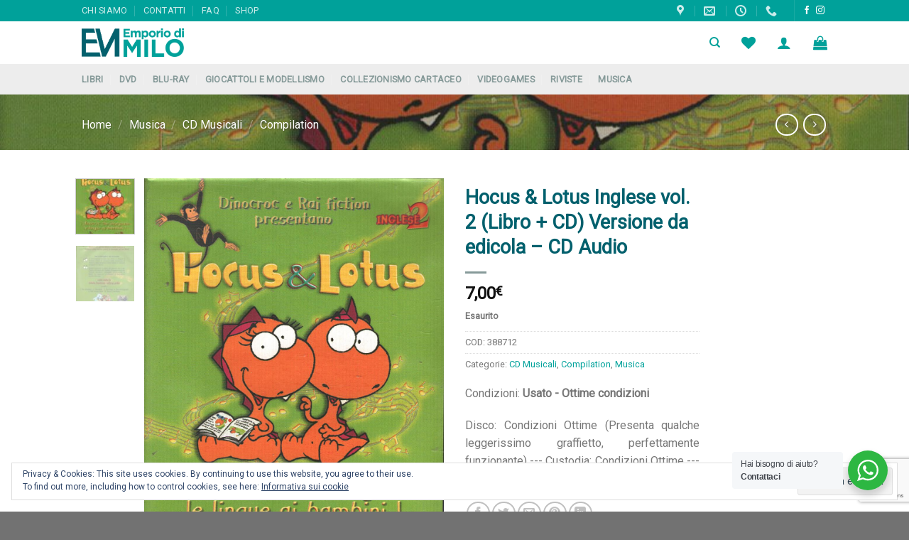

--- FILE ---
content_type: text/html; charset=UTF-8
request_url: https://www.emporiodimilo.it/prodotti/musica/cd-musicali/compilation/hocus-lotus-inglese-vol-2-libro-cd-versione-da-edicola-cd-audio/
body_size: 32757
content:
<!DOCTYPE html>
<!--[if IE 9 ]> <html lang="it-IT" class="ie9 loading-site no-js"> <![endif]-->
<!--[if IE 8 ]> <html lang="it-IT" class="ie8 loading-site no-js"> <![endif]-->
<!--[if (gte IE 9)|!(IE)]><!--><html lang="it-IT" class="loading-site no-js"> <!--<![endif]-->
<head>
<meta charset="UTF-8" />
<link rel="profile" href="http://gmpg.org/xfn/11" />
<link rel="pingback" href="https://www.emporiodimilo.it/xmlrpc.php" />
<script>document.documentElement.className = document.documentElement.className + ' yes-js js_active js'</script>
<script>(function(html){html.className = html.className.replace(/\bno-js\b/,'js')})(document.documentElement);</script>
<title>Hocus &#038; Lotus Inglese vol. 2 (Libro + CD) Versione da edicola &#8211; CD Audio &#8211; Emporio di milo</title>
<meta name='robots' content='max-image-preview:large' />
<style>img:is([sizes="auto" i], [sizes^="auto," i]) { contain-intrinsic-size: 3000px 1500px }</style>
<meta name="viewport" content="width=device-width, initial-scale=1, maximum-scale=1" /><!-- Jetpack Site Verification Tags -->
<meta name="google-site-verification" content="kt-jMcOt_A1Z13AKKpvq8tPjGE7vMrf0oySzIogPi-U" />
<script>window._wca = window._wca || [];</script>
<link rel='dns-prefetch' href='//cdn.jsdelivr.net' />
<link rel='dns-prefetch' href='//stats.wp.com' />
<link rel='dns-prefetch' href='//fonts.googleapis.com' />
<link rel="alternate" type="application/rss+xml" title="Emporio di milo &raquo; Feed" href="https://www.emporiodimilo.it/feed/" />
<link rel="alternate" type="application/rss+xml" title="Emporio di milo &raquo; Feed dei commenti" href="https://www.emporiodimilo.it/comments/feed/" />
<link rel="alternate" type="application/rss+xml" title="Emporio di milo &raquo; Hocus &#038; Lotus Inglese vol. 2 (Libro + CD) Versione da edicola &#8211; CD Audio Feed dei commenti" href="https://www.emporiodimilo.it/prodotti/musica/cd-musicali/compilation/hocus-lotus-inglese-vol-2-libro-cd-versione-da-edicola-cd-audio/feed/" />
<script type="text/javascript">
/* <![CDATA[ */
window._wpemojiSettings = {"baseUrl":"https:\/\/s.w.org\/images\/core\/emoji\/16.0.1\/72x72\/","ext":".png","svgUrl":"https:\/\/s.w.org\/images\/core\/emoji\/16.0.1\/svg\/","svgExt":".svg","source":{"concatemoji":"https:\/\/www.emporiodimilo.it\/wp-includes\/js\/wp-emoji-release.min.js?ver=6.8.3"}};
/*! This file is auto-generated */
!function(s,n){var o,i,e;function c(e){try{var t={supportTests:e,timestamp:(new Date).valueOf()};sessionStorage.setItem(o,JSON.stringify(t))}catch(e){}}function p(e,t,n){e.clearRect(0,0,e.canvas.width,e.canvas.height),e.fillText(t,0,0);var t=new Uint32Array(e.getImageData(0,0,e.canvas.width,e.canvas.height).data),a=(e.clearRect(0,0,e.canvas.width,e.canvas.height),e.fillText(n,0,0),new Uint32Array(e.getImageData(0,0,e.canvas.width,e.canvas.height).data));return t.every(function(e,t){return e===a[t]})}function u(e,t){e.clearRect(0,0,e.canvas.width,e.canvas.height),e.fillText(t,0,0);for(var n=e.getImageData(16,16,1,1),a=0;a<n.data.length;a++)if(0!==n.data[a])return!1;return!0}function f(e,t,n,a){switch(t){case"flag":return n(e,"\ud83c\udff3\ufe0f\u200d\u26a7\ufe0f","\ud83c\udff3\ufe0f\u200b\u26a7\ufe0f")?!1:!n(e,"\ud83c\udde8\ud83c\uddf6","\ud83c\udde8\u200b\ud83c\uddf6")&&!n(e,"\ud83c\udff4\udb40\udc67\udb40\udc62\udb40\udc65\udb40\udc6e\udb40\udc67\udb40\udc7f","\ud83c\udff4\u200b\udb40\udc67\u200b\udb40\udc62\u200b\udb40\udc65\u200b\udb40\udc6e\u200b\udb40\udc67\u200b\udb40\udc7f");case"emoji":return!a(e,"\ud83e\udedf")}return!1}function g(e,t,n,a){var r="undefined"!=typeof WorkerGlobalScope&&self instanceof WorkerGlobalScope?new OffscreenCanvas(300,150):s.createElement("canvas"),o=r.getContext("2d",{willReadFrequently:!0}),i=(o.textBaseline="top",o.font="600 32px Arial",{});return e.forEach(function(e){i[e]=t(o,e,n,a)}),i}function t(e){var t=s.createElement("script");t.src=e,t.defer=!0,s.head.appendChild(t)}"undefined"!=typeof Promise&&(o="wpEmojiSettingsSupports",i=["flag","emoji"],n.supports={everything:!0,everythingExceptFlag:!0},e=new Promise(function(e){s.addEventListener("DOMContentLoaded",e,{once:!0})}),new Promise(function(t){var n=function(){try{var e=JSON.parse(sessionStorage.getItem(o));if("object"==typeof e&&"number"==typeof e.timestamp&&(new Date).valueOf()<e.timestamp+604800&&"object"==typeof e.supportTests)return e.supportTests}catch(e){}return null}();if(!n){if("undefined"!=typeof Worker&&"undefined"!=typeof OffscreenCanvas&&"undefined"!=typeof URL&&URL.createObjectURL&&"undefined"!=typeof Blob)try{var e="postMessage("+g.toString()+"("+[JSON.stringify(i),f.toString(),p.toString(),u.toString()].join(",")+"));",a=new Blob([e],{type:"text/javascript"}),r=new Worker(URL.createObjectURL(a),{name:"wpTestEmojiSupports"});return void(r.onmessage=function(e){c(n=e.data),r.terminate(),t(n)})}catch(e){}c(n=g(i,f,p,u))}t(n)}).then(function(e){for(var t in e)n.supports[t]=e[t],n.supports.everything=n.supports.everything&&n.supports[t],"flag"!==t&&(n.supports.everythingExceptFlag=n.supports.everythingExceptFlag&&n.supports[t]);n.supports.everythingExceptFlag=n.supports.everythingExceptFlag&&!n.supports.flag,n.DOMReady=!1,n.readyCallback=function(){n.DOMReady=!0}}).then(function(){return e}).then(function(){var e;n.supports.everything||(n.readyCallback(),(e=n.source||{}).concatemoji?t(e.concatemoji):e.wpemoji&&e.twemoji&&(t(e.twemoji),t(e.wpemoji)))}))}((window,document),window._wpemojiSettings);
/* ]]> */
</script>
<style id='wp-emoji-styles-inline-css' type='text/css'>
img.wp-smiley, img.emoji {
display: inline !important;
border: none !important;
box-shadow: none !important;
height: 1em !important;
width: 1em !important;
margin: 0 0.07em !important;
vertical-align: -0.1em !important;
background: none !important;
padding: 0 !important;
}
</style>
<style id='wp-block-library-inline-css' type='text/css'>
:root{--wp-admin-theme-color:#007cba;--wp-admin-theme-color--rgb:0,124,186;--wp-admin-theme-color-darker-10:#006ba1;--wp-admin-theme-color-darker-10--rgb:0,107,161;--wp-admin-theme-color-darker-20:#005a87;--wp-admin-theme-color-darker-20--rgb:0,90,135;--wp-admin-border-width-focus:2px;--wp-block-synced-color:#7a00df;--wp-block-synced-color--rgb:122,0,223;--wp-bound-block-color:var(--wp-block-synced-color)}@media (min-resolution:192dpi){:root{--wp-admin-border-width-focus:1.5px}}.wp-element-button{cursor:pointer}:root{--wp--preset--font-size--normal:16px;--wp--preset--font-size--huge:42px}:root .has-very-light-gray-background-color{background-color:#eee}:root .has-very-dark-gray-background-color{background-color:#313131}:root .has-very-light-gray-color{color:#eee}:root .has-very-dark-gray-color{color:#313131}:root .has-vivid-green-cyan-to-vivid-cyan-blue-gradient-background{background:linear-gradient(135deg,#00d084,#0693e3)}:root .has-purple-crush-gradient-background{background:linear-gradient(135deg,#34e2e4,#4721fb 50%,#ab1dfe)}:root .has-hazy-dawn-gradient-background{background:linear-gradient(135deg,#faaca8,#dad0ec)}:root .has-subdued-olive-gradient-background{background:linear-gradient(135deg,#fafae1,#67a671)}:root .has-atomic-cream-gradient-background{background:linear-gradient(135deg,#fdd79a,#004a59)}:root .has-nightshade-gradient-background{background:linear-gradient(135deg,#330968,#31cdcf)}:root .has-midnight-gradient-background{background:linear-gradient(135deg,#020381,#2874fc)}.has-regular-font-size{font-size:1em}.has-larger-font-size{font-size:2.625em}.has-normal-font-size{font-size:var(--wp--preset--font-size--normal)}.has-huge-font-size{font-size:var(--wp--preset--font-size--huge)}.has-text-align-center{text-align:center}.has-text-align-left{text-align:left}.has-text-align-right{text-align:right}#end-resizable-editor-section{display:none}.aligncenter{clear:both}.items-justified-left{justify-content:flex-start}.items-justified-center{justify-content:center}.items-justified-right{justify-content:flex-end}.items-justified-space-between{justify-content:space-between}.screen-reader-text{border:0;clip-path:inset(50%);height:1px;margin:-1px;overflow:hidden;padding:0;position:absolute;width:1px;word-wrap:normal!important}.screen-reader-text:focus{background-color:#ddd;clip-path:none;color:#444;display:block;font-size:1em;height:auto;left:5px;line-height:normal;padding:15px 23px 14px;text-decoration:none;top:5px;width:auto;z-index:100000}html :where(.has-border-color){border-style:solid}html :where([style*=border-top-color]){border-top-style:solid}html :where([style*=border-right-color]){border-right-style:solid}html :where([style*=border-bottom-color]){border-bottom-style:solid}html :where([style*=border-left-color]){border-left-style:solid}html :where([style*=border-width]){border-style:solid}html :where([style*=border-top-width]){border-top-style:solid}html :where([style*=border-right-width]){border-right-style:solid}html :where([style*=border-bottom-width]){border-bottom-style:solid}html :where([style*=border-left-width]){border-left-style:solid}html :where(img[class*=wp-image-]){height:auto;max-width:100%}:where(figure){margin:0 0 1em}html :where(.is-position-sticky){--wp-admin--admin-bar--position-offset:var(--wp-admin--admin-bar--height,0px)}@media screen and (max-width:600px){html :where(.is-position-sticky){--wp-admin--admin-bar--position-offset:0px}}
</style>
<style id='classic-theme-styles-inline-css' type='text/css'>
/*! This file is auto-generated */
.wp-block-button__link{color:#fff;background-color:#32373c;border-radius:9999px;box-shadow:none;text-decoration:none;padding:calc(.667em + 2px) calc(1.333em + 2px);font-size:1.125em}.wp-block-file__button{background:#32373c;color:#fff;text-decoration:none}
</style>
<!-- <link rel='stylesheet' id='nta-css-popup-css' href='https://www.emporiodimilo.it/wp-content/plugins/wp-whatsapp/assets/dist/css/style.css?ver=6.8.3' type='text/css' media='all' /> -->
<!-- <link rel='stylesheet' id='contact-form-7-css' href='https://www.emporiodimilo.it/wp-content/plugins/contact-form-7/includes/css/styles.css?ver=6.1.2' type='text/css' media='all' /> -->
<!-- <link rel='stylesheet' id='photoswipe-css' href='https://www.emporiodimilo.it/wp-content/plugins/woocommerce/assets/css/photoswipe/photoswipe.min.css?ver=10.2.2' type='text/css' media='all' /> -->
<!-- <link rel='stylesheet' id='photoswipe-default-skin-css' href='https://www.emporiodimilo.it/wp-content/plugins/woocommerce/assets/css/photoswipe/default-skin/default-skin.min.css?ver=10.2.2' type='text/css' media='all' /> -->
<link rel="stylesheet" type="text/css" href="//www.emporiodimilo.it/wp-content/cache/wpfc-minified/2e28coor/9iyz8.css" media="all"/>
<style id='woocommerce-inline-inline-css' type='text/css'>
.woocommerce form .form-row .required { visibility: visible; }
</style>
<!-- <link rel='stylesheet' id='sendcloud-checkout-css-css' href='https://www.emporiodimilo.it/wp-content/plugins/sendcloud-shipping/resources/css/sendcloud-checkout.css?ver=2.4.5' type='text/css' media='all' /> -->
<!-- <link rel='stylesheet' id='brands-styles-css' href='https://www.emporiodimilo.it/wp-content/plugins/woocommerce/assets/css/brands.css?ver=10.2.2' type='text/css' media='all' /> -->
<!-- <link rel='stylesheet' id='flatsome-woocommerce-wishlist-css' href='https://www.emporiodimilo.it/wp-content/themes/flatsome/inc/integrations/wc-yith-wishlist/wishlist.css?ver=3.10.2' type='text/css' media='all' /> -->
<!-- <link rel='stylesheet' id='flatsome-main-css' href='https://www.emporiodimilo.it/wp-content/themes/flatsome/assets/css/flatsome.css?ver=3.14.2' type='text/css' media='all' /> -->
<link rel="stylesheet" type="text/css" href="//www.emporiodimilo.it/wp-content/cache/wpfc-minified/m7vd90ql/9iznk.css" media="all"/>
<style id='flatsome-main-inline-css' type='text/css'>
@font-face {
font-family: "fl-icons";
font-display: block;
src: url(https://www.emporiodimilo.it/wp-content/themes/flatsome/assets/css/icons/fl-icons.eot?v=3.14.2);
src:
url(https://www.emporiodimilo.it/wp-content/themes/flatsome/assets/css/icons/fl-icons.eot#iefix?v=3.14.2) format("embedded-opentype"),
url(https://www.emporiodimilo.it/wp-content/themes/flatsome/assets/css/icons/fl-icons.woff2?v=3.14.2) format("woff2"),
url(https://www.emporiodimilo.it/wp-content/themes/flatsome/assets/css/icons/fl-icons.ttf?v=3.14.2) format("truetype"),
url(https://www.emporiodimilo.it/wp-content/themes/flatsome/assets/css/icons/fl-icons.woff?v=3.14.2) format("woff"),
url(https://www.emporiodimilo.it/wp-content/themes/flatsome/assets/css/icons/fl-icons.svg?v=3.14.2#fl-icons) format("svg");
}
</style>
<!-- <link rel='stylesheet' id='flatsome-shop-css' href='https://www.emporiodimilo.it/wp-content/themes/flatsome/assets/css/flatsome-shop.css?ver=3.14.2' type='text/css' media='all' /> -->
<!-- <link rel='stylesheet' id='flatsome-style-css' href='https://www.emporiodimilo.it/wp-content/themes/flatsome-child/style.css?ver=3.0' type='text/css' media='all' /> -->
<link rel="stylesheet" type="text/css" href="//www.emporiodimilo.it/wp-content/cache/wpfc-minified/odttzeo/17aj.css" media="all"/>
<link rel='stylesheet' id='flatsome-googlefonts-css' href='//fonts.googleapis.com/css?family=Roboto%3Aregular%2Cregular%2Cregular%2Cregular%7CFasthand%3Aregular%2Cregular&#038;display=block&#038;ver=3.9' type='text/css' media='all' />
<script type="text/javascript">
window._nslDOMReady = (function () {
const executedCallbacks = new Set();
return function (callback) {
/**
* Third parties might dispatch DOMContentLoaded events, so we need to ensure that we only run our callback once!
*/
if (executedCallbacks.has(callback)) return;
const wrappedCallback = function () {
if (executedCallbacks.has(callback)) return;
executedCallbacks.add(callback);
callback();
};
if (document.readyState === "complete" || document.readyState === "interactive") {
wrappedCallback();
} else {
document.addEventListener("DOMContentLoaded", wrappedCallback);
}
};
})();
</script><script src='//www.emporiodimilo.it/wp-content/cache/wpfc-minified/2n9ew2ad/p1yo.js' type="text/javascript"></script>
<!-- <script type="text/javascript" src="https://www.emporiodimilo.it/wp-includes/js/jquery/jquery.min.js?ver=3.7.1" id="jquery-core-js"></script> -->
<!-- <script type="text/javascript" src="https://www.emporiodimilo.it/wp-includes/js/jquery/jquery-migrate.min.js?ver=3.4.1" id="jquery-migrate-js"></script> -->
<!-- <script type="text/javascript" src="https://www.emporiodimilo.it/wp-content/plugins/woocommerce/assets/js/jquery-blockui/jquery.blockUI.min.js?ver=2.7.0-wc.10.2.2" id="jquery-blockui-js" defer="defer" data-wp-strategy="defer"></script> -->
<script type="text/javascript" id="wc-add-to-cart-js-extra">
/* <![CDATA[ */
var wc_add_to_cart_params = {"ajax_url":"\/wp-admin\/admin-ajax.php","wc_ajax_url":"\/?wc-ajax=%%endpoint%%","i18n_view_cart":"Visualizza carrello","cart_url":"https:\/\/www.emporiodimilo.it\/cart\/","is_cart":"","cart_redirect_after_add":"no"};
/* ]]> */
</script>
<script src='//www.emporiodimilo.it/wp-content/cache/wpfc-minified/979lb2ul/p1yo.js' type="text/javascript"></script>
<!-- <script type="text/javascript" src="https://www.emporiodimilo.it/wp-content/plugins/woocommerce/assets/js/frontend/add-to-cart.min.js?ver=10.2.2" id="wc-add-to-cart-js" defer="defer" data-wp-strategy="defer"></script> -->
<!-- <script type="text/javascript" src="https://www.emporiodimilo.it/wp-content/plugins/woocommerce/assets/js/photoswipe/photoswipe.min.js?ver=4.1.1-wc.10.2.2" id="photoswipe-js" defer="defer" data-wp-strategy="defer"></script> -->
<!-- <script type="text/javascript" src="https://www.emporiodimilo.it/wp-content/plugins/woocommerce/assets/js/photoswipe/photoswipe-ui-default.min.js?ver=4.1.1-wc.10.2.2" id="photoswipe-ui-default-js" defer="defer" data-wp-strategy="defer"></script> -->
<script type="text/javascript" id="wc-single-product-js-extra">
/* <![CDATA[ */
var wc_single_product_params = {"i18n_required_rating_text":"Seleziona una valutazione","i18n_rating_options":["1 stella su 5","2 stelle su 5","3 stelle su 5","4 stelle su 5","5 stelle su 5"],"i18n_product_gallery_trigger_text":"Visualizza la galleria di immagini a schermo intero","review_rating_required":"yes","flexslider":{"rtl":false,"animation":"slide","smoothHeight":true,"directionNav":false,"controlNav":"thumbnails","slideshow":false,"animationSpeed":500,"animationLoop":false,"allowOneSlide":false},"zoom_enabled":"","zoom_options":[],"photoswipe_enabled":"1","photoswipe_options":{"shareEl":false,"closeOnScroll":false,"history":false,"hideAnimationDuration":0,"showAnimationDuration":0},"flexslider_enabled":""};
/* ]]> */
</script>
<script src='//www.emporiodimilo.it/wp-content/cache/wpfc-minified/zjvaysd/p1yo.js' type="text/javascript"></script>
<!-- <script type="text/javascript" src="https://www.emporiodimilo.it/wp-content/plugins/woocommerce/assets/js/frontend/single-product.min.js?ver=10.2.2" id="wc-single-product-js" defer="defer" data-wp-strategy="defer"></script> -->
<!-- <script type="text/javascript" src="https://www.emporiodimilo.it/wp-content/plugins/woocommerce/assets/js/js-cookie/js.cookie.min.js?ver=2.1.4-wc.10.2.2" id="js-cookie-js" defer="defer" data-wp-strategy="defer"></script> -->
<script type="text/javascript" id="woocommerce-js-extra">
/* <![CDATA[ */
var woocommerce_params = {"ajax_url":"\/wp-admin\/admin-ajax.php","wc_ajax_url":"\/?wc-ajax=%%endpoint%%","i18n_password_show":"Mostra password","i18n_password_hide":"Nascondi password"};
/* ]]> */
</script>
<script src='//www.emporiodimilo.it/wp-content/cache/wpfc-minified/2z48zm81/p1yo.js' type="text/javascript"></script>
<!-- <script type="text/javascript" src="https://www.emporiodimilo.it/wp-content/plugins/woocommerce/assets/js/frontend/woocommerce.min.js?ver=10.2.2" id="woocommerce-js" defer="defer" data-wp-strategy="defer"></script> -->
<script type="text/javascript" src="https://stats.wp.com/s-202603.js" id="woocommerce-analytics-js" defer="defer" data-wp-strategy="defer"></script>
<link rel="https://api.w.org/" href="https://www.emporiodimilo.it/wp-json/" /><link rel="alternate" title="JSON" type="application/json" href="https://www.emporiodimilo.it/wp-json/wp/v2/product/388712" /><link rel="EditURI" type="application/rsd+xml" title="RSD" href="https://www.emporiodimilo.it/xmlrpc.php?rsd" />
<meta name="generator" content="WordPress 6.8.3" />
<meta name="generator" content="WooCommerce 10.2.2" />
<link rel="canonical" href="https://www.emporiodimilo.it/prodotti/musica/cd-musicali/compilation/hocus-lotus-inglese-vol-2-libro-cd-versione-da-edicola-cd-audio/" />
<link rel='shortlink' href='https://www.emporiodimilo.it/?p=388712' />
<link rel="alternate" title="oEmbed (JSON)" type="application/json+oembed" href="https://www.emporiodimilo.it/wp-json/oembed/1.0/embed?url=https%3A%2F%2Fwww.emporiodimilo.it%2Fprodotti%2Fmusica%2Fcd-musicali%2Fcompilation%2Fhocus-lotus-inglese-vol-2-libro-cd-versione-da-edicola-cd-audio%2F" />
<link rel="alternate" title="oEmbed (XML)" type="text/xml+oembed" href="https://www.emporiodimilo.it/wp-json/oembed/1.0/embed?url=https%3A%2F%2Fwww.emporiodimilo.it%2Fprodotti%2Fmusica%2Fcd-musicali%2Fcompilation%2Fhocus-lotus-inglese-vol-2-libro-cd-versione-da-edicola-cd-audio%2F&#038;format=xml" />
<style>img#wpstats{display:none}</style>
<style>.bg{opacity: 0; transition: opacity 1s; -webkit-transition: opacity 1s;} .bg-loaded{opacity: 1;}</style><!--[if IE]><link rel="stylesheet" type="text/css" href="https://www.emporiodimilo.it/wp-content/themes/flatsome/assets/css/ie-fallback.css"><script src="//cdnjs.cloudflare.com/ajax/libs/html5shiv/3.6.1/html5shiv.js"></script><script>var head = document.getElementsByTagName('head')[0],style = document.createElement('style');style.type = 'text/css';style.styleSheet.cssText = ':before,:after{content:none !important';head.appendChild(style);setTimeout(function(){head.removeChild(style);}, 0);</script><script src="https://www.emporiodimilo.it/wp-content/themes/flatsome/assets/libs/ie-flexibility.js"></script><![endif]-->	<noscript><style>.woocommerce-product-gallery{ opacity: 1 !important; }</style></noscript>
<link rel="icon" href="https://www.emporiodimilo.it/wp-content/uploads/2023/03/favicon-100x100.png" sizes="32x32" />
<link rel="icon" href="https://www.emporiodimilo.it/wp-content/uploads/2023/03/favicon.png" sizes="192x192" />
<link rel="apple-touch-icon" href="https://www.emporiodimilo.it/wp-content/uploads/2023/03/favicon.png" />
<meta name="msapplication-TileImage" content="https://www.emporiodimilo.it/wp-content/uploads/2023/03/favicon.png" />
<style id="custom-css" type="text/css">:root {--primary-color: #01a29b;}.header-main{height: 70px}#logo img{max-height: 70px}#logo{width:200px;}#logo img{padding:10px 0;}.header-bottom{min-height: 43px}.header-top{min-height: 25px}.transparent .header-main{height: 60px}.transparent #logo img{max-height: 60px}.has-transparent + .page-title:first-of-type,.has-transparent + #main > .page-title,.has-transparent + #main > div > .page-title,.has-transparent + #main .page-header-wrapper:first-of-type .page-title{padding-top: 140px;}.transparent .header-wrapper{background-color: #ffffff!important;}.transparent .top-divider{display: none;}.header.show-on-scroll,.stuck .header-main{height:70px!important}.stuck #logo img{max-height: 70px!important}.header-bg-color, .header-wrapper {background-color: #ffffff}.header-bottom {background-color: #ededed}.top-bar-nav > li > a{line-height: 25px }.header-main .nav > li > a{line-height: 15px }.stuck .header-main .nav > li > a{line-height: 50px }.header-bottom-nav > li > a{line-height: 16px }@media (max-width: 549px) {.header-main{height: 70px}#logo img{max-height: 70px}}.header-top{background-color:#00a19a!important;}/* Color */.accordion-title.active, .has-icon-bg .icon .icon-inner,.logo a, .primary.is-underline, .primary.is-link, .badge-outline .badge-inner, .nav-outline > li.active> a,.nav-outline >li.active > a, .cart-icon strong,[data-color='primary'], .is-outline.primary{color: #01a29b;}/* Color !important */[data-text-color="primary"]{color: #01a29b!important;}/* Background Color */[data-text-bg="primary"]{background-color: #01a29b;}/* Background */.scroll-to-bullets a,.featured-title, .label-new.menu-item > a:after, .nav-pagination > li > .current,.nav-pagination > li > span:hover,.nav-pagination > li > a:hover,.has-hover:hover .badge-outline .badge-inner,button[type="submit"], .button.wc-forward:not(.checkout):not(.checkout-button), .button.submit-button, .button.primary:not(.is-outline),.featured-table .title,.is-outline:hover, .has-icon:hover .icon-label,.nav-dropdown-bold .nav-column li > a:hover, .nav-dropdown.nav-dropdown-bold > li > a:hover, .nav-dropdown-bold.dark .nav-column li > a:hover, .nav-dropdown.nav-dropdown-bold.dark > li > a:hover, .is-outline:hover, .tagcloud a:hover,.grid-tools a, input[type='submit']:not(.is-form), .box-badge:hover .box-text, input.button.alt,.nav-box > li > a:hover,.nav-box > li.active > a,.nav-pills > li.active > a ,.current-dropdown .cart-icon strong, .cart-icon:hover strong, .nav-line-bottom > li > a:before, .nav-line-grow > li > a:before, .nav-line > li > a:before,.banner, .header-top, .slider-nav-circle .flickity-prev-next-button:hover svg, .slider-nav-circle .flickity-prev-next-button:hover .arrow, .primary.is-outline:hover, .button.primary:not(.is-outline), input[type='submit'].primary, input[type='submit'].primary, input[type='reset'].button, input[type='button'].primary, .badge-inner{background-color: #01a29b;}/* Border */.nav-vertical.nav-tabs > li.active > a,.scroll-to-bullets a.active,.nav-pagination > li > .current,.nav-pagination > li > span:hover,.nav-pagination > li > a:hover,.has-hover:hover .badge-outline .badge-inner,.accordion-title.active,.featured-table,.is-outline:hover, .tagcloud a:hover,blockquote, .has-border, .cart-icon strong:after,.cart-icon strong,.blockUI:before, .processing:before,.loading-spin, .slider-nav-circle .flickity-prev-next-button:hover svg, .slider-nav-circle .flickity-prev-next-button:hover .arrow, .primary.is-outline:hover{border-color: #01a29b}.nav-tabs > li.active > a{border-top-color: #01a29b}.widget_shopping_cart_content .blockUI.blockOverlay:before { border-left-color: #01a29b }.woocommerce-checkout-review-order .blockUI.blockOverlay:before { border-left-color: #01a29b }/* Fill */.slider .flickity-prev-next-button:hover svg,.slider .flickity-prev-next-button:hover .arrow{fill: #01a29b;}/* Background Color */[data-icon-label]:after, .secondary.is-underline:hover,.secondary.is-outline:hover,.icon-label,.button.secondary:not(.is-outline),.button.alt:not(.is-outline), .badge-inner.on-sale, .button.checkout, .single_add_to_cart_button, .current .breadcrumb-step{ background-color:#02606d; }[data-text-bg="secondary"]{background-color: #02606d;}/* Color */.secondary.is-underline,.secondary.is-link, .secondary.is-outline,.stars a.active, .star-rating:before, .woocommerce-page .star-rating:before,.star-rating span:before, .color-secondary{color: #02606d}/* Color !important */[data-text-color="secondary"]{color: #02606d!important;}/* Border */.secondary.is-outline:hover{border-color:#02606d}.success.is-underline:hover,.success.is-outline:hover,.success{background-color: #009640}.success-color, .success.is-link, .success.is-outline{color: #009640;}.success-border{border-color: #009640!important;}/* Color !important */[data-text-color="success"]{color: #009640!important;}/* Background Color */[data-text-bg="success"]{background-color: #009640;}@media screen and (max-width: 549px){body{font-size: 100%;}}body{font-family:"Roboto", sans-serif}body{font-weight: 0}.nav > li > a {font-family:"Roboto", sans-serif;}.mobile-sidebar-levels-2 .nav > li > ul > li > a {font-family:"Roboto", sans-serif;}.nav > li > a {font-weight: 0;}.mobile-sidebar-levels-2 .nav > li > ul > li > a {font-weight: 0;}h1,h2,h3,h4,h5,h6,.heading-font, .off-canvas-center .nav-sidebar.nav-vertical > li > a{font-family: "Roboto", sans-serif;}h1,h2,h3,h4,h5,h6,.heading-font,.banner h1,.banner h2{font-weight: 0;}h1,h2,h3,h4,h5,h6,.heading-font{color: #02606d;}.alt-font{font-family: "Fasthand", sans-serif;}.alt-font{font-weight: 0!important;}.header:not(.transparent) .top-bar-nav > li > a {color: #f4f5f4;}.header:not(.transparent) .top-bar-nav.nav > li > a:hover,.header:not(.transparent) .top-bar-nav.nav > li.active > a,.header:not(.transparent) .top-bar-nav.nav > li.current > a,.header:not(.transparent) .top-bar-nav.nav > li > a.active,.header:not(.transparent) .top-bar-nav.nav > li > a.current{color: #0f0f0e;}.top-bar-nav.nav-line-bottom > li > a:before,.top-bar-nav.nav-line-grow > li > a:before,.top-bar-nav.nav-line > li > a:before,.top-bar-nav.nav-box > li > a:hover,.top-bar-nav.nav-box > li.active > a,.top-bar-nav.nav-pills > li > a:hover,.top-bar-nav.nav-pills > li.active > a{color:#FFF!important;background-color: #0f0f0e;}.header:not(.transparent) .header-bottom-nav.nav > li > a{color: #869a99;}.header:not(.transparent) .header-bottom-nav.nav > li > a:hover,.header:not(.transparent) .header-bottom-nav.nav > li.active > a,.header:not(.transparent) .header-bottom-nav.nav > li.current > a,.header:not(.transparent) .header-bottom-nav.nav > li > a.active,.header:not(.transparent) .header-bottom-nav.nav > li > a.current{color: #02606d;}.header-bottom-nav.nav-line-bottom > li > a:before,.header-bottom-nav.nav-line-grow > li > a:before,.header-bottom-nav.nav-line > li > a:before,.header-bottom-nav.nav-box > li > a:hover,.header-bottom-nav.nav-box > li.active > a,.header-bottom-nav.nav-pills > li > a:hover,.header-bottom-nav.nav-pills > li.active > a{color:#FFF!important;background-color: #02606d;}a{color: #01a29b;}a:hover{color: #02606d;}.tagcloud a:hover{border-color: #02606d;background-color: #02606d;}.is-divider{background-color: #869a99;}.shop-page-title.featured-title .title-overlay{background-color: rgba(10,10,10,0.3);}.has-equal-box-heights .box-image {padding-top: 150%;}.shop-page-title.featured-title .title-bg{ background-image: url(https://www.emporiodimilo.it/wp-content/uploads/2024/04/2024-04-22-14-31-21-01.jpg)!important;}@media screen and (min-width: 550px){.products .box-vertical .box-image{min-width: 300px!important;width: 300px!important;}}.header-main .social-icons,.header-main .cart-icon strong,.header-main .menu-title,.header-main .header-button > .button.is-outline,.header-main .nav > li > a > i:not(.icon-angle-down){color: #00a19a!important;}.header-main .header-button > .button.is-outline,.header-main .cart-icon strong:after,.header-main .cart-icon strong{border-color: #00a19a!important;}.header-main .header-button > .button:not(.is-outline){background-color: #00a19a!important;}.header-main .current-dropdown .cart-icon strong,.header-main .header-button > .button:hover,.header-main .header-button > .button:hover i,.header-main .header-button > .button:hover span{color:#FFF!important;}.header-main .menu-title:hover,.header-main .social-icons a:hover,.header-main .header-button > .button.is-outline:hover,.header-main .nav > li > a:hover > i:not(.icon-angle-down){color: #02606d!important;}.header-main .current-dropdown .cart-icon strong,.header-main .header-button > .button:hover{background-color: #02606d!important;}.header-main .current-dropdown .cart-icon strong:after,.header-main .current-dropdown .cart-icon strong,.header-main .header-button > .button:hover{border-color: #02606d!important;}.footer-1{background-color: #ffffff}.footer-2{background-color: #a4a4a4}.absolute-footer, html{background-color: #727272}.label-new.menu-item > a:after{content:"Nuovo";}.label-hot.menu-item > a:after{content:"Hot";}.label-sale.menu-item > a:after{content:"Offerta";}.label-popular.menu-item > a:after{content:"Popolare";}</style>		<style type="text/css" id="wp-custom-css">
#wide-nav {
background-color: #ededed;
}
#wide-nav a {
color: #869a99;
}
#wide-nav a:hover, #wide-nav a:visited  {
color: #02606d;
}
.img-product-gallery .box-image	{
max-height: 300px;
}
#tab-description table	{
max-width:500px;
width:100% !important;
}		</style>
</head>
<body class="wp-singular product-template-default single single-product postid-388712 wp-theme-flatsome wp-child-theme-flatsome-child theme-flatsome woocommerce woocommerce-page woocommerce-no-js lightbox nav-dropdown-has-arrow nav-dropdown-has-shadow nav-dropdown-has-border">
<a class="skip-link screen-reader-text" href="#main">Skip to content</a>
<div id="wrapper">
<header id="header" class="header transparent has-transparent nav-dark toggle-nav-dark has-sticky sticky-jump">
<div class="header-wrapper">
<div id="top-bar" class="header-top hide-for-sticky nav-dark">
<div class="flex-row container">
<div class="flex-col hide-for-medium flex-left">
<ul class="nav nav-left medium-nav-center nav-small  nav-divided nav-uppercase">
<li id="menu-item-341356" class="menu-item menu-item-type-post_type menu-item-object-page menu-item-341356 menu-item-design-default"><a href="https://www.emporiodimilo.it/chi-siamo/" class="nav-top-link">Chi siamo</a></li>
<li id="menu-item-341362" class="menu-item menu-item-type-post_type menu-item-object-page menu-item-341362 menu-item-design-default"><a href="https://www.emporiodimilo.it/contatti/" class="nav-top-link">Contatti</a></li>
<li id="menu-item-341497" class="menu-item menu-item-type-custom menu-item-object-custom menu-item-341497 menu-item-design-default"><a href="https://www.emporiodimilo.it/wp/contatti/#faq" class="nav-top-link">FAQ</a></li>
<li id="menu-item-341381" class="menu-item menu-item-type-post_type menu-item-object-page current_page_parent menu-item-341381 menu-item-design-default"><a href="https://www.emporiodimilo.it/shop/" class="nav-top-link">Shop</a></li>
</ul>
</div>
<div class="flex-col hide-for-medium flex-center">
<ul class="nav nav-center nav-small  nav-divided nav-uppercase">
</ul>
</div>
<div class="flex-col hide-for-medium flex-right">
<ul class="nav top-bar-nav nav-right nav-small  nav-divided nav-uppercase">
<li class="header-contact-wrapper">
<ul id="header-contact" class="nav nav-divided nav-uppercase header-contact">
<li class="">
<a target="_blank" rel="noopener noreferrer" href="https://maps.google.com/?q=Via Papa Giovanni XXIII, 105 - Lucera FG" title="Via Papa Giovanni XXIII, 105 - Lucera FG" class="tooltip">
<i class="icon-map-pin-fill" style="font-size:16px;"></i>			     <span>
</span>
</a>
</li>
<li class="">
<a href="mailto:info@emporiodimilo.it" class="tooltip" title="info@emporiodimilo.it">
<i class="icon-envelop" style="font-size:16px;"></i>			       <span>
</span>
</a>
</li>
<li class="">
<a class="tooltip" title="Orari: | Lun-Ven: 8:30 – 13:00 / 15:00 – 17:00 | Sab: 8:30 – 12:00 | Dom Chiuso ">
<i class="icon-clock" style="font-size:16px;"></i>			        <span></span>
</a>
</li>
<li class="">
<a href="tel:0881 203458" class="tooltip" title="0881 203458">
<i class="icon-phone" style="font-size:16px;"></i>			      <span></span>
</a>
</li>
</ul>
</li><li class="header-divider"></li><li class="html header-social-icons ml-0">
<div class="social-icons follow-icons" ><a href="https://www.facebook.com/emporiodimilo" target="_blank" data-label="Facebook" rel="noopener noreferrer nofollow" class="icon plain facebook tooltip" title="Seguici su Facebook" aria-label="Seguici su Facebook"><i class="icon-facebook" ></i></a><a href="http://url" target="_blank" rel="noopener noreferrer nofollow" data-label="Instagram" class="icon plain  instagram tooltip" title="Seguici su Instagram" aria-label="Seguici su Instagram"><i class="icon-instagram" ></i></a></div></li>          </ul>
</div>
<div class="flex-col show-for-medium flex-grow">
<ul class="nav nav-center nav-small mobile-nav  nav-divided nav-uppercase">
<li class="header-contact-wrapper">
<ul id="header-contact" class="nav nav-divided nav-uppercase header-contact">
<li class="">
<a target="_blank" rel="noopener noreferrer" href="https://maps.google.com/?q=Via Papa Giovanni XXIII, 105 - Lucera FG" title="Via Papa Giovanni XXIII, 105 - Lucera FG" class="tooltip">
<i class="icon-map-pin-fill" style="font-size:16px;"></i>			     <span>
</span>
</a>
</li>
<li class="">
<a href="mailto:info@emporiodimilo.it" class="tooltip" title="info@emporiodimilo.it">
<i class="icon-envelop" style="font-size:16px;"></i>			       <span>
</span>
</a>
</li>
<li class="">
<a class="tooltip" title="Orari: | Lun-Ven: 8:30 – 13:00 / 15:00 – 17:00 | Sab: 8:30 – 12:00 | Dom Chiuso ">
<i class="icon-clock" style="font-size:16px;"></i>			        <span></span>
</a>
</li>
<li class="">
<a href="tel:0881 203458" class="tooltip" title="0881 203458">
<i class="icon-phone" style="font-size:16px;"></i>			      <span></span>
</a>
</li>
</ul>
</li>          </ul>
</div>
</div>
</div>
<div id="masthead" class="header-main ">
<div class="header-inner flex-row container logo-left" role="navigation">
<!-- Logo -->
<div id="logo" class="flex-col logo">
<!-- Header logo -->
<a href="https://www.emporiodimilo.it/" title="Emporio di milo - Libri, riviste vintage, articoli da collezione, pezzi unici" rel="home">
<img width="200" height="70" src="https://www.emporiodimilo.it/wp-content/uploads/2023/03/Logo-emporiodimilo-NEW2.png" class="header_logo header-logo" alt="Emporio di milo"/><img  width="200" height="70" src="https://www.emporiodimilo.it/wp-content/uploads/2023/03/Logo-emporiodimilo-NEW2.png" class="header-logo-dark" alt="Emporio di milo"/></a>
</div>
<!-- Mobile Left Elements -->
<div class="flex-col show-for-medium flex-left">
<ul class="mobile-nav nav nav-left ">
</ul>
</div>
<!-- Left Elements -->
<div class="flex-col hide-for-medium flex-left
flex-grow">
<ul class="header-nav header-nav-main nav nav-left  nav-uppercase" >
</ul>
</div>
<!-- Right Elements -->
<div class="flex-col hide-for-medium flex-right">
<ul class="header-nav header-nav-main nav nav-right  nav-uppercase">
<li class="header-search header-search-dropdown has-icon has-dropdown menu-item-has-children">
<a href="#" aria-label="Cerca" class="is-small"><i class="icon-search" ></i></a>
<ul class="nav-dropdown nav-dropdown-default">
<li class="header-search-form search-form html relative has-icon">
<div class="header-search-form-wrapper">
<div class="searchform-wrapper ux-search-box relative is-normal"><form role="search" method="get" class="searchform" action="https://www.emporiodimilo.it/">
<div class="flex-row relative">
<div class="flex-col flex-grow">
<label class="screen-reader-text" for="woocommerce-product-search-field-0">Cerca:</label>
<input type="search" id="woocommerce-product-search-field-0" class="search-field mb-0" placeholder="Cerca&hellip;" value="" name="s" />
<input type="hidden" name="post_type" value="product" />
</div>
<div class="flex-col">
<button type="submit" value="Cerca" class="ux-search-submit submit-button secondary button icon mb-0" aria-label="Submit">
<i class="icon-search" ></i>			</button>
</div>
</div>
<div class="live-search-results text-left z-top"></div>
</form>
</div>	</div>
</li>	</ul>
</li>
<li class="header-divider"></li><li class="header-wishlist-icon">
<a href="https://www.emporiodimilo.it/my-account/wishlist/" class="wishlist-link is-small">
<i class="wishlist-icon icon-heart"
>
</i>
</a>
</li><li class="header-divider"></li><li class="account-item has-icon
"
>
<a href="https://www.emporiodimilo.it/my-account/"
class="nav-top-link nav-top-not-logged-in is-small"
data-open="#login-form-popup"  >
<i class="icon-user" ></i>
</a>
</li>
<li class="header-divider"></li><li class="cart-item has-icon">
<a href="https://www.emporiodimilo.it/cart/" class="header-cart-link off-canvas-toggle nav-top-link is-small" data-open="#cart-popup" data-class="off-canvas-cart" title="Carrello" data-pos="right">
<i class="icon-shopping-bag"
data-icon-label="0">
</i>
</a>
<!-- Cart Sidebar Popup -->
<div id="cart-popup" class="mfp-hide widget_shopping_cart">
<div class="cart-popup-inner inner-padding">
<div class="cart-popup-title text-center">
<h4 class="uppercase">Carrello</h4>
<div class="is-divider"></div>
</div>
<div class="widget_shopping_cart_content">
<p class="woocommerce-mini-cart__empty-message">Nessun prodotto nel carrello.</p>
</div>
<div class="cart-sidebar-content relative"></div>  </div>
</div>
</li>
</ul>
</div>
<!-- Mobile Right Elements -->
<div class="flex-col show-for-medium flex-right">
<ul class="mobile-nav nav nav-right ">
<li class="cart-item has-icon">
<a href="https://www.emporiodimilo.it/cart/" class="header-cart-link off-canvas-toggle nav-top-link is-small" data-open="#cart-popup" data-class="off-canvas-cart" title="Carrello" data-pos="right">
<i class="icon-shopping-bag"
data-icon-label="0">
</i>
</a>
</li>
<li class="nav-icon has-icon">
<a href="#" data-open="#main-menu" data-pos="right" data-bg="main-menu-overlay" data-color="dark" class="is-small" aria-label="Menu" aria-controls="main-menu" aria-expanded="false">
<i class="icon-menu" ></i>
</a>
</li>            </ul>
</div>
</div>
<div class="container"><div class="top-divider full-width"></div></div>
</div><div id="wide-nav" class="header-bottom wide-nav nav-dark hide-for-medium">
<div class="flex-row container">
<div class="flex-col hide-for-medium flex-left">
<ul class="nav header-nav header-bottom-nav nav-left  nav-divided nav-uppercase">
<li id="menu-item-341373" class="menu-item menu-item-type-taxonomy menu-item-object-product_cat menu-item-341373 menu-item-design-default"><a href="https://www.emporiodimilo.it/shop/libri/" class="nav-top-link">Libri</a></li>
<li id="menu-item-341374" class="menu-item menu-item-type-taxonomy menu-item-object-product_cat menu-item-341374 menu-item-design-default"><a href="https://www.emporiodimilo.it/shop/dvd/" class="nav-top-link">DVD</a></li>
<li id="menu-item-343121" class="menu-item menu-item-type-taxonomy menu-item-object-product_cat menu-item-343121 menu-item-design-default"><a href="https://www.emporiodimilo.it/shop/blu-ray/" class="nav-top-link">Blu-Ray</a></li>
<li id="menu-item-341376" class="menu-item menu-item-type-taxonomy menu-item-object-product_cat menu-item-341376 menu-item-design-default"><a href="https://www.emporiodimilo.it/shop/giocattoli-e-modellismo/" class="nav-top-link">Giocattoli e Modellismo</a></li>
<li id="menu-item-341377" class="menu-item menu-item-type-taxonomy menu-item-object-product_cat menu-item-341377 menu-item-design-default"><a href="https://www.emporiodimilo.it/shop/collezionismo-cartaceo/" class="nav-top-link">Collezionismo Cartaceo</a></li>
<li id="menu-item-343124" class="menu-item menu-item-type-taxonomy menu-item-object-product_cat menu-item-343124 menu-item-design-default"><a href="https://www.emporiodimilo.it/shop/videogames/" class="nav-top-link">Videogames</a></li>
<li id="menu-item-341375" class="menu-item menu-item-type-taxonomy menu-item-object-product_cat menu-item-341375 menu-item-design-default"><a href="https://www.emporiodimilo.it/shop/riviste/" class="nav-top-link">Riviste</a></li>
<li id="menu-item-343123" class="menu-item menu-item-type-taxonomy menu-item-object-product_cat current-product-ancestor current-menu-parent current-product-parent menu-item-343123 active menu-item-design-default"><a href="https://www.emporiodimilo.it/shop/musica/" class="nav-top-link">Musica</a></li>
</ul>
</div>
<div class="flex-col hide-for-medium flex-right flex-grow">
<ul class="nav header-nav header-bottom-nav nav-right  nav-divided nav-uppercase">
</ul>
</div>
</div>
</div>
<div class="header-bg-container fill"><div class="header-bg-image fill"></div><div class="header-bg-color fill"></div></div>		</div>
</header>
<div class="shop-page-title product-page-title dark  page-title featured-title ">
<div class="page-title-bg fill">
<div class="title-bg fill bg-fill" data-parallax-fade="true" data-parallax="-2" data-parallax-background data-parallax-container=".page-title"></div>
<div class="title-overlay fill"></div>
</div>
<div class="page-title-inner flex-row  medium-flex-wrap container">
<div class="flex-col flex-grow medium-text-center">
<div class="is-medium">
<nav class="woocommerce-breadcrumb breadcrumbs "><a href="https://www.emporiodimilo.it">Home</a> <span class="divider">&#47;</span> <a href="https://www.emporiodimilo.it/shop/musica/">Musica</a> <span class="divider">&#47;</span> <a href="https://www.emporiodimilo.it/shop/musica/cd-musicali/">CD Musicali</a> <span class="divider">&#47;</span> <a href="https://www.emporiodimilo.it/shop/musica/cd-musicali/compilation/">Compilation</a></nav></div>
</div>
<div class="flex-col nav-right medium-text-center">
<ul class="next-prev-thumbs is-small ">         <li class="prod-dropdown has-dropdown">
<a href="https://www.emporiodimilo.it/prodotti/musica/cd-musicali/pop-e-rock-internazionale/ladies-first-cd-audio-sade-jennifer-rush-bonnie-tyler-nicole-mccloud-basia-dee-c-lee-1990-cbs/"  rel="next" class="button icon is-outline circle">
<i class="icon-angle-left" ></i>              </a>
<div class="nav-dropdown">
<a title="Ladies first CD audio &#8211; Sade, Jennifer Rush, Bonnie Tyler, Nicole McCloud, Basia, Dee C. Lee. (1990, CBS)" href="https://www.emporiodimilo.it/prodotti/musica/cd-musicali/pop-e-rock-internazionale/ladies-first-cd-audio-sade-jennifer-rush-bonnie-tyler-nicole-mccloud-basia-dee-c-lee-1990-cbs/">
<img width="100" height="100" src="https://www.emporiodimilo.it/wp-content/uploads/2024/08/2024-08-22-11-49-04-01-100x100.jpg" class="attachment-woocommerce_gallery_thumbnail size-woocommerce_gallery_thumbnail wp-post-image" alt="" decoding="async" srcset="https://www.emporiodimilo.it/wp-content/uploads/2024/08/2024-08-22-11-49-04-01-100x100.jpg 100w, https://www.emporiodimilo.it/wp-content/uploads/2024/08/2024-08-22-11-49-04-01-280x280.jpg 280w" sizes="(max-width: 100px) 100vw, 100px" /></a>
</div>
</li>
<li class="prod-dropdown has-dropdown">
<a href="https://www.emporiodimilo.it/prodotti/musica/cd-musicali/hip-hop-e-rap/la-dolce-vita-danien-theo-cd-audio/" rel="next" class="button icon is-outline circle">
<i class="icon-angle-right" ></i>              </a>
<div class="nav-dropdown">
<a title="La Dolce Vita &#8211; Danien &#038; Theo &#8211; CD Audio" href="https://www.emporiodimilo.it/prodotti/musica/cd-musicali/hip-hop-e-rap/la-dolce-vita-danien-theo-cd-audio/">
<img width="100" height="100" src="https://www.emporiodimilo.it/wp-content/uploads/2024/04/2024-04-04-15-41-39-01-100x100.jpg" class="attachment-woocommerce_gallery_thumbnail size-woocommerce_gallery_thumbnail wp-post-image" alt="" decoding="async" srcset="https://www.emporiodimilo.it/wp-content/uploads/2024/04/2024-04-04-15-41-39-01-100x100.jpg 100w, https://www.emporiodimilo.it/wp-content/uploads/2024/04/2024-04-04-15-41-39-01-280x280.jpg 280w" sizes="(max-width: 100px) 100vw, 100px" /></a>
</div>
</li>
</ul>	   </div>
</div>
</div>
<main id="main" class="">
<div class="shop-container">
<div class="container">
<div class="woocommerce-notices-wrapper"></div></div>
<div id="product-388712" class="product type-product post-388712 status-publish first outofstock product_cat-cd-musicali product_cat-compilation product_cat-musica has-post-thumbnail taxable shipping-taxable purchasable product-type-simple">
<div class="product-container">
<div class="product-main">
<div class="row content-row mb-0">
<div class="product-gallery col large-6">
<div class="row row-small">
<div class="col large-10">
<div class="woocommerce-product-gallery woocommerce-product-gallery--with-images woocommerce-product-gallery--columns-4 images relative mb-half has-hover" data-columns="4">
<div class="badge-container is-larger absolute left top z-1">
</div>
<div class="image-tools absolute top show-on-hover right z-3">
<div class="wishlist-icon">
<button class="wishlist-button button is-outline circle icon" aria-label="Wishlist">
<i class="icon-heart" ></i>			</button>
<div class="wishlist-popup dark">
<div
class="yith-wcwl-add-to-wishlist add-to-wishlist-388712 yith-wcwl-add-to-wishlist--link-style yith-wcwl-add-to-wishlist--single wishlist-fragment on-first-load"
data-fragment-ref="388712"
data-fragment-options="{&quot;base_url&quot;:&quot;&quot;,&quot;product_id&quot;:388712,&quot;parent_product_id&quot;:0,&quot;product_type&quot;:&quot;simple&quot;,&quot;is_single&quot;:true,&quot;in_default_wishlist&quot;:false,&quot;show_view&quot;:true,&quot;browse_wishlist_text&quot;:&quot;Sfoglia la lista dei desideri&quot;,&quot;already_in_wishslist_text&quot;:&quot;L&#039;articolo selezionato \u00e8 gi\u00e0 presente nella tua lista dei desideri!&quot;,&quot;product_added_text&quot;:&quot;Articolo aggiunto!&quot;,&quot;available_multi_wishlist&quot;:false,&quot;disable_wishlist&quot;:false,&quot;show_count&quot;:false,&quot;ajax_loading&quot;:false,&quot;loop_position&quot;:false,&quot;item&quot;:&quot;add_to_wishlist&quot;}"
>
</div>
</div>
</div>
</div>
<figure class="woocommerce-product-gallery__wrapper product-gallery-slider slider slider-nav-small mb-0"
data-flickity-options='{
"cellAlign": "center",
"wrapAround": true,
"autoPlay": false,
"prevNextButtons":true,
"adaptiveHeight": true,
"imagesLoaded": true,
"lazyLoad": 1,
"dragThreshold" : 15,
"pageDots": false,
"rightToLeft": false       }'>
<div data-thumb="https://www.emporiodimilo.it/wp-content/uploads/2024/04/2024-04-22-14-31-21-01-100x100.jpg" class="woocommerce-product-gallery__image slide first"><a href="https://www.emporiodimilo.it/wp-content/uploads/2024/04/2024-04-22-14-31-21-01.jpg"><img width="600" height="846" src="https://www.emporiodimilo.it/wp-content/uploads/2024/04/2024-04-22-14-31-21-01-600x846.jpg" class="wp-post-image skip-lazy" alt="" title="2024-04-22-14-31-21-01" data-caption="" data-src="https://www.emporiodimilo.it/wp-content/uploads/2024/04/2024-04-22-14-31-21-01.jpg" data-large_image="https://www.emporiodimilo.it/wp-content/uploads/2024/04/2024-04-22-14-31-21-01.jpg" data-large_image_width="1022" data-large_image_height="1441" decoding="async" fetchpriority="high" srcset="https://www.emporiodimilo.it/wp-content/uploads/2024/04/2024-04-22-14-31-21-01-600x846.jpg 600w, https://www.emporiodimilo.it/wp-content/uploads/2024/04/2024-04-22-14-31-21-01-284x400.jpg 284w, https://www.emporiodimilo.it/wp-content/uploads/2024/04/2024-04-22-14-31-21-01-567x800.jpg 567w, https://www.emporiodimilo.it/wp-content/uploads/2024/04/2024-04-22-14-31-21-01-768x1083.jpg 768w, https://www.emporiodimilo.it/wp-content/uploads/2024/04/2024-04-22-14-31-21-01-300x423.jpg 300w, https://www.emporiodimilo.it/wp-content/uploads/2024/04/2024-04-22-14-31-21-01.jpg 1022w" sizes="(max-width: 600px) 100vw, 600px" /></a></div><div data-thumb="https://www.emporiodimilo.it/wp-content/uploads/2024/04/2024-04-22-14-31-43-01-100x100.jpg" class="woocommerce-product-gallery__image slide"><a href="https://www.emporiodimilo.it/wp-content/uploads/2024/04/2024-04-22-14-31-43-01.jpg"><img width="600" height="861" src="https://www.emporiodimilo.it/wp-content/uploads/2024/04/2024-04-22-14-31-43-01-600x861.jpg" class="skip-lazy" alt="" title="2024-04-22-14-31-43-01" data-caption="" data-src="https://www.emporiodimilo.it/wp-content/uploads/2024/04/2024-04-22-14-31-43-01.jpg" data-large_image="https://www.emporiodimilo.it/wp-content/uploads/2024/04/2024-04-22-14-31-43-01.jpg" data-large_image_width="1001" data-large_image_height="1436" decoding="async" srcset="https://www.emporiodimilo.it/wp-content/uploads/2024/04/2024-04-22-14-31-43-01-600x861.jpg 600w, https://www.emporiodimilo.it/wp-content/uploads/2024/04/2024-04-22-14-31-43-01-279x400.jpg 279w, https://www.emporiodimilo.it/wp-content/uploads/2024/04/2024-04-22-14-31-43-01-558x800.jpg 558w, https://www.emporiodimilo.it/wp-content/uploads/2024/04/2024-04-22-14-31-43-01-768x1102.jpg 768w, https://www.emporiodimilo.it/wp-content/uploads/2024/04/2024-04-22-14-31-43-01-300x430.jpg 300w, https://www.emporiodimilo.it/wp-content/uploads/2024/04/2024-04-22-14-31-43-01.jpg 1001w" sizes="(max-width: 600px) 100vw, 600px" /></a></div>  </figure>
<div class="image-tools absolute bottom left z-3">
<a href="#product-zoom" class="zoom-button button is-outline circle icon tooltip hide-for-small" title="Zoom">
<i class="icon-expand" ></i>    </a>
</div>
</div>
</div>
<div class="col large-2 large-col-first vertical-thumbnails pb-0">
<div class="product-thumbnails thumbnails slider-no-arrows slider row row-small row-slider slider-nav-small small-columns-4"
data-flickity-options='{
"cellAlign": "left",
"wrapAround": false,
"autoPlay": false,
"prevNextButtons": false,
"asNavFor": ".product-gallery-slider",
"percentPosition": true,
"imagesLoaded": true,
"pageDots": false,
"rightToLeft": false,
"contain":  true
}'
>        <div class="col is-nav-selected first">
<a>
<img src="https://www.emporiodimilo.it/wp-content/uploads/2024/04/2024-04-22-14-31-21-01-100x100.jpg" alt="" width="100" height="100" class="attachment-woocommerce_thumbnail" />          </a>
</div>
<div class="col"><a><img src="https://www.emporiodimilo.it/wp-content/uploads/2024/04/2024-04-22-14-31-43-01-100x100.jpg" alt="" width="100" height="100"  class="attachment-woocommerce_thumbnail" /></a></div>    </div>
</div>
</div>
</div>
<div class="product-info summary col-fit col entry-summary product-summary text-left">
<h1 class="product-title product_title entry-title">
Hocus &#038; Lotus Inglese vol. 2 (Libro + CD) Versione da edicola &#8211; CD Audio</h1>
<div class="is-divider small"></div>
<div class="price-wrapper">
<p class="price product-page-price price-not-in-stock">
<span class="woocommerce-Price-amount amount"><bdi>7,00<span class="woocommerce-Price-currencySymbol">&euro;</span></bdi></span></p>
</div>
<p class="stock out-of-stock">Esaurito</p>
<div class="product_meta">
<span class="sku_wrapper">COD: <span class="sku">388712</span></span>
<span class="posted_in">Categorie: <a href="https://www.emporiodimilo.it/shop/musica/cd-musicali/" rel="tag">CD Musicali</a>, <a href="https://www.emporiodimilo.it/shop/musica/cd-musicali/compilation/" rel="tag">Compilation</a>, <a href="https://www.emporiodimilo.it/shop/musica/" rel="tag">Musica</a></span>
</div>
<div>Condizioni: <strong>Usato - Ottime condizioni</strong></div><p style="text-align: justify; margin-top:20px;">Disco: Condizioni Ottime (Presenta qualche leggerissimo graffietto, perfettamente funzionante) --- Custodia: Condizioni Ottime --- Libro di 28 pagine incluso. Versione da edicola.</p><div class="social-icons share-icons share-row relative" ><a href="whatsapp://send?text=Hocus%20%26%23038%3B%20Lotus%20Inglese%20vol.%202%20%28Libro%20%2B%20CD%29%20Versione%20da%20edicola%20%26%238211%3B%20CD%20Audio - https://www.emporiodimilo.it/prodotti/musica/cd-musicali/compilation/hocus-lotus-inglese-vol-2-libro-cd-versione-da-edicola-cd-audio/" data-action="share/whatsapp/share" class="icon button circle is-outline tooltip whatsapp show-for-medium" title="Share on WhatsApp" aria-label="Share on WhatsApp"><i class="icon-whatsapp"></i></a><a href="https://www.facebook.com/sharer.php?u=https://www.emporiodimilo.it/prodotti/musica/cd-musicali/compilation/hocus-lotus-inglese-vol-2-libro-cd-versione-da-edicola-cd-audio/" data-label="Facebook" onclick="window.open(this.href,this.title,'width=500,height=500,top=300px,left=300px');  return false;" rel="noopener noreferrer nofollow" target="_blank" class="icon button circle is-outline tooltip facebook" title="Condividi su Facebook" aria-label="Condividi su Facebook"><i class="icon-facebook" ></i></a><a href="https://twitter.com/share?url=https://www.emporiodimilo.it/prodotti/musica/cd-musicali/compilation/hocus-lotus-inglese-vol-2-libro-cd-versione-da-edicola-cd-audio/" onclick="window.open(this.href,this.title,'width=500,height=500,top=300px,left=300px');  return false;" rel="noopener noreferrer nofollow" target="_blank" class="icon button circle is-outline tooltip twitter" title="Condividi su Twitter" aria-label="Condividi su Twitter"><i class="icon-twitter" ></i></a><a href="mailto:enteryour@addresshere.com?subject=Hocus%20%26%23038%3B%20Lotus%20Inglese%20vol.%202%20%28Libro%20%2B%20CD%29%20Versione%20da%20edicola%20%26%238211%3B%20CD%20Audio&amp;body=Check%20this%20out:%20https://www.emporiodimilo.it/prodotti/musica/cd-musicali/compilation/hocus-lotus-inglese-vol-2-libro-cd-versione-da-edicola-cd-audio/" rel="nofollow" class="icon button circle is-outline tooltip email" title="Invia per email ad un Amico" aria-label="Invia per email ad un Amico"><i class="icon-envelop" ></i></a><a href="https://pinterest.com/pin/create/button/?url=https://www.emporiodimilo.it/prodotti/musica/cd-musicali/compilation/hocus-lotus-inglese-vol-2-libro-cd-versione-da-edicola-cd-audio/&amp;media=https://www.emporiodimilo.it/wp-content/uploads/2024/04/2024-04-22-14-31-21-01-567x800.jpg&amp;description=Hocus%20%26%23038%3B%20Lotus%20Inglese%20vol.%202%20%28Libro%20%2B%20CD%29%20Versione%20da%20edicola%20%26%238211%3B%20CD%20Audio" onclick="window.open(this.href,this.title,'width=500,height=500,top=300px,left=300px');  return false;" rel="noopener noreferrer nofollow" target="_blank" class="icon button circle is-outline tooltip pinterest" title="Pin su Pinterest" aria-label="Pin su Pinterest"><i class="icon-pinterest" ></i></a><a href="https://www.linkedin.com/shareArticle?mini=true&url=https://www.emporiodimilo.it/prodotti/musica/cd-musicali/compilation/hocus-lotus-inglese-vol-2-libro-cd-versione-da-edicola-cd-audio/&title=Hocus%20%26%23038%3B%20Lotus%20Inglese%20vol.%202%20%28Libro%20%2B%20CD%29%20Versione%20da%20edicola%20%26%238211%3B%20CD%20Audio" onclick="window.open(this.href,this.title,'width=500,height=500,top=300px,left=300px');  return false;"  rel="noopener noreferrer nofollow" target="_blank" class="icon button circle is-outline tooltip linkedin" title="Share on LinkedIn" aria-label="Share on LinkedIn"><i class="icon-linkedin" ></i></a></div>
</div>
<div id="product-sidebar" class="col large-2 hide-for-medium product-sidebar-small">
</div>
</div>
</div>
<div class="product-footer">
<div class="container">
<div class="woocommerce-tabs wc-tabs-wrapper container tabbed-content">
<ul class="tabs wc-tabs product-tabs small-nav-collapse nav nav-uppercase nav-line nav-center" role="tablist">
<li class="description_tab active" id="tab-title-description" role="tab" aria-controls="tab-description">
<a href="#tab-description">
Descrizione					</a>
</li>
<li class="additional_information_tab " id="tab-title-additional_information" role="tab" aria-controls="tab-additional_information">
<a href="#tab-additional_information">
Informazioni aggiuntive					</a>
</li>
<li class="reviews_tab " id="tab-title-reviews" role="tab" aria-controls="tab-reviews">
<a href="#tab-reviews">
Recensioni (0)					</a>
</li>
</ul>
<div class="tab-panels">
<div class="woocommerce-Tabs-panel woocommerce-Tabs-panel--description panel entry-content active" id="tab-description" role="tabpanel" aria-labelledby="tab-title-description">
<p>&nbsp;</p>
<table style="width: 500px; margin-left: auto; margin-right: auto;">
<tbody>
<tr>
<td style="text-align: right;">Titolo:</td>
<td>Hocus &amp; Lotus Inglese vol. 2 (Libro + CD) Versione da edicola &#8211; CD Audio</td>
</tr>
<tr>
<td style="text-align: right;">Artista:</td>
<td></td>
</tr>
<tr>
<td style="text-align: right;">Formato:</td>
<td>AudioCD</td>
</tr>
<tr>
<td style="text-align: right;">Etichetta:</td>
<td>DITI</td>
</tr>
<tr>
<td style="text-align: right;">Numero dischi:</td>
<td>1</td>
</tr>
<tr>
<td style="text-align: right;">Anno:</td>
<td>2004</td>
</tr>
<tr>
<td style="text-align: right;">Durata:</td>
<td>/</td>
</tr>
<tr>
<td style="text-align: right;">EAN:</td>
<td></td>
</tr>
<tr>
<td style="text-align: right;">Descrizione:</td>
<td></td>
</tr>
<tr>
<td></td>
<td></td>
</tr>
<tr>
<td style="text-align: right;">Condizioni:</td>
<td>Ottime</td>
</tr>
<tr>
<td></td>
<td>Disco: Condizioni Ottime (Presenta qualche leggerissimo graffietto, perfettamente funzionante) &#8212; Custodia: Condizioni Ottime &#8212; Libro di 28 pagine incluso. Versione da edicola.</td>
</tr>
</tbody>
</table>
<p>&nbsp;</p>
</div>
<div class="woocommerce-Tabs-panel woocommerce-Tabs-panel--additional_information panel entry-content " id="tab-additional_information" role="tabpanel" aria-labelledby="tab-title-additional_information">
<table class="woocommerce-product-attributes shop_attributes" aria-label="Dettagli del prodotto">
<tr class="woocommerce-product-attributes-item woocommerce-product-attributes-item--dimensions">
<th class="woocommerce-product-attributes-item__label" scope="row">Dimensioni</th>
<td class="woocommerce-product-attributes-item__value">24 &times; 16 &times; 5 cm</td>
</tr>
<tr class="woocommerce-product-attributes-item woocommerce-product-attributes-item--attribute_condition">
<th class="woocommerce-product-attributes-item__label" scope="row">Condition</th>
<td class="woocommerce-product-attributes-item__value"><p>used_very_good</p>
</td>
</tr>
<tr class="woocommerce-product-attributes-item woocommerce-product-attributes-item--attribute_note">
<th class="woocommerce-product-attributes-item__label" scope="row">Note</th>
<td class="woocommerce-product-attributes-item__value"><p>Disco: Condizioni Ottime (Presenta qualche leggerissimo graffietto, perfettamente funzionante) &#8212; Custodia: Condizioni Ottime &#8212; Libro di 28 pagine incluso. Versione da edicola.</p>
</td>
</tr>
</table>
</div>
<div class="woocommerce-Tabs-panel woocommerce-Tabs-panel--reviews panel entry-content " id="tab-reviews" role="tabpanel" aria-labelledby="tab-title-reviews">
<div id="reviews" class="woocommerce-Reviews row">
<div id="comments" class="col large-12">
<h3 class="woocommerce-Reviews-title normal">
Recensioni		</h3>
<p class="woocommerce-noreviews">Ancora non ci sono recensioni.</p>
</div>
<div id="review_form_wrapper" class="large-12 col">
<div id="review_form" class="col-inner">
<div class="review-form-inner has-border">
<div id="respond" class="comment-respond">
<h3 id="reply-title" class="comment-reply-title">Recensisci per primo &ldquo;Hocus &#038; Lotus Inglese vol. 2 (Libro + CD) Versione da edicola &#8211; CD Audio&rdquo; <small><a rel="nofollow" id="cancel-comment-reply-link" href="/prodotti/musica/cd-musicali/compilation/hocus-lotus-inglese-vol-2-libro-cd-versione-da-edicola-cd-audio/#respond" style="display:none;">Annulla risposta</a></small></h3><form action="https://www.emporiodimilo.it/wp-comments-post.php" method="post" id="commentform" class="comment-form"><div class="comment-form-rating"><label for="rating">La tua valutazione&nbsp;<span class="required">*</span></label><select name="rating" id="rating" required>
<option value="">Valuta&hellip;</option>
<option value="5">Perfetto</option>
<option value="4">Buono</option>
<option value="3">Sufficiente</option>
<option value="2">Non male</option>
<option value="1">Scarso</option>
</select></div><p class="comment-form-comment"><label for="comment">La tua recensione&nbsp;<span class="required">*</span></label><textarea id="comment" name="comment" cols="45" rows="8" required></textarea></p><p class="comment-form-author"><label for="author">Nome&nbsp;<span class="required">*</span></label><input id="author" name="author" type="text" value="" size="30" required /></p>
<p class="comment-form-email"><label for="email">Email&nbsp;<span class="required">*</span></label><input id="email" name="email" type="email" value="" size="30" required /></p>
<p class="comment-form-cookies-consent"><input id="wp-comment-cookies-consent" name="wp-comment-cookies-consent" type="checkbox" value="yes" /> <label for="wp-comment-cookies-consent">Salva il mio nome, email e sito web in questo browser per la prossima volta che commento.</label></p>
<p class="form-submit"><input name="submit" type="submit" id="submit" class="submit" value="Invia" /> <input type='hidden' name='comment_post_ID' value='388712' id='comment_post_ID' />
<input type='hidden' name='comment_parent' id='comment_parent' value='0' />
</p><p style="display: none;"><input type="hidden" id="akismet_comment_nonce" name="akismet_comment_nonce" value="74766b6227" /></p><p style="display: none !important;" class="akismet-fields-container" data-prefix="ak_"><label>&#916;<textarea name="ak_hp_textarea" cols="45" rows="8" maxlength="100"></textarea></label><input type="hidden" id="ak_js_1" name="ak_js" value="163"/><script>document.getElementById( "ak_js_1" ).setAttribute( "value", ( new Date() ).getTime() );</script></p></form>	</div><!-- #respond -->
</div>
</div>
</div>
</div>
</div>
</div>
</div>
<div class="related related-products-wrapper product-section">
<h3 class="product-section-title container-width product-section-title-related pt-half pb-half uppercase">
Prodotti correlati			</h3>
<div class="row has-equal-box-heights equalize-box large-columns-4 medium-columns-3 small-columns-2 row-small slider row-slider slider-nav-reveal slider-nav-push"  data-flickity-options='{"imagesLoaded": true, "groupCells": "100%", "dragThreshold" : 5, "cellAlign": "left","wrapAround": true,"prevNextButtons": true,"percentPosition": true,"pageDots": false, "rightToLeft": false, "autoPlay" : false}'>
<div class="product-small col has-hover product type-product post-134320 status-publish instock product_cat-musica product_cat-dischi-in-vinile has-post-thumbnail taxable shipping-taxable purchasable product-type-simple">
<div class="col-inner">
<div class="badge-container absolute left top z-1">
</div>
<div class="product-small box ">
<div class="box-image">
<div class="image-fade_in_back">
<a href="https://www.emporiodimilo.it/prodotti/musica/dischi-in-vinile/la-bella-addormentata-nel-bosco-disco-45-giri-vinyl-45-lp/" aria-label="LA BELLA ADDORMENTATA NEL BOSCO Disco 45 Giri Vinyl 45  LP">
<img width="300" height="306" src="https://www.emporiodimilo.it/wp-content/uploads/imported/9/LA-BELLA-ADDORMENTATA-NEL-BOSCO-Disco-45-Giri-Vinyl-45-LP-121811841799-300x306.jpg" class="attachment-woocommerce_thumbnail size-woocommerce_thumbnail" alt="LA BELLA ADDORMENTATA NEL BOSCO Disco 45 Giri Vinyl 45  LP" decoding="async" srcset="https://www.emporiodimilo.it/wp-content/uploads/imported/9/LA-BELLA-ADDORMENTATA-NEL-BOSCO-Disco-45-Giri-Vinyl-45-LP-121811841799-300x306.jpg 300w, https://www.emporiodimilo.it/wp-content/uploads/imported/9/LA-BELLA-ADDORMENTATA-NEL-BOSCO-Disco-45-Giri-Vinyl-45-LP-121811841799-600x612.jpg 600w, https://www.emporiodimilo.it/wp-content/uploads/imported/9/LA-BELLA-ADDORMENTATA-NEL-BOSCO-Disco-45-Giri-Vinyl-45-LP-121811841799-392x400.jpg 392w, https://www.emporiodimilo.it/wp-content/uploads/imported/9/LA-BELLA-ADDORMENTATA-NEL-BOSCO-Disco-45-Giri-Vinyl-45-LP-121811841799-784x800.jpg 784w, https://www.emporiodimilo.it/wp-content/uploads/imported/9/LA-BELLA-ADDORMENTATA-NEL-BOSCO-Disco-45-Giri-Vinyl-45-LP-121811841799-768x784.jpg 768w, https://www.emporiodimilo.it/wp-content/uploads/imported/9/LA-BELLA-ADDORMENTATA-NEL-BOSCO-Disco-45-Giri-Vinyl-45-LP-121811841799.JPG 980w" sizes="(max-width: 300px) 100vw, 300px" />				</a>
</div>
<div class="image-tools is-small top right show-on-hover">
<div class="wishlist-icon">
<button class="wishlist-button button is-outline circle icon" aria-label="Wishlist">
<i class="icon-heart" ></i>			</button>
<div class="wishlist-popup dark">
<div
class="yith-wcwl-add-to-wishlist add-to-wishlist-134320 yith-wcwl-add-to-wishlist--link-style wishlist-fragment on-first-load"
data-fragment-ref="134320"
data-fragment-options="{&quot;base_url&quot;:&quot;&quot;,&quot;product_id&quot;:134320,&quot;parent_product_id&quot;:0,&quot;product_type&quot;:&quot;simple&quot;,&quot;is_single&quot;:false,&quot;in_default_wishlist&quot;:false,&quot;show_view&quot;:false,&quot;browse_wishlist_text&quot;:&quot;Sfoglia la lista dei desideri&quot;,&quot;already_in_wishslist_text&quot;:&quot;L&#039;articolo selezionato \u00e8 gi\u00e0 presente nella tua lista dei desideri!&quot;,&quot;product_added_text&quot;:&quot;Articolo aggiunto!&quot;,&quot;available_multi_wishlist&quot;:false,&quot;disable_wishlist&quot;:false,&quot;show_count&quot;:false,&quot;ajax_loading&quot;:false,&quot;loop_position&quot;:false,&quot;item&quot;:&quot;add_to_wishlist&quot;}"
>
</div>
</div>
</div>
</div>
<div class="image-tools is-small hide-for-small bottom left show-on-hover">
</div>
<div class="image-tools grid-tools text-center hide-for-small bottom hover-slide-in show-on-hover">
<a class="quick-view" data-prod="134320" href="#quick-view">Visualizzazione Veloce</a>			</div>
</div>
<div class="box-text box-text-products">
<div class="title-wrapper">	<p class="category uppercase is-smaller no-text-overflow product-cat op-7">
<h4 style="text-align: center;">Usato - Buone condizioni</h4>Musica	</p>
<p class="name product-title woocommerce-loop-product__title"><a href="https://www.emporiodimilo.it/prodotti/musica/dischi-in-vinile/la-bella-addormentata-nel-bosco-disco-45-giri-vinyl-45-lp/" class="woocommerce-LoopProduct-link woocommerce-loop-product__link">LA BELLA ADDORMENTATA NEL BOSCO Disco 45 Giri Vinyl 45  LP</a></p></div><div class="price-wrapper">
<span class="price"><span class="woocommerce-Price-amount amount"><bdi>10,00<span class="woocommerce-Price-currencySymbol">&euro;</span></bdi></span></span>
</div>		</div>
</div>
</div>
</div>
<div class="product-small col has-hover out-of-stock product type-product post-346 status-publish outofstock product_cat-musica product_cat-cd-musicali product_cat-jazz has-post-thumbnail taxable shipping-taxable purchasable product-type-simple">
<div class="col-inner">
<div class="badge-container absolute left top z-1">
</div>
<div class="product-small box ">
<div class="box-image">
<div class="image-fade_in_back">
<a href="https://www.emporiodimilo.it/prodotti/musica/cd-musicali/jazz/jazz-in-pink-holidayvaughanfitzgerald-i-capolavori-in-3-cd-audio/" aria-label="Jazz In Pink (Holiday, Vaughan, Fitzgerald). I capolavori in 3 CD Audio">
<img width="300" height="399" src="https://www.emporiodimilo.it/wp-content/uploads/2019/11/MDS00322-300x399.jpg" class="attachment-woocommerce_thumbnail size-woocommerce_thumbnail" alt="Jazz In Pink (Holiday, Vaughan, Fitzgerald). I capolavori in 3 CD Audio" decoding="async" loading="lazy" srcset="https://www.emporiodimilo.it/wp-content/uploads/2019/11/MDS00322-300x399.jpg 300w, https://www.emporiodimilo.it/wp-content/uploads/2019/11/MDS00322-600x799.jpg 600w, https://www.emporiodimilo.it/wp-content/uploads/2019/11/MDS00322-601x800.jpg 601w, https://www.emporiodimilo.it/wp-content/uploads/2019/11/MDS00322.jpg 751w" sizes="auto, (max-width: 300px) 100vw, 300px" /><img width="300" height="401" src="https://www.emporiodimilo.it/wp-content/uploads/2019/11/MDS00323-300x401.jpg" class="show-on-hover absolute fill hide-for-small back-image" alt="" decoding="async" loading="lazy" srcset="https://www.emporiodimilo.it/wp-content/uploads/2019/11/MDS00323-300x401.jpg 300w, https://www.emporiodimilo.it/wp-content/uploads/2019/11/MDS00323-600x802.jpg 600w, https://www.emporiodimilo.it/wp-content/uploads/2019/11/MDS00323-299x400.jpg 299w, https://www.emporiodimilo.it/wp-content/uploads/2019/11/MDS00323-598x800.jpg 598w, https://www.emporiodimilo.it/wp-content/uploads/2019/11/MDS00323.jpg 748w" sizes="auto, (max-width: 300px) 100vw, 300px" />				</a>
</div>
<div class="image-tools is-small top right show-on-hover">
<div class="wishlist-icon">
<button class="wishlist-button button is-outline circle icon" aria-label="Wishlist">
<i class="icon-heart" ></i>			</button>
<div class="wishlist-popup dark">
<div
class="yith-wcwl-add-to-wishlist add-to-wishlist-346 yith-wcwl-add-to-wishlist--link-style wishlist-fragment on-first-load"
data-fragment-ref="346"
data-fragment-options="{&quot;base_url&quot;:&quot;&quot;,&quot;product_id&quot;:346,&quot;parent_product_id&quot;:0,&quot;product_type&quot;:&quot;simple&quot;,&quot;is_single&quot;:false,&quot;in_default_wishlist&quot;:false,&quot;show_view&quot;:false,&quot;browse_wishlist_text&quot;:&quot;Sfoglia la lista dei desideri&quot;,&quot;already_in_wishslist_text&quot;:&quot;L&#039;articolo selezionato \u00e8 gi\u00e0 presente nella tua lista dei desideri!&quot;,&quot;product_added_text&quot;:&quot;Articolo aggiunto!&quot;,&quot;available_multi_wishlist&quot;:false,&quot;disable_wishlist&quot;:false,&quot;show_count&quot;:false,&quot;ajax_loading&quot;:false,&quot;loop_position&quot;:false,&quot;item&quot;:&quot;add_to_wishlist&quot;}"
>
</div>
</div>
</div>
</div>
<div class="image-tools is-small hide-for-small bottom left show-on-hover">
</div>
<div class="image-tools grid-tools text-center hide-for-small bottom hover-slide-in show-on-hover">
<a class="quick-view" data-prod="346" href="#quick-view">Visualizzazione Veloce</a>			</div>
<div class="out-of-stock-label">Esaurito</div>		</div>
<div class="box-text box-text-products">
<div class="title-wrapper">	<p class="category uppercase is-smaller no-text-overflow product-cat op-7">
<h4 style="text-align: center;">Nuovo</h4>Musica	</p>
<p class="name product-title woocommerce-loop-product__title"><a href="https://www.emporiodimilo.it/prodotti/musica/cd-musicali/jazz/jazz-in-pink-holidayvaughanfitzgerald-i-capolavori-in-3-cd-audio/" class="woocommerce-LoopProduct-link woocommerce-loop-product__link">Jazz In Pink (Holiday, Vaughan, Fitzgerald). I capolavori in 3 CD Audio</a></p></div><div class="price-wrapper">
<span class="price"><span class="woocommerce-Price-amount amount"><bdi>5,00<span class="woocommerce-Price-currencySymbol">&euro;</span></bdi></span></span>
</div>		</div>
</div>
</div>
</div>
<div class="product-small col has-hover out-of-stock product type-product post-139994 status-publish last outofstock product_cat-musica product_cat-cd-musicali product_cat-pop-e-rock-internazionale has-post-thumbnail taxable shipping-taxable purchasable product-type-simple">
<div class="col-inner">
<div class="badge-container absolute left top z-1">
</div>
<div class="product-small box ">
<div class="box-image">
<div class="image-fade_in_back">
<a href="https://www.emporiodimilo.it/prodotti/musica/cd-musicali/pop-e-rock-internazionale/jonas-l-a-dei-jonas-brothers-cd-audio-musicale/" aria-label="JONAS L. A. dei Jonas Brothers CD Audio Musicale">
<img width="300" height="295" src="https://www.emporiodimilo.it/wp-content/uploads/imported/1/JONAS-L-A-dei-Jonas-Brothers-CD-Audio-Musicale-111827954451-300x295.jpg" class="attachment-woocommerce_thumbnail size-woocommerce_thumbnail" alt="JONAS L. A. dei Jonas Brothers CD Audio Musicale" decoding="async" loading="lazy" srcset="https://www.emporiodimilo.it/wp-content/uploads/imported/1/JONAS-L-A-dei-Jonas-Brothers-CD-Audio-Musicale-111827954451-300x295.jpg 300w, https://www.emporiodimilo.it/wp-content/uploads/imported/1/JONAS-L-A-dei-Jonas-Brothers-CD-Audio-Musicale-111827954451-600x589.jpg 600w, https://www.emporiodimilo.it/wp-content/uploads/imported/1/JONAS-L-A-dei-Jonas-Brothers-CD-Audio-Musicale-111827954451-407x400.jpg 407w, https://www.emporiodimilo.it/wp-content/uploads/imported/1/JONAS-L-A-dei-Jonas-Brothers-CD-Audio-Musicale-111827954451-814x800.jpg 814w, https://www.emporiodimilo.it/wp-content/uploads/imported/1/JONAS-L-A-dei-Jonas-Brothers-CD-Audio-Musicale-111827954451-768x754.jpg 768w, https://www.emporiodimilo.it/wp-content/uploads/imported/1/JONAS-L-A-dei-Jonas-Brothers-CD-Audio-Musicale-111827954451.JPG 1018w" sizes="auto, (max-width: 300px) 100vw, 300px" />				</a>
</div>
<div class="image-tools is-small top right show-on-hover">
<div class="wishlist-icon">
<button class="wishlist-button button is-outline circle icon" aria-label="Wishlist">
<i class="icon-heart" ></i>			</button>
<div class="wishlist-popup dark">
<div
class="yith-wcwl-add-to-wishlist add-to-wishlist-139994 yith-wcwl-add-to-wishlist--link-style wishlist-fragment on-first-load"
data-fragment-ref="139994"
data-fragment-options="{&quot;base_url&quot;:&quot;&quot;,&quot;product_id&quot;:139994,&quot;parent_product_id&quot;:0,&quot;product_type&quot;:&quot;simple&quot;,&quot;is_single&quot;:false,&quot;in_default_wishlist&quot;:false,&quot;show_view&quot;:false,&quot;browse_wishlist_text&quot;:&quot;Sfoglia la lista dei desideri&quot;,&quot;already_in_wishslist_text&quot;:&quot;L&#039;articolo selezionato \u00e8 gi\u00e0 presente nella tua lista dei desideri!&quot;,&quot;product_added_text&quot;:&quot;Articolo aggiunto!&quot;,&quot;available_multi_wishlist&quot;:false,&quot;disable_wishlist&quot;:false,&quot;show_count&quot;:false,&quot;ajax_loading&quot;:false,&quot;loop_position&quot;:false,&quot;item&quot;:&quot;add_to_wishlist&quot;}"
>
</div>
</div>
</div>
</div>
<div class="image-tools is-small hide-for-small bottom left show-on-hover">
</div>
<div class="image-tools grid-tools text-center hide-for-small bottom hover-slide-in show-on-hover">
<a class="quick-view" data-prod="139994" href="#quick-view">Visualizzazione Veloce</a>			</div>
<div class="out-of-stock-label">Esaurito</div>		</div>
<div class="box-text box-text-products">
<div class="title-wrapper">	<p class="category uppercase is-smaller no-text-overflow product-cat op-7">
<h4 style="text-align: center;">Usato - Ottime condizioni</h4>Musica	</p>
<p class="name product-title woocommerce-loop-product__title"><a href="https://www.emporiodimilo.it/prodotti/musica/cd-musicali/pop-e-rock-internazionale/jonas-l-a-dei-jonas-brothers-cd-audio-musicale/" class="woocommerce-LoopProduct-link woocommerce-loop-product__link">JONAS L. A. dei Jonas Brothers CD Audio Musicale</a></p></div><div class="price-wrapper">
<span class="price"><span class="woocommerce-Price-amount amount"><bdi>2,00<span class="woocommerce-Price-currencySymbol">&euro;</span></bdi></span></span>
</div>		</div>
</div>
</div>
</div>
<div class="product-small col has-hover product type-product post-117340 status-publish first instock product_cat-musica product_cat-cd-musicali product_cat-classica has-post-thumbnail taxable shipping-taxable purchasable product-type-simple">
<div class="col-inner">
<div class="badge-container absolute left top z-1">
</div>
<div class="product-small box ">
<div class="box-image">
<div class="image-fade_in_back">
<a href="https://www.emporiodimilo.it/prodotti/musica/cd-musicali/classica/invito-allopera-n-1-lorfeo-parte-1-claudio-monteverdi-cd-audio-editoriale/" aria-label="Invito all&#039;Opera n. 1 - L&#039;ORFEO Parte 1 Claudio Monteverdi CD Audio Editoriale">
<img width="300" height="414" src="https://www.emporiodimilo.it/wp-content/uploads/imported/2/Invito-allOpera-n-1-LORFEO-Parte-1-Claudio-Monteverdi-CD-Audio-Editoriale-122740212522-300x414.jpg" class="attachment-woocommerce_thumbnail size-woocommerce_thumbnail" alt="Invito all&#039;Opera n. 1 - L&#039;ORFEO Parte 1 Claudio Monteverdi CD Audio Editoriale" decoding="async" loading="lazy" srcset="https://www.emporiodimilo.it/wp-content/uploads/imported/2/Invito-allOpera-n-1-LORFEO-Parte-1-Claudio-Monteverdi-CD-Audio-Editoriale-122740212522-300x414.jpg 300w, https://www.emporiodimilo.it/wp-content/uploads/imported/2/Invito-allOpera-n-1-LORFEO-Parte-1-Claudio-Monteverdi-CD-Audio-Editoriale-122740212522-290x400.jpg 290w, https://www.emporiodimilo.it/wp-content/uploads/imported/2/Invito-allOpera-n-1-LORFEO-Parte-1-Claudio-Monteverdi-CD-Audio-Editoriale-122740212522.JPG 435w" sizes="auto, (max-width: 300px) 100vw, 300px" />				</a>
</div>
<div class="image-tools is-small top right show-on-hover">
<div class="wishlist-icon">
<button class="wishlist-button button is-outline circle icon" aria-label="Wishlist">
<i class="icon-heart" ></i>			</button>
<div class="wishlist-popup dark">
<div
class="yith-wcwl-add-to-wishlist add-to-wishlist-117340 yith-wcwl-add-to-wishlist--link-style wishlist-fragment on-first-load"
data-fragment-ref="117340"
data-fragment-options="{&quot;base_url&quot;:&quot;&quot;,&quot;product_id&quot;:117340,&quot;parent_product_id&quot;:0,&quot;product_type&quot;:&quot;simple&quot;,&quot;is_single&quot;:false,&quot;in_default_wishlist&quot;:false,&quot;show_view&quot;:false,&quot;browse_wishlist_text&quot;:&quot;Sfoglia la lista dei desideri&quot;,&quot;already_in_wishslist_text&quot;:&quot;L&#039;articolo selezionato \u00e8 gi\u00e0 presente nella tua lista dei desideri!&quot;,&quot;product_added_text&quot;:&quot;Articolo aggiunto!&quot;,&quot;available_multi_wishlist&quot;:false,&quot;disable_wishlist&quot;:false,&quot;show_count&quot;:false,&quot;ajax_loading&quot;:false,&quot;loop_position&quot;:false,&quot;item&quot;:&quot;add_to_wishlist&quot;}"
>
</div>
</div>
</div>
</div>
<div class="image-tools is-small hide-for-small bottom left show-on-hover">
</div>
<div class="image-tools grid-tools text-center hide-for-small bottom hover-slide-in show-on-hover">
<a class="quick-view" data-prod="117340" href="#quick-view">Visualizzazione Veloce</a>			</div>
</div>
<div class="box-text box-text-products">
<div class="title-wrapper">	<p class="category uppercase is-smaller no-text-overflow product-cat op-7">
<h4 style="text-align: center;">Nuovo</h4>Musica	</p>
<p class="name product-title woocommerce-loop-product__title"><a href="https://www.emporiodimilo.it/prodotti/musica/cd-musicali/classica/invito-allopera-n-1-lorfeo-parte-1-claudio-monteverdi-cd-audio-editoriale/" class="woocommerce-LoopProduct-link woocommerce-loop-product__link">Invito all&#039;Opera n. 1 &#8211; L&#039;ORFEO Parte 1 Claudio Monteverdi CD Audio Editoriale</a></p></div><div class="price-wrapper">
<span class="price"><span class="woocommerce-Price-amount amount"><bdi>5,00<span class="woocommerce-Price-currencySymbol">&euro;</span></bdi></span></span>
</div>		</div>
</div>
</div>
</div>
<div class="product-small col has-hover product type-product post-132137 status-publish instock product_cat-musica product_cat-cd-musicali product_cat-pop-e-rock-internazionale has-post-thumbnail taxable shipping-taxable purchasable product-type-simple">
<div class="col-inner">
<div class="badge-container absolute left top z-1">
</div>
<div class="product-small box ">
<div class="box-image">
<div class="image-fade_in_back">
<a href="https://www.emporiodimilo.it/prodotti/musica/cd-musicali/pop-e-rock-internazionale/portasigarette-green-day-american-idiot-box-scatola-in-latta/" aria-label="Portasigarette GREEN DAY AMERICAN IDIOT Box Scatola in Latta">
<img width="300" height="394" src="https://www.emporiodimilo.it/wp-content/uploads/2018/10/1974-300x394.jpg" class="attachment-woocommerce_thumbnail size-woocommerce_thumbnail" alt="Portasigarette GREEN DAY AMERICAN IDIOT Box Scatola in Latta" decoding="async" loading="lazy" srcset="https://www.emporiodimilo.it/wp-content/uploads/2018/10/1974-300x394.jpg 300w, https://www.emporiodimilo.it/wp-content/uploads/2018/10/1974-305x400.jpg 305w, https://www.emporiodimilo.it/wp-content/uploads/2018/10/1974.jpg 457w" sizes="auto, (max-width: 300px) 100vw, 300px" />				</a>
</div>
<div class="image-tools is-small top right show-on-hover">
<div class="wishlist-icon">
<button class="wishlist-button button is-outline circle icon" aria-label="Wishlist">
<i class="icon-heart" ></i>			</button>
<div class="wishlist-popup dark">
<div
class="yith-wcwl-add-to-wishlist add-to-wishlist-132137 yith-wcwl-add-to-wishlist--link-style wishlist-fragment on-first-load"
data-fragment-ref="132137"
data-fragment-options="{&quot;base_url&quot;:&quot;&quot;,&quot;product_id&quot;:132137,&quot;parent_product_id&quot;:0,&quot;product_type&quot;:&quot;simple&quot;,&quot;is_single&quot;:false,&quot;in_default_wishlist&quot;:false,&quot;show_view&quot;:false,&quot;browse_wishlist_text&quot;:&quot;Sfoglia la lista dei desideri&quot;,&quot;already_in_wishslist_text&quot;:&quot;L&#039;articolo selezionato \u00e8 gi\u00e0 presente nella tua lista dei desideri!&quot;,&quot;product_added_text&quot;:&quot;Articolo aggiunto!&quot;,&quot;available_multi_wishlist&quot;:false,&quot;disable_wishlist&quot;:false,&quot;show_count&quot;:false,&quot;ajax_loading&quot;:false,&quot;loop_position&quot;:false,&quot;item&quot;:&quot;add_to_wishlist&quot;}"
>
</div>
</div>
</div>
</div>
<div class="image-tools is-small hide-for-small bottom left show-on-hover">
</div>
<div class="image-tools grid-tools text-center hide-for-small bottom hover-slide-in show-on-hover">
<a class="quick-view" data-prod="132137" href="#quick-view">Visualizzazione Veloce</a>			</div>
</div>
<div class="box-text box-text-products">
<div class="title-wrapper">	<p class="category uppercase is-smaller no-text-overflow product-cat op-7">
<h4 style="text-align: center;">Usato - Ottime condizioni</h4>Musica	</p>
<p class="name product-title woocommerce-loop-product__title"><a href="https://www.emporiodimilo.it/prodotti/musica/cd-musicali/pop-e-rock-internazionale/portasigarette-green-day-american-idiot-box-scatola-in-latta/" class="woocommerce-LoopProduct-link woocommerce-loop-product__link">Portasigarette GREEN DAY AMERICAN IDIOT Box Scatola in Latta</a></p></div><div class="price-wrapper">
<span class="price"><span class="woocommerce-Price-amount amount"><bdi>4,00<span class="woocommerce-Price-currencySymbol">&euro;</span></bdi></span></span>
</div>		</div>
</div>
</div>
</div>
<div class="product-small col has-hover out-of-stock product type-product post-130974 status-publish outofstock product_cat-musica product_cat-dischi-in-vinile has-post-thumbnail taxable shipping-taxable purchasable product-type-simple">
<div class="col-inner">
<div class="badge-container absolute left top z-1">
</div>
<div class="product-small box ">
<div class="box-image">
<div class="image-fade_in_back">
<a href="https://www.emporiodimilo.it/prodotti/musica/dischi-in-vinile/il-gatto-con-gli-stivali-con-disco-ed-embassy-favole-incise-su-dischi-n-509/" aria-label="IL GATTO CON GLI STIVALI con Disco ed. Embassy - Favole incise su Dischi n. 509">
<img width="300" height="299" src="https://www.emporiodimilo.it/wp-content/uploads/imported/8/IL-GATTO-CON-GLI-STIVALI-con-Disco-ed-Embassy-Favole-incise-su-Dischi-n-509-122757937598-300x299.jpg" class="attachment-woocommerce_thumbnail size-woocommerce_thumbnail" alt="IL GATTO CON GLI STIVALI con Disco ed. Embassy - Favole incise su Dischi n. 509" decoding="async" loading="lazy" srcset="https://www.emporiodimilo.it/wp-content/uploads/imported/8/IL-GATTO-CON-GLI-STIVALI-con-Disco-ed-Embassy-Favole-incise-su-Dischi-n-509-122757937598-300x299.jpg 300w, https://www.emporiodimilo.it/wp-content/uploads/imported/8/IL-GATTO-CON-GLI-STIVALI-con-Disco-ed-Embassy-Favole-incise-su-Dischi-n-509-122757937598-100x100.jpg 100w, https://www.emporiodimilo.it/wp-content/uploads/imported/8/IL-GATTO-CON-GLI-STIVALI-con-Disco-ed-Embassy-Favole-incise-su-Dischi-n-509-122757937598-600x598.jpg 600w, https://www.emporiodimilo.it/wp-content/uploads/imported/8/IL-GATTO-CON-GLI-STIVALI-con-Disco-ed-Embassy-Favole-incise-su-Dischi-n-509-122757937598-402x400.jpg 402w, https://www.emporiodimilo.it/wp-content/uploads/imported/8/IL-GATTO-CON-GLI-STIVALI-con-Disco-ed-Embassy-Favole-incise-su-Dischi-n-509-122757937598-803x800.jpg 803w, https://www.emporiodimilo.it/wp-content/uploads/imported/8/IL-GATTO-CON-GLI-STIVALI-con-Disco-ed-Embassy-Favole-incise-su-Dischi-n-509-122757937598-280x280.jpg 280w, https://www.emporiodimilo.it/wp-content/uploads/imported/8/IL-GATTO-CON-GLI-STIVALI-con-Disco-ed-Embassy-Favole-incise-su-Dischi-n-509-122757937598-768x765.jpg 768w, https://www.emporiodimilo.it/wp-content/uploads/imported/8/IL-GATTO-CON-GLI-STIVALI-con-Disco-ed-Embassy-Favole-incise-su-Dischi-n-509-122757937598.JPG 1004w" sizes="auto, (max-width: 300px) 100vw, 300px" />				</a>
</div>
<div class="image-tools is-small top right show-on-hover">
<div class="wishlist-icon">
<button class="wishlist-button button is-outline circle icon" aria-label="Wishlist">
<i class="icon-heart" ></i>			</button>
<div class="wishlist-popup dark">
<div
class="yith-wcwl-add-to-wishlist add-to-wishlist-130974 yith-wcwl-add-to-wishlist--link-style wishlist-fragment on-first-load"
data-fragment-ref="130974"
data-fragment-options="{&quot;base_url&quot;:&quot;&quot;,&quot;product_id&quot;:130974,&quot;parent_product_id&quot;:0,&quot;product_type&quot;:&quot;simple&quot;,&quot;is_single&quot;:false,&quot;in_default_wishlist&quot;:false,&quot;show_view&quot;:false,&quot;browse_wishlist_text&quot;:&quot;Sfoglia la lista dei desideri&quot;,&quot;already_in_wishslist_text&quot;:&quot;L&#039;articolo selezionato \u00e8 gi\u00e0 presente nella tua lista dei desideri!&quot;,&quot;product_added_text&quot;:&quot;Articolo aggiunto!&quot;,&quot;available_multi_wishlist&quot;:false,&quot;disable_wishlist&quot;:false,&quot;show_count&quot;:false,&quot;ajax_loading&quot;:false,&quot;loop_position&quot;:false,&quot;item&quot;:&quot;add_to_wishlist&quot;}"
>
</div>
</div>
</div>
</div>
<div class="image-tools is-small hide-for-small bottom left show-on-hover">
</div>
<div class="image-tools grid-tools text-center hide-for-small bottom hover-slide-in show-on-hover">
<a class="quick-view" data-prod="130974" href="#quick-view">Visualizzazione Veloce</a>			</div>
<div class="out-of-stock-label">Esaurito</div>		</div>
<div class="box-text box-text-products">
<div class="title-wrapper">	<p class="category uppercase is-smaller no-text-overflow product-cat op-7">
<h4 style="text-align: center;">Usato - Buone condizioni</h4>Musica	</p>
<p class="name product-title woocommerce-loop-product__title"><a href="https://www.emporiodimilo.it/prodotti/musica/dischi-in-vinile/il-gatto-con-gli-stivali-con-disco-ed-embassy-favole-incise-su-dischi-n-509/" class="woocommerce-LoopProduct-link woocommerce-loop-product__link">IL GATTO CON GLI STIVALI con Disco ed. Embassy &#8211; Favole incise su Dischi n. 509</a></p></div><div class="price-wrapper">
<span class="price"><span class="woocommerce-Price-amount amount"><bdi>20,00<span class="woocommerce-Price-currencySymbol">&euro;</span></bdi></span></span>
</div>		</div>
</div>
</div>
</div>
<div class="product-small col has-hover product type-product post-110915 status-publish last instock product_cat-musica product_cat-cd-musicali product_cat-pop-e-rock-internazionale has-post-thumbnail taxable shipping-taxable purchasable product-type-simple">
<div class="col-inner">
<div class="badge-container absolute left top z-1">
</div>
<div class="product-small box ">
<div class="box-image">
<div class="image-fade_in_back">
<a href="https://www.emporiodimilo.it/prodotti/musica/cd-musicali/pop-e-rock-internazionale/hate-parade-di-nerve-cd-audio-musicale/" aria-label="HATE PARADE di Nerve CD Audio Musicale">
<img width="300" height="263" src="https://www.emporiodimilo.it/wp-content/uploads/imported/2/HATE-PARADE-di-Nerve-CD-Audio-Musicale-122136995452-300x263.jpg" class="attachment-woocommerce_thumbnail size-woocommerce_thumbnail" alt="HATE PARADE di Nerve CD Audio Musicale" decoding="async" loading="lazy" srcset="https://www.emporiodimilo.it/wp-content/uploads/imported/2/HATE-PARADE-di-Nerve-CD-Audio-Musicale-122136995452-300x263.jpg 300w, https://www.emporiodimilo.it/wp-content/uploads/imported/2/HATE-PARADE-di-Nerve-CD-Audio-Musicale-122136995452-600x527.jpg 600w, https://www.emporiodimilo.it/wp-content/uploads/imported/2/HATE-PARADE-di-Nerve-CD-Audio-Musicale-122136995452-456x400.jpg 456w, https://www.emporiodimilo.it/wp-content/uploads/imported/2/HATE-PARADE-di-Nerve-CD-Audio-Musicale-122136995452-911x800.jpg 911w, https://www.emporiodimilo.it/wp-content/uploads/imported/2/HATE-PARADE-di-Nerve-CD-Audio-Musicale-122136995452-768x674.jpg 768w, https://www.emporiodimilo.it/wp-content/uploads/imported/2/HATE-PARADE-di-Nerve-CD-Audio-Musicale-122136995452.JPG 1000w" sizes="auto, (max-width: 300px) 100vw, 300px" />				</a>
</div>
<div class="image-tools is-small top right show-on-hover">
<div class="wishlist-icon">
<button class="wishlist-button button is-outline circle icon" aria-label="Wishlist">
<i class="icon-heart" ></i>			</button>
<div class="wishlist-popup dark">
<div
class="yith-wcwl-add-to-wishlist add-to-wishlist-110915 yith-wcwl-add-to-wishlist--link-style wishlist-fragment on-first-load"
data-fragment-ref="110915"
data-fragment-options="{&quot;base_url&quot;:&quot;&quot;,&quot;product_id&quot;:110915,&quot;parent_product_id&quot;:0,&quot;product_type&quot;:&quot;simple&quot;,&quot;is_single&quot;:false,&quot;in_default_wishlist&quot;:false,&quot;show_view&quot;:false,&quot;browse_wishlist_text&quot;:&quot;Sfoglia la lista dei desideri&quot;,&quot;already_in_wishslist_text&quot;:&quot;L&#039;articolo selezionato \u00e8 gi\u00e0 presente nella tua lista dei desideri!&quot;,&quot;product_added_text&quot;:&quot;Articolo aggiunto!&quot;,&quot;available_multi_wishlist&quot;:false,&quot;disable_wishlist&quot;:false,&quot;show_count&quot;:false,&quot;ajax_loading&quot;:false,&quot;loop_position&quot;:false,&quot;item&quot;:&quot;add_to_wishlist&quot;}"
>
</div>
</div>
</div>
</div>
<div class="image-tools is-small hide-for-small bottom left show-on-hover">
</div>
<div class="image-tools grid-tools text-center hide-for-small bottom hover-slide-in show-on-hover">
<a class="quick-view" data-prod="110915" href="#quick-view">Visualizzazione Veloce</a>			</div>
</div>
<div class="box-text box-text-products">
<div class="title-wrapper">	<p class="category uppercase is-smaller no-text-overflow product-cat op-7">
<h4 style="text-align: center;">Usato - Ottime condizioni</h4>Musica	</p>
<p class="name product-title woocommerce-loop-product__title"><a href="https://www.emporiodimilo.it/prodotti/musica/cd-musicali/pop-e-rock-internazionale/hate-parade-di-nerve-cd-audio-musicale/" class="woocommerce-LoopProduct-link woocommerce-loop-product__link">HATE PARADE di Nerve CD Audio Musicale</a></p></div><div class="price-wrapper">
<span class="price"><span class="woocommerce-Price-amount amount"><bdi>5,00<span class="woocommerce-Price-currencySymbol">&euro;</span></bdi></span></span>
</div>		</div>
</div>
</div>
</div>
<div class="product-small col has-hover out-of-stock product type-product post-117099 status-publish first outofstock product_cat-musica product_cat-cd-musicali product_cat-pop-e-rock-internazionale has-post-thumbnail taxable shipping-taxable purchasable product-type-simple">
<div class="col-inner">
<div class="badge-container absolute left top z-1">
</div>
<div class="product-small box ">
<div class="box-image">
<div class="image-fade_in_back">
<a href="https://www.emporiodimilo.it/prodotti/musica/cd-musicali/pop-e-rock-internazionale/mercyful-fate-dont-break-the-oath-return-of-the-vampire-n-2-cd-audio-sealed/" aria-label="Don&#039;t break the oath - Return of the vampire di Mercyful Fate (2 dischi) - CD Audio (RR 8268-2)">
<img width="300" height="259" src="https://www.emporiodimilo.it/wp-content/uploads/imported/0/MERCYFUL-FATE-Dont-Break-The-Oath-Return-Of-The-Vampire-n-2-CD-Audio-Sealed-112569286460-300x259.jpg" class="attachment-woocommerce_thumbnail size-woocommerce_thumbnail" alt="Don&#039;t break the oath - Return of the vampire di Mercyful Fate (2 dischi) - CD Audio (RR 8268-2)" decoding="async" loading="lazy" srcset="https://www.emporiodimilo.it/wp-content/uploads/imported/0/MERCYFUL-FATE-Dont-Break-The-Oath-Return-Of-The-Vampire-n-2-CD-Audio-Sealed-112569286460-300x259.jpg 300w, https://www.emporiodimilo.it/wp-content/uploads/imported/0/MERCYFUL-FATE-Dont-Break-The-Oath-Return-Of-The-Vampire-n-2-CD-Audio-Sealed-112569286460-600x518.jpg 600w, https://www.emporiodimilo.it/wp-content/uploads/imported/0/MERCYFUL-FATE-Dont-Break-The-Oath-Return-Of-The-Vampire-n-2-CD-Audio-Sealed-112569286460-463x400.jpg 463w, https://www.emporiodimilo.it/wp-content/uploads/imported/0/MERCYFUL-FATE-Dont-Break-The-Oath-Return-Of-The-Vampire-n-2-CD-Audio-Sealed-112569286460.JPG 695w" sizes="auto, (max-width: 300px) 100vw, 300px" /><img width="300" height="267" src="https://www.emporiodimilo.it/wp-content/uploads/2017/09/2025-02-05-13-36-56-01-300x267.jpg" class="show-on-hover absolute fill hide-for-small back-image" alt="" decoding="async" loading="lazy" srcset="https://www.emporiodimilo.it/wp-content/uploads/2017/09/2025-02-05-13-36-56-01-300x267.jpg 300w, https://www.emporiodimilo.it/wp-content/uploads/2017/09/2025-02-05-13-36-56-01-450x400.jpg 450w, https://www.emporiodimilo.it/wp-content/uploads/2017/09/2025-02-05-13-36-56-01-899x800.jpg 899w, https://www.emporiodimilo.it/wp-content/uploads/2017/09/2025-02-05-13-36-56-01-768x683.jpg 768w, https://www.emporiodimilo.it/wp-content/uploads/2017/09/2025-02-05-13-36-56-01-600x534.jpg 600w, https://www.emporiodimilo.it/wp-content/uploads/2017/09/2025-02-05-13-36-56-01.jpg 1096w" sizes="auto, (max-width: 300px) 100vw, 300px" />				</a>
</div>
<div class="image-tools is-small top right show-on-hover">
<div class="wishlist-icon">
<button class="wishlist-button button is-outline circle icon" aria-label="Wishlist">
<i class="icon-heart" ></i>			</button>
<div class="wishlist-popup dark">
<div
class="yith-wcwl-add-to-wishlist add-to-wishlist-117099 yith-wcwl-add-to-wishlist--link-style wishlist-fragment on-first-load"
data-fragment-ref="117099"
data-fragment-options="{&quot;base_url&quot;:&quot;&quot;,&quot;product_id&quot;:117099,&quot;parent_product_id&quot;:0,&quot;product_type&quot;:&quot;simple&quot;,&quot;is_single&quot;:false,&quot;in_default_wishlist&quot;:false,&quot;show_view&quot;:false,&quot;browse_wishlist_text&quot;:&quot;Sfoglia la lista dei desideri&quot;,&quot;already_in_wishslist_text&quot;:&quot;L&#039;articolo selezionato \u00e8 gi\u00e0 presente nella tua lista dei desideri!&quot;,&quot;product_added_text&quot;:&quot;Articolo aggiunto!&quot;,&quot;available_multi_wishlist&quot;:false,&quot;disable_wishlist&quot;:false,&quot;show_count&quot;:false,&quot;ajax_loading&quot;:false,&quot;loop_position&quot;:false,&quot;item&quot;:&quot;add_to_wishlist&quot;}"
>
</div>
</div>
</div>
</div>
<div class="image-tools is-small hide-for-small bottom left show-on-hover">
</div>
<div class="image-tools grid-tools text-center hide-for-small bottom hover-slide-in show-on-hover">
<a class="quick-view" data-prod="117099" href="#quick-view">Visualizzazione Veloce</a>			</div>
<div class="out-of-stock-label">Esaurito</div>		</div>
<div class="box-text box-text-products">
<div class="title-wrapper">	<p class="category uppercase is-smaller no-text-overflow product-cat op-7">
<h4 style="text-align: center;">Nuovo</h4>Musica	</p>
<p class="name product-title woocommerce-loop-product__title"><a href="https://www.emporiodimilo.it/prodotti/musica/cd-musicali/pop-e-rock-internazionale/mercyful-fate-dont-break-the-oath-return-of-the-vampire-n-2-cd-audio-sealed/" class="woocommerce-LoopProduct-link woocommerce-loop-product__link">Don&#8217;t break the oath &#8211; Return of the vampire di Mercyful Fate (2 dischi) &#8211; CD Audio (RR 8268-2)</a></p></div><div class="price-wrapper">
<span class="price"><span class="woocommerce-Price-amount amount"><bdi>20,00<span class="woocommerce-Price-currencySymbol">&euro;</span></bdi></span></span>
</div>		</div>
</div>
</div>
</div>
</div>
</div>
</div>
</div>
</div>
</div>
</div><!-- shop container -->

</main>
<footer id="footer" class="footer-wrapper">
<!-- FOOTER 1 -->
<div class="footer-widgets footer footer-1">
<div class="row large-columns-3 mb-0">
<div id="woocommerce_products-12" class="col pb-0 widget woocommerce widget_products"><span class="widget-title">Ultimi arrivi</span><div class="is-divider small"></div><ul class="product_list_widget"><li>
<a href="https://www.emporiodimilo.it/prodotti/giocattoli-e-modellismo/action-figures/manga-action-figure/speed-rqacer-mach-5-model-kit-plastica-da-montare-scala-125-polar-lights-pol981m/">
<img width="100" height="100" src="https://www.emporiodimilo.it/wp-content/uploads/2026/01/WhatsApp-Image-2026-01-14-at-16.23.44-100x100.jpeg" class="attachment-woocommerce_gallery_thumbnail size-woocommerce_gallery_thumbnail" alt="Speed Rqacer Mach 5 - Model Kit Plastica da Montare Scala 1:25 - Polar Lights POL981M" decoding="async" loading="lazy" srcset="https://www.emporiodimilo.it/wp-content/uploads/2026/01/WhatsApp-Image-2026-01-14-at-16.23.44-100x100.jpeg 100w, https://www.emporiodimilo.it/wp-content/uploads/2026/01/WhatsApp-Image-2026-01-14-at-16.23.44-280x280.jpeg 280w" sizes="auto, (max-width: 100px) 100vw, 100px" />		<span class="product-title">Speed Rqacer Mach 5 - Model Kit Plastica da Montare Scala 1:25 - Polar Lights POL981M</span>
</a>
<span class="woocommerce-Price-amount amount"><bdi>27,00<span class="woocommerce-Price-currencySymbol">&euro;</span></bdi></span>
</li>
<li>
<a href="https://www.emporiodimilo.it/prodotti/giocattoli-e-modellismo/giocattoli-vintage/modellismo-moto/yamaha-yzr-m1-colin-edwards-2007-5-modellino-moto-scala-112-die-cast/">
<img width="100" height="100" src="https://www.emporiodimilo.it/wp-content/uploads/2026/01/WhatsApp-Image-2026-01-14-at-12.33.01-13-100x100.jpeg" class="attachment-woocommerce_gallery_thumbnail size-woocommerce_gallery_thumbnail" alt="Yamaha YZR-M1 Colin Edwards 2007 #5 - Modellino Moto Scala 1:12 Die Cast" decoding="async" loading="lazy" srcset="https://www.emporiodimilo.it/wp-content/uploads/2026/01/WhatsApp-Image-2026-01-14-at-12.33.01-13-100x100.jpeg 100w, https://www.emporiodimilo.it/wp-content/uploads/2026/01/WhatsApp-Image-2026-01-14-at-12.33.01-13-280x280.jpeg 280w" sizes="auto, (max-width: 100px) 100vw, 100px" />		<span class="product-title">Yamaha YZR-M1 Colin Edwards 2007 #5 - Modellino Moto Scala 1:12 Die Cast</span>
</a>
<span class="woocommerce-Price-amount amount"><bdi>18,00<span class="woocommerce-Price-currencySymbol">&euro;</span></bdi></span>
</li>
<li>
<a href="https://www.emporiodimilo.it/prodotti/giocattoli-e-modellismo/giocattoli-vintage/modellismo-moto/honda-nsr500-alex-criville-1999-3-modellino-moto-scala-112-die-cast/">
<img width="100" height="100" src="https://www.emporiodimilo.it/wp-content/uploads/2026/01/WhatsApp-Image-2026-01-14-at-12.33.01-12-100x100.jpeg" class="attachment-woocommerce_gallery_thumbnail size-woocommerce_gallery_thumbnail" alt="Honda NSR500 Alex Criville 1999 #3 - Modellino Moto Scala 1:12 Die Cast" decoding="async" loading="lazy" srcset="https://www.emporiodimilo.it/wp-content/uploads/2026/01/WhatsApp-Image-2026-01-14-at-12.33.01-12-100x100.jpeg 100w, https://www.emporiodimilo.it/wp-content/uploads/2026/01/WhatsApp-Image-2026-01-14-at-12.33.01-12-280x280.jpeg 280w" sizes="auto, (max-width: 100px) 100vw, 100px" />		<span class="product-title">Honda NSR500 Alex Criville 1999 #3 - Modellino Moto Scala 1:12 Die Cast</span>
</a>
<span class="woocommerce-Price-amount amount"><bdi>27,00<span class="woocommerce-Price-currencySymbol">&euro;</span></bdi></span>
</li>
<li>
<a href="https://www.emporiodimilo.it/prodotti/giocattoli-e-modellismo/giocattoli-vintage/modellismo-moto/honda-rc212v-toni-elias-2007-24-modellino-moto-scala-112-die-cast/">
<img width="100" height="100" src="https://www.emporiodimilo.it/wp-content/uploads/2026/01/WhatsApp-Image-2026-01-14-at-12.33.01-11-100x100.jpeg" class="attachment-woocommerce_gallery_thumbnail size-woocommerce_gallery_thumbnail" alt="Honda RC212V Toni Elias 2007 #24 - Modellino Moto Scala 1:12 Die Cast" decoding="async" loading="lazy" srcset="https://www.emporiodimilo.it/wp-content/uploads/2026/01/WhatsApp-Image-2026-01-14-at-12.33.01-11-100x100.jpeg 100w, https://www.emporiodimilo.it/wp-content/uploads/2026/01/WhatsApp-Image-2026-01-14-at-12.33.01-11-280x280.jpeg 280w" sizes="auto, (max-width: 100px) 100vw, 100px" />		<span class="product-title">Honda RC212V Toni Elias 2007 #24 - Modellino Moto Scala 1:12 Die Cast</span>
</a>
<span class="woocommerce-Price-amount amount"><bdi>15,00<span class="woocommerce-Price-currencySymbol">&euro;</span></bdi></span>
</li>
</ul></div><div id="woocommerce_products-11" class="col pb-0 widget woocommerce widget_products"><span class="widget-title">Più venduti</span><div class="is-divider small"></div><ul class="product_list_widget"><li>
<a href="https://www.emporiodimilo.it/prodotti/collezionismo-cartaceo/calendari-carabinieri-ecc/calendario-carabinieri-anno-2022-nuovo-con-busta-spedizione-immediata/">
<img width="100" height="100" src="https://www.emporiodimilo.it/wp-content/uploads/2021/12/DSC09894-100x100.jpg" class="attachment-woocommerce_gallery_thumbnail size-woocommerce_gallery_thumbnail" alt="Calendario Carabinieri Anno 2022. Nuovo con Busta SPEDIZIONE IMMEDIATA" decoding="async" loading="lazy" srcset="https://www.emporiodimilo.it/wp-content/uploads/2021/12/DSC09894-100x100.jpg 100w, https://www.emporiodimilo.it/wp-content/uploads/2021/12/DSC09894-280x280.jpg 280w" sizes="auto, (max-width: 100px) 100vw, 100px" />		<span class="product-title">Calendario Carabinieri Anno 2022. Nuovo con Busta SPEDIZIONE IMMEDIATA</span>
</a>
<span class="woocommerce-Price-amount amount"><bdi>12,00<span class="woocommerce-Price-currencySymbol">&euro;</span></bdi></span>
</li>
<li>
<a href="https://www.emporiodimilo.it/prodotti/collezionismo-cartaceo/calendari-carabinieri-ecc/no-ebay-calendario-carabinieri-anno-2021-nuovo-con-busta-e-cordoncino/">
<img width="100" height="100" src="https://www.emporiodimilo.it/wp-content/uploads/2020/11/DSC05182-100x100.jpg" class="attachment-woocommerce_gallery_thumbnail size-woocommerce_gallery_thumbnail" alt="CALENDARIO CARABINIERI 2021. SPEDIZIONE IMMEDIATA!!! Nuovo con busta" decoding="async" loading="lazy" srcset="https://www.emporiodimilo.it/wp-content/uploads/2020/11/DSC05182-100x100.jpg 100w, https://www.emporiodimilo.it/wp-content/uploads/2020/11/DSC05182-280x280.jpg 280w" sizes="auto, (max-width: 100px) 100vw, 100px" />		<span class="product-title">CALENDARIO CARABINIERI 2021. SPEDIZIONE IMMEDIATA!!! Nuovo con busta</span>
</a>
<span class="woocommerce-Price-amount amount"><bdi>9,00<span class="woocommerce-Price-currencySymbol">&euro;</span></bdi></span>
</li>
<li>
<a href="https://www.emporiodimilo.it/prodotti/collezionismo-cartaceo/calendari-carabinieri-ecc/calendario-carabinieri-anno-2023-nuovo-con-busta-spedizione-immediata-gratuita/">
<img width="100" height="100" src="https://www.emporiodimilo.it/wp-content/uploads/2022/11/sdfdbbhjhbesfdr-100x100.jpg" class="attachment-woocommerce_gallery_thumbnail size-woocommerce_gallery_thumbnail" alt="Calendario Carabinieri Anno 2023. Nuovo con Busta SPEDIZIONE IMMEDIATA gratuita" decoding="async" loading="lazy" srcset="https://www.emporiodimilo.it/wp-content/uploads/2022/11/sdfdbbhjhbesfdr-100x100.jpg 100w, https://www.emporiodimilo.it/wp-content/uploads/2022/11/sdfdbbhjhbesfdr-280x280.jpg 280w" sizes="auto, (max-width: 100px) 100vw, 100px" />		<span class="product-title">Calendario Carabinieri Anno 2023. Nuovo con Busta SPEDIZIONE IMMEDIATA gratuita</span>
</a>
<span class="woocommerce-Price-amount amount"><bdi>11,00<span class="woocommerce-Price-currencySymbol">&euro;</span></bdi></span>
</li>
<li>
<a href="https://www.emporiodimilo.it/prodotti/collezionismo-cartaceo/calendari-carabinieri-ecc/calendario-carabinieri-anno-2021-nuovo-con-busta-e-cordoncino/">
<img width="100" height="100" src="https://www.emporiodimilo.it/wp-content/uploads/2020/11/DSC05182-100x100.jpg" class="attachment-woocommerce_gallery_thumbnail size-woocommerce_gallery_thumbnail" alt="CALENDARIO CARABINIERI Anno 2021. Nuovo con busta. SPEDIZIONE IMMEDIATA!!!" decoding="async" loading="lazy" srcset="https://www.emporiodimilo.it/wp-content/uploads/2020/11/DSC05182-100x100.jpg 100w, https://www.emporiodimilo.it/wp-content/uploads/2020/11/DSC05182-280x280.jpg 280w" sizes="auto, (max-width: 100px) 100vw, 100px" />		<span class="product-title">CALENDARIO CARABINIERI Anno 2021. Nuovo con busta. SPEDIZIONE IMMEDIATA!!!</span>
</a>
<span class="woocommerce-Price-amount amount"><bdi>9,00<span class="woocommerce-Price-currencySymbol">&euro;</span></bdi></span>
</li>
</ul></div><div id="woocommerce_products-13" class="col pb-0 widget woocommerce widget_products"><span class="widget-title">Offerte</span><div class="is-divider small"></div><ul class="product_list_widget"><li>
<a href="https://www.emporiodimilo.it/prodotti/libri/fantasy/torn-ritorno-al-regno-perduto-di-amanda-hocking-ed-fazi/">
<img width="100" height="100" src="https://www.emporiodimilo.it/wp-content/uploads/imported/8/TORN-RITORNO-AL-REGNO-PERDUTO-di-Amanda-Hocking-ed-Fazi-123815453498-100x100.jpg" class="attachment-woocommerce_gallery_thumbnail size-woocommerce_gallery_thumbnail" alt="TORN. RITORNO AL REGNO PERDUTO di Amanda Hocking ed. Fazi" decoding="async" loading="lazy" srcset="https://www.emporiodimilo.it/wp-content/uploads/imported/8/TORN-RITORNO-AL-REGNO-PERDUTO-di-Amanda-Hocking-ed-Fazi-123815453498-100x100.jpg 100w, https://www.emporiodimilo.it/wp-content/uploads/imported/8/TORN-RITORNO-AL-REGNO-PERDUTO-di-Amanda-Hocking-ed-Fazi-123815453498-280x280.jpg 280w" sizes="auto, (max-width: 100px) 100vw, 100px" />		<span class="product-title">TORN. RITORNO AL REGNO PERDUTO di Amanda Hocking ed. Fazi</span>
</a>
<del aria-hidden="true"><span class="woocommerce-Price-amount amount"><bdi>8,00<span class="woocommerce-Price-currencySymbol">&euro;</span></bdi></span></del> <span class="screen-reader-text">Il prezzo originale era: 8,00&euro;.</span><ins aria-hidden="true"><span class="woocommerce-Price-amount amount"><bdi>6,80<span class="woocommerce-Price-currencySymbol">&euro;</span></bdi></span></ins><span class="screen-reader-text">Il prezzo attuale è: 6,80&euro;.</span>
</li>
<li>
<a href="https://www.emporiodimilo.it/prodotti/libri/fantasy/harry-potter-i-primi-3-volumi-della-saga-di-j-k-rowling-ed-salani/">
<img width="100" height="100" src="https://www.emporiodimilo.it/wp-content/uploads/imported/4/Harry-Potter-i-Primi-3-volumi-della-Saga-di-J-K-Rowling-ed-Salani-113797120624-100x100.jpg" class="attachment-woocommerce_gallery_thumbnail size-woocommerce_gallery_thumbnail" alt="Harry Potter i Primi 3 volumi della Saga di J. K. Rowling ed. Salani" decoding="async" loading="lazy" srcset="https://www.emporiodimilo.it/wp-content/uploads/imported/4/Harry-Potter-i-Primi-3-volumi-della-Saga-di-J-K-Rowling-ed-Salani-113797120624-100x100.jpg 100w, https://www.emporiodimilo.it/wp-content/uploads/imported/4/Harry-Potter-i-Primi-3-volumi-della-Saga-di-J-K-Rowling-ed-Salani-113797120624-280x280.jpg 280w" sizes="auto, (max-width: 100px) 100vw, 100px" />		<span class="product-title">Harry Potter i Primi 3 volumi della Saga di J. K. Rowling ed. Salani</span>
</a>
<del aria-hidden="true"><span class="woocommerce-Price-amount amount"><bdi>20,00<span class="woocommerce-Price-currencySymbol">&euro;</span></bdi></span></del> <span class="screen-reader-text">Il prezzo originale era: 20,00&euro;.</span><ins aria-hidden="true"><span class="woocommerce-Price-amount amount"><bdi>17,00<span class="woocommerce-Price-currencySymbol">&euro;</span></bdi></span></ins><span class="screen-reader-text">Il prezzo attuale è: 17,00&euro;.</span>
</li>
<li>
<a href="https://www.emporiodimilo.it/prodotti/libri/horror-gotico/il-bacio-delle-tenebre-la-trilogia-delle-anime-di-d-harkness-ed-piemme/">
<img width="100" height="100" src="https://www.emporiodimilo.it/wp-content/uploads/imported/9/IL-BACIO-DELLE-TENEBRE-La-Trilogia-delle-Anime-di-D-Harkness-ed-Piemme-123814274569-100x100.jpg" class="attachment-woocommerce_gallery_thumbnail size-woocommerce_gallery_thumbnail" alt="IL BACIO DELLE TENEBRE. La Trilogia delle Anime di D. Harkness ed. Piemme" decoding="async" loading="lazy" srcset="https://www.emporiodimilo.it/wp-content/uploads/imported/9/IL-BACIO-DELLE-TENEBRE-La-Trilogia-delle-Anime-di-D-Harkness-ed-Piemme-123814274569-100x100.jpg 100w, https://www.emporiodimilo.it/wp-content/uploads/imported/9/IL-BACIO-DELLE-TENEBRE-La-Trilogia-delle-Anime-di-D-Harkness-ed-Piemme-123814274569-280x280.jpg 280w" sizes="auto, (max-width: 100px) 100vw, 100px" />		<span class="product-title">IL BACIO DELLE TENEBRE. La Trilogia delle Anime di D. Harkness ed. Piemme</span>
</a>
<del aria-hidden="true"><span class="woocommerce-Price-amount amount"><bdi>18,00<span class="woocommerce-Price-currencySymbol">&euro;</span></bdi></span></del> <span class="screen-reader-text">Il prezzo originale era: 18,00&euro;.</span><ins aria-hidden="true"><span class="woocommerce-Price-amount amount"><bdi>15,30<span class="woocommerce-Price-currencySymbol">&euro;</span></bdi></span></ins><span class="screen-reader-text">Il prezzo attuale è: 15,30&euro;.</span>
</li>
<li>
<a href="https://www.emporiodimilo.it/prodotti/libri/per-ragazzi/piccoli-brividi-n-75-ritorno-a-horrorland-di-r-l-stine-ed-mondadori/">
<img width="100" height="100" src="https://www.emporiodimilo.it/wp-content/uploads/imported/1/Piccoli-Brividi-n-75-RITORNO-A-HORRORLAND-di-R-L-Stine-ed-Mondadori-123814223351-100x100.jpg" class="attachment-woocommerce_gallery_thumbnail size-woocommerce_gallery_thumbnail" alt="Piccoli Brividi n. 75 RITORNO A HORRORLAND di R. L. Stine ed. Mondadori" decoding="async" loading="lazy" srcset="https://www.emporiodimilo.it/wp-content/uploads/imported/1/Piccoli-Brividi-n-75-RITORNO-A-HORRORLAND-di-R-L-Stine-ed-Mondadori-123814223351-100x100.jpg 100w, https://www.emporiodimilo.it/wp-content/uploads/imported/1/Piccoli-Brividi-n-75-RITORNO-A-HORRORLAND-di-R-L-Stine-ed-Mondadori-123814223351-280x280.jpg 280w" sizes="auto, (max-width: 100px) 100vw, 100px" />		<span class="product-title">Piccoli Brividi n. 75 RITORNO A HORRORLAND di R. L. Stine ed. Mondadori</span>
</a>
<del aria-hidden="true"><span class="woocommerce-Price-amount amount"><bdi>15,00<span class="woocommerce-Price-currencySymbol">&euro;</span></bdi></span></del> <span class="screen-reader-text">Il prezzo originale era: 15,00&euro;.</span><ins aria-hidden="true"><span class="woocommerce-Price-amount amount"><bdi>12,75<span class="woocommerce-Price-currencySymbol">&euro;</span></bdi></span></ins><span class="screen-reader-text">Il prezzo attuale è: 12,75&euro;.</span>
</li>
</ul></div><div id="eu_cookie_law_widget-2" class="col pb-0 widget widget_eu_cookie_law_widget">
<div
class="hide-on-button"
data-hide-timeout="30"
data-consent-expiration="180"
id="eu-cookie-law"
>
<form method="post" id="jetpack-eu-cookie-law-form">
<input type="submit" value="Accetta e chiudi" class="accept" />
</form>
Privacy &amp; Cookies: This site uses cookies. By continuing to use this website, you agree to their use. <br />
To find out more, including how to control cookies, see here:
<a href="https://www.emporiodimilo.it/privacy-policy/" rel="">
Informativa sui cookie	</a>
</div>
</div>        
</div>
</div>
<!-- FOOTER 2 -->
<div class="footer-widgets footer footer-2 dark">
<div class="row dark large-columns-3 mb-0">
<div id="block_widget-2" class="col pb-0 widget block_widget">
<span class="widget-title">Chi siamo</span><div class="is-divider small"></div>
<p>Nasciamo come Emporio di Milo S.R.L nel 2013 e ci specializziamo nella vendita online. Proponiamo sempre novità tra libri rari e collezionabili, oggetti particolari, giocattoli vintage.</p>
<p><strong>Emporio di Milo S.r.l. - P.IVA: 03915880714</strong><br>
Tel 0881 203458</p> </p>
<div class="social-icons follow-icons" ><a href="https://www.facebook.com/emporiodimilo" target="_blank" data-label="Facebook" rel="noopener noreferrer nofollow" class="icon button circle is-outline facebook tooltip" title="Seguici su Facebook" aria-label="Seguici su Facebook"><i class="icon-facebook" ></i></a><a href="#" target="_blank" rel="noopener noreferrer nofollow" data-label="Instagram" class="icon button circle is-outline  instagram tooltip" title="Seguici su Instagram" aria-label="Seguici su Instagram"><i class="icon-instagram" ></i></a><a href="mailto:info@emporiodimilo.it" data-label="E-mail" rel="nofollow" class="icon button circle is-outline  email tooltip" title="Inviaci un'email" aria-label="Inviaci un&#039;email"><i class="icon-envelop" ></i></a></div>
</div>
<div id="nav_menu-3" class="col pb-0 widget widget_nav_menu"><span class="widget-title">Menu</span><div class="is-divider small"></div><div class="menu-foot-menu-gsoft-container"><ul id="menu-foot-menu-gsoft" class="menu"><li id="menu-item-341364" class="menu-item menu-item-type-post_type menu-item-object-page current_page_parent menu-item-341364"><a href="https://www.emporiodimilo.it/shop/">Shop</a></li>
<li id="menu-item-341365" class="menu-item menu-item-type-post_type menu-item-object-page menu-item-341365"><a href="https://www.emporiodimilo.it/chi-siamo/">Chi siamo</a></li>
<li id="menu-item-341366" class="menu-item menu-item-type-post_type menu-item-object-page menu-item-341366"><a href="https://www.emporiodimilo.it/contatti/">Contatti</a></li>
<li id="menu-item-343153" class="menu-item menu-item-type-post_type menu-item-object-page menu-item-343153"><a href="https://www.emporiodimilo.it/spedizioni-e-pagamenti/">Spedizioni e Pagamenti</a></li>
</ul></div></div>
<div id="block_widget-3" class="col pb-0 widget block_widget">
<span class="widget-title">Iscriviti alla newsletter</span><div class="is-divider small"></div>
<p>Iscriviti alla newsletter per rimanere aggiornato sulle nostre offerte e promozioni.</p>
<div class="wpcf7 no-js" id="wpcf7-f9-o1" lang="en-US" dir="ltr" data-wpcf7-id="9">
<div class="screen-reader-response"><p role="status" aria-live="polite" aria-atomic="true"></p> <ul></ul></div>
<form action="/prodotti/musica/cd-musicali/compilation/hocus-lotus-inglese-vol-2-libro-cd-versione-da-edicola-cd-audio/#wpcf7-f9-o1" method="post" class="wpcf7-form init" aria-label="Contact form" novalidate="novalidate" data-status="init">
<fieldset class="hidden-fields-container"><input type="hidden" name="_wpcf7" value="9" /><input type="hidden" name="_wpcf7_version" value="6.1.2" /><input type="hidden" name="_wpcf7_locale" value="en_US" /><input type="hidden" name="_wpcf7_unit_tag" value="wpcf7-f9-o1" /><input type="hidden" name="_wpcf7_container_post" value="0" /><input type="hidden" name="_wpcf7_posted_data_hash" value="" /><input type="hidden" name="_wpcf7_recaptcha_response" value="" />
</fieldset>
<div class="form-flat">
<p><span class="wpcf7-form-control-wrap" data-name="your-email"><input size="40" maxlength="400" class="wpcf7-form-control wpcf7-email wpcf7-validates-as-required wpcf7-text wpcf7-validates-as-email" aria-required="true" aria-invalid="false" placeholder="Your Email (required)" value="" type="email" name="your-email" /></span>
</p>
<p><input class="wpcf7-form-control wpcf7-submit has-spinner button" type="submit" value="Sign Up" />
</p>
</div><p style="display: none !important;" class="akismet-fields-container" data-prefix="_wpcf7_ak_"><label>&#916;<textarea name="_wpcf7_ak_hp_textarea" cols="45" rows="8" maxlength="100"></textarea></label><input type="hidden" id="ak_js_2" name="_wpcf7_ak_js" value="179"/><script>document.getElementById( "ak_js_2" ).setAttribute( "value", ( new Date() ).getTime() );</script></p><div class="wpcf7-response-output" aria-hidden="true"></div>
</form>
</div>
</div>
</div>
</div>
<div class="absolute-footer dark medium-text-center text-center">
<div class="container clearfix">
<div class="footer-primary pull-left">
<div class="menu-secondary-container"><ul id="menu-secondary" class="links footer-nav uppercase"><li id="menu-item-343151" class="menu-item menu-item-type-post_type menu-item-object-page menu-item-343151"><a href="https://www.emporiodimilo.it/termini-e-condizioni/">Termini e Condizioni</a></li>
<li id="menu-item-343152" class="menu-item menu-item-type-post_type menu-item-object-page menu-item-privacy-policy menu-item-343152"><a rel="privacy-policy" href="https://www.emporiodimilo.it/privacy-policy/">Privacy Policy</a></li>
<li id="menu-item-343150" class="menu-item menu-item-type-post_type menu-item-object-page menu-item-343150"><a href="https://www.emporiodimilo.it/spedizioni-e-pagamenti/">Spedizioni e Pagamenti</a></li>
</ul></div>            <div class="copyright-footer">
Copyright 2026 © <strong>Powered by <a href="https://www.gsoftsolutions.it/" target="_blank">gSoft IT Solutions</a></strong>      </div>
</div>
</div>
</div>
<a href="#top" class="back-to-top button icon invert plain fixed bottom z-1 is-outline hide-for-medium circle" id="top-link" aria-label="Go to top"><i class="icon-angle-up" ></i></a>
</footer>
</div>
<div id="main-menu" class="mobile-sidebar no-scrollbar mfp-hide">
<div class="sidebar-menu no-scrollbar ">
<ul class="nav nav-sidebar nav-vertical nav-uppercase">
<li class="header-search-form search-form html relative has-icon">
<div class="header-search-form-wrapper">
<div class="searchform-wrapper ux-search-box relative is-normal"><form role="search" method="get" class="searchform" action="https://www.emporiodimilo.it/">
<div class="flex-row relative">
<div class="flex-col flex-grow">
<label class="screen-reader-text" for="woocommerce-product-search-field-1">Cerca:</label>
<input type="search" id="woocommerce-product-search-field-1" class="search-field mb-0" placeholder="Cerca&hellip;" value="" name="s" />
<input type="hidden" name="post_type" value="product" />
</div>
<div class="flex-col">
<button type="submit" value="Cerca" class="ux-search-submit submit-button secondary button icon mb-0" aria-label="Submit">
<i class="icon-search" ></i>			</button>
</div>
</div>
<div class="live-search-results text-left z-top"></div>
</form>
</div>	</div>
</li><li class="menu-item menu-item-type-taxonomy menu-item-object-product_cat menu-item-341373"><a href="https://www.emporiodimilo.it/shop/libri/">Libri</a></li>
<li class="menu-item menu-item-type-taxonomy menu-item-object-product_cat menu-item-341374"><a href="https://www.emporiodimilo.it/shop/dvd/">DVD</a></li>
<li class="menu-item menu-item-type-taxonomy menu-item-object-product_cat menu-item-343121"><a href="https://www.emporiodimilo.it/shop/blu-ray/">Blu-Ray</a></li>
<li class="menu-item menu-item-type-taxonomy menu-item-object-product_cat menu-item-341376"><a href="https://www.emporiodimilo.it/shop/giocattoli-e-modellismo/">Giocattoli e Modellismo</a></li>
<li class="menu-item menu-item-type-taxonomy menu-item-object-product_cat menu-item-341377"><a href="https://www.emporiodimilo.it/shop/collezionismo-cartaceo/">Collezionismo Cartaceo</a></li>
<li class="menu-item menu-item-type-taxonomy menu-item-object-product_cat menu-item-343124"><a href="https://www.emporiodimilo.it/shop/videogames/">Videogames</a></li>
<li class="menu-item menu-item-type-taxonomy menu-item-object-product_cat menu-item-341375"><a href="https://www.emporiodimilo.it/shop/riviste/">Riviste</a></li>
<li class="menu-item menu-item-type-taxonomy menu-item-object-product_cat current-product-ancestor current-menu-parent current-product-parent menu-item-343123"><a href="https://www.emporiodimilo.it/shop/musica/">Musica</a></li>
<li class="account-item has-icon menu-item">
<a href="https://www.emporiodimilo.it/my-account/"
class="nav-top-link nav-top-not-logged-in">
<span class="header-account-title">
Accedi  </span>
</a>
</li>
<li class="html header-social-icons ml-0">
<div class="social-icons follow-icons" ><a href="https://www.facebook.com/emporiodimilo" target="_blank" data-label="Facebook" rel="noopener noreferrer nofollow" class="icon plain facebook tooltip" title="Seguici su Facebook" aria-label="Seguici su Facebook"><i class="icon-facebook" ></i></a><a href="http://url" target="_blank" rel="noopener noreferrer nofollow" data-label="Instagram" class="icon plain  instagram tooltip" title="Seguici su Instagram" aria-label="Seguici su Instagram"><i class="icon-instagram" ></i></a></div></li>		</ul>
</div>
</div>
<script type="speculationrules">
{"prefetch":[{"source":"document","where":{"and":[{"href_matches":"\/*"},{"not":{"href_matches":["\/wp-*.php","\/wp-admin\/*","\/wp-content\/uploads\/*","\/wp-content\/*","\/wp-content\/plugins\/*","\/wp-content\/themes\/flatsome-child\/*","\/wp-content\/themes\/flatsome\/*","\/*\\?(.+)"]}},{"not":{"selector_matches":"a[rel~=\"nofollow\"]"}},{"not":{"selector_matches":".no-prefetch, .no-prefetch a"}}]},"eagerness":"conservative"}]}
</script>
<div id="wa"></div>    <div id="login-form-popup" class="lightbox-content mfp-hide">
<div class="woocommerce-notices-wrapper"></div>
<div class="account-container lightbox-inner">
<div class="col2-set row row-divided row-large" id="customer_login">
<div class="col-1 large-6 col pb-0">
<div class="account-login-inner">
<h3 class="uppercase">Accedi</h3>
<form class="woocommerce-form woocommerce-form-login login" method="post">
<p class="woocommerce-form-row woocommerce-form-row--wide form-row form-row-wide">
<label for="username">Nome utente o indirizzo email&nbsp;<span class="required">*</span></label>
<input type="text" class="woocommerce-Input woocommerce-Input--text input-text" name="username" id="username" autocomplete="username" value="" />					</p>
<p class="woocommerce-form-row woocommerce-form-row--wide form-row form-row-wide">
<label for="password">Password&nbsp;<span class="required">*</span></label>
<input class="woocommerce-Input woocommerce-Input--text input-text" type="password" name="password" id="password" autocomplete="current-password" />
</p>
<p class="form-row">
<label class="woocommerce-form__label woocommerce-form__label-for-checkbox woocommerce-form-login__rememberme">
<input class="woocommerce-form__input woocommerce-form__input-checkbox" name="rememberme" type="checkbox" id="rememberme" value="forever" /> <span>Ricordami</span>
</label>
<input type="hidden" id="woocommerce-login-nonce" name="woocommerce-login-nonce" value="b79663aa39" /><input type="hidden" name="_wp_http_referer" value="/prodotti/musica/cd-musicali/compilation/hocus-lotus-inglese-vol-2-libro-cd-versione-da-edicola-cd-audio/" />						<button type="submit" class="woocommerce-button button woocommerce-form-login__submit" name="login" value="Accedi">Accedi</button>
</p>
<p class="woocommerce-LostPassword lost_password">
<a href="https://www.emporiodimilo.it/my-account/lost-password/">Password dimenticata?</a>
</p>
</form>
</div>
</div>
<div class="col-2 large-6 col pb-0">
<div class="account-register-inner">
<h3 class="uppercase">Registrati</h3>
<form method="post" class="woocommerce-form woocommerce-form-register register"  >
<p class="woocommerce-form-row woocommerce-form-row--wide form-row form-row-wide">
<label for="reg_email">Indirizzo email&nbsp;<span class="required">*</span></label>
<input type="email" class="woocommerce-Input woocommerce-Input--text input-text" name="email" id="reg_email" autocomplete="email" value="" />					</p>
<p class="woocommerce-form-row woocommerce-form-row--wide form-row form-row-wide">
<label for="reg_password">Password&nbsp;<span class="required">*</span></label>
<input type="password" class="woocommerce-Input woocommerce-Input--text input-text" name="password" id="reg_password" autocomplete="new-password" />
</p>
<wc-order-attribution-inputs></wc-order-attribution-inputs><div class="woocommerce-privacy-policy-text"><p>Your personal data will be used to support your experience throughout this website, to manage access to your account, and for other purposes described in our <a href="https://www.emporiodimilo.it/privacy-policy/" class="woocommerce-privacy-policy-link" target="_blank">privacy policy</a>.</p>
</div>
<p class="woocommerce-form-row form-row">
<input type="hidden" id="woocommerce-register-nonce" name="woocommerce-register-nonce" value="78eca552e5" /><input type="hidden" name="_wp_http_referer" value="/prodotti/musica/cd-musicali/compilation/hocus-lotus-inglese-vol-2-libro-cd-versione-da-edicola-cd-audio/" />						<button type="submit" class="woocommerce-Button woocommerce-button button woocommerce-form-register__submit" name="register" value="Registrati">Registrati</button>
</p>
</form>
</div>
</div>
</div>
</div>
</div>
<script type="application/ld+json">{"@context":"https:\/\/schema.org\/","@graph":[{"@context":"https:\/\/schema.org\/","@type":"BreadcrumbList","itemListElement":[{"@type":"ListItem","position":1,"item":{"name":"Home","@id":"https:\/\/www.emporiodimilo.it"}},{"@type":"ListItem","position":2,"item":{"name":"Musica","@id":"https:\/\/www.emporiodimilo.it\/shop\/musica\/"}},{"@type":"ListItem","position":3,"item":{"name":"CD Musicali","@id":"https:\/\/www.emporiodimilo.it\/shop\/musica\/cd-musicali\/"}},{"@type":"ListItem","position":4,"item":{"name":"Compilation","@id":"https:\/\/www.emporiodimilo.it\/shop\/musica\/cd-musicali\/compilation\/"}},{"@type":"ListItem","position":5,"item":{"name":"Hocus &amp;#038; Lotus Inglese vol. 2 (Libro + CD) Versione da edicola &amp;#8211; CD Audio","@id":"https:\/\/www.emporiodimilo.it\/prodotti\/musica\/cd-musicali\/compilation\/hocus-lotus-inglese-vol-2-libro-cd-versione-da-edicola-cd-audio\/"}}]},{"@context":"https:\/\/schema.org\/","@type":"Product","@id":"https:\/\/www.emporiodimilo.it\/prodotti\/musica\/cd-musicali\/compilation\/hocus-lotus-inglese-vol-2-libro-cd-versione-da-edicola-cd-audio\/#product","name":"Hocus &amp;amp; Lotus Inglese vol. 2 (Libro + CD) Versione da edicola - CD Audio","url":"https:\/\/www.emporiodimilo.it\/prodotti\/musica\/cd-musicali\/compilation\/hocus-lotus-inglese-vol-2-libro-cd-versione-da-edicola-cd-audio\/","description":"&amp;nbsp;\r\n\r\n\r\n\r\nTitolo:\r\nHocus &amp;amp; Lotus Inglese vol. 2 (Libro + CD) Versione da edicola - CD Audio\r\n\r\n\r\nArtista:\r\n\r\n\r\n\r\nFormato:\r\nAudioCD\r\n\r\n\r\nEtichetta:\r\nDITI\r\n\r\n\r\nNumero dischi:\r\n1\r\n\r\n\r\nAnno:\r\n2004\r\n\r\n\r\nDurata:\r\n\/\r\n\r\n\r\nEAN:\r\n\r\n\r\n\r\nDescrizione:\r\n\r\n\r\n\r\n\r\n\r\n\r\n\r\nCondizioni:\r\nOttime\r\n\r\n\r\n\r\nDisco: Condizioni Ottime (Presenta qualche leggerissimo graffietto, perfettamente funzionante) --- Custodia: Condizioni Ottime --- Libro di 28 pagine incluso. Versione da edicola.\r\n\r\n\r\n\r\n&amp;nbsp;","image":"https:\/\/www.emporiodimilo.it\/wp-content\/uploads\/2024\/04\/2024-04-22-14-31-21-01.jpg","sku":"388712","offers":[{"@type":"Offer","priceSpecification":[{"@type":"UnitPriceSpecification","price":"7.00","priceCurrency":"EUR","valueAddedTaxIncluded":false,"validThrough":"2027-12-31"}],"priceValidUntil":"2027-12-31","availability":"http:\/\/schema.org\/OutOfStock","url":"https:\/\/www.emporiodimilo.it\/prodotti\/musica\/cd-musicali\/compilation\/hocus-lotus-inglese-vol-2-libro-cd-versione-da-edicola-cd-audio\/","seller":{"@type":"Organization","name":"Emporio di milo","url":"https:\/\/www.emporiodimilo.it"}}]}]}</script>
<!-- Root element of PhotoSwipe. Must have class pswp. -->
<div class="pswp" tabindex="-1" role="dialog" aria-hidden="true">
<!-- Background of PhotoSwipe. It's a separate element as animating opacity is faster than rgba(). -->
<div class="pswp__bg"></div>
<!-- Slides wrapper with overflow:hidden. -->
<div class="pswp__scroll-wrap">
<!-- Container that holds slides.
PhotoSwipe keeps only 3 of them in the DOM to save memory.
Don't modify these 3 pswp__item elements, data is added later on. -->
<div class="pswp__container">
<div class="pswp__item"></div>
<div class="pswp__item"></div>
<div class="pswp__item"></div>
</div>
<!-- Default (PhotoSwipeUI_Default) interface on top of sliding area. Can be changed. -->
<div class="pswp__ui pswp__ui--hidden">
<div class="pswp__top-bar">
<!--  Controls are self-explanatory. Order can be changed. -->
<div class="pswp__counter"></div>
<button class="pswp__button pswp__button--close" aria-label="Chiudi (Esc)"></button>
<button class="pswp__button pswp__button--zoom" aria-label="Zoom avanti/indietro"></button>
<div class="pswp__preloader">
<div class="loading-spin"></div>
</div>
</div>
<div class="pswp__share-modal pswp__share-modal--hidden pswp__single-tap">
<div class="pswp__share-tooltip"></div>
</div>
<button class="pswp__button--arrow--left" aria-label="Precedente (freccia a sinistra)"></button>
<button class="pswp__button--arrow--right" aria-label="Successivo (freccia destra)"></button>
<div class="pswp__caption">
<div class="pswp__caption__center"></div>
</div>
</div>
</div>
</div>
<script type='text/javascript'>
(function () {
var c = document.body.className;
c = c.replace(/woocommerce-no-js/, 'woocommerce-js');
document.body.className = c;
})();
</script>
<script type="text/template" id="tmpl-variation-template">
<div class="woocommerce-variation-description">{{{ data.variation.variation_description }}}</div>
<div class="woocommerce-variation-price">{{{ data.variation.price_html }}}</div>
<div class="woocommerce-variation-availability">{{{ data.variation.availability_html }}}</div>
</script>
<script type="text/template" id="tmpl-unavailable-variation-template">
<p role="alert">Questo prodotto non è disponibile. Scegli un&#039;altra combinazione.</p>
</script>
<!-- <link rel='stylesheet' id='wc-blocks-style-css' href='https://www.emporiodimilo.it/wp-content/plugins/woocommerce/assets/client/blocks/wc-blocks.css?ver=wc-10.2.2' type='text/css' media='all' /> -->
<!-- <link rel='stylesheet' id='jquery-selectBox-css' href='https://www.emporiodimilo.it/wp-content/plugins/yith-woocommerce-wishlist/assets/css/jquery.selectBox.css?ver=1.2.0' type='text/css' media='all' /> -->
<!-- <link rel='stylesheet' id='woocommerce_prettyPhoto_css-css' href='//www.emporiodimilo.it/wp-content/plugins/woocommerce/assets/css/prettyPhoto.css?ver=3.1.6' type='text/css' media='all' /> -->
<!-- <link rel='stylesheet' id='yith-wcwl-main-css' href='https://www.emporiodimilo.it/wp-content/plugins/yith-woocommerce-wishlist/assets/css/style.css?ver=4.9.0' type='text/css' media='all' /> -->
<link rel="stylesheet" type="text/css" href="//www.emporiodimilo.it/wp-content/cache/wpfc-minified/dfg7ptch/h8w73.css" media="all"/>
<style id='yith-wcwl-main-inline-css' type='text/css'>
:root { --rounded-corners-radius: 16px; --color-add-to-cart-background: #333333; --color-add-to-cart-text: #FFFFFF; --color-add-to-cart-border: #333333; --color-add-to-cart-background-hover: #4F4F4F; --color-add-to-cart-text-hover: #FFFFFF; --color-add-to-cart-border-hover: #4F4F4F; --add-to-cart-rounded-corners-radius: 16px; --color-button-style-1-background: #333333; --color-button-style-1-text: #FFFFFF; --color-button-style-1-border: #333333; --color-button-style-1-background-hover: #4F4F4F; --color-button-style-1-text-hover: #FFFFFF; --color-button-style-1-border-hover: #4F4F4F; --color-button-style-2-background: #333333; --color-button-style-2-text: #FFFFFF; --color-button-style-2-border: #333333; --color-button-style-2-background-hover: #4F4F4F; --color-button-style-2-text-hover: #FFFFFF; --color-button-style-2-border-hover: #4F4F4F; --color-wishlist-table-background: #FFFFFF; --color-wishlist-table-text: #6d6c6c; --color-wishlist-table-border: #FFFFFF; --color-headers-background: #F4F4F4; --color-share-button-color: #FFFFFF; --color-share-button-color-hover: #FFFFFF; --color-fb-button-background: #39599E; --color-fb-button-background-hover: #595A5A; --color-tw-button-background: #45AFE2; --color-tw-button-background-hover: #595A5A; --color-pr-button-background: #AB2E31; --color-pr-button-background-hover: #595A5A; --color-em-button-background: #FBB102; --color-em-button-background-hover: #595A5A; --color-wa-button-background: #00A901; --color-wa-button-background-hover: #595A5A; --feedback-duration: 3s } 
:root { --rounded-corners-radius: 16px; --color-add-to-cart-background: #333333; --color-add-to-cart-text: #FFFFFF; --color-add-to-cart-border: #333333; --color-add-to-cart-background-hover: #4F4F4F; --color-add-to-cart-text-hover: #FFFFFF; --color-add-to-cart-border-hover: #4F4F4F; --add-to-cart-rounded-corners-radius: 16px; --color-button-style-1-background: #333333; --color-button-style-1-text: #FFFFFF; --color-button-style-1-border: #333333; --color-button-style-1-background-hover: #4F4F4F; --color-button-style-1-text-hover: #FFFFFF; --color-button-style-1-border-hover: #4F4F4F; --color-button-style-2-background: #333333; --color-button-style-2-text: #FFFFFF; --color-button-style-2-border: #333333; --color-button-style-2-background-hover: #4F4F4F; --color-button-style-2-text-hover: #FFFFFF; --color-button-style-2-border-hover: #4F4F4F; --color-wishlist-table-background: #FFFFFF; --color-wishlist-table-text: #6d6c6c; --color-wishlist-table-border: #FFFFFF; --color-headers-background: #F4F4F4; --color-share-button-color: #FFFFFF; --color-share-button-color-hover: #FFFFFF; --color-fb-button-background: #39599E; --color-fb-button-background-hover: #595A5A; --color-tw-button-background: #45AFE2; --color-tw-button-background-hover: #595A5A; --color-pr-button-background: #AB2E31; --color-pr-button-background-hover: #595A5A; --color-em-button-background: #FBB102; --color-em-button-background-hover: #595A5A; --color-wa-button-background: #00A901; --color-wa-button-background-hover: #595A5A; --feedback-duration: 3s } 
:root { --rounded-corners-radius: 16px; --color-add-to-cart-background: #333333; --color-add-to-cart-text: #FFFFFF; --color-add-to-cart-border: #333333; --color-add-to-cart-background-hover: #4F4F4F; --color-add-to-cart-text-hover: #FFFFFF; --color-add-to-cart-border-hover: #4F4F4F; --add-to-cart-rounded-corners-radius: 16px; --color-button-style-1-background: #333333; --color-button-style-1-text: #FFFFFF; --color-button-style-1-border: #333333; --color-button-style-1-background-hover: #4F4F4F; --color-button-style-1-text-hover: #FFFFFF; --color-button-style-1-border-hover: #4F4F4F; --color-button-style-2-background: #333333; --color-button-style-2-text: #FFFFFF; --color-button-style-2-border: #333333; --color-button-style-2-background-hover: #4F4F4F; --color-button-style-2-text-hover: #FFFFFF; --color-button-style-2-border-hover: #4F4F4F; --color-wishlist-table-background: #FFFFFF; --color-wishlist-table-text: #6d6c6c; --color-wishlist-table-border: #FFFFFF; --color-headers-background: #F4F4F4; --color-share-button-color: #FFFFFF; --color-share-button-color-hover: #FFFFFF; --color-fb-button-background: #39599E; --color-fb-button-background-hover: #595A5A; --color-tw-button-background: #45AFE2; --color-tw-button-background-hover: #595A5A; --color-pr-button-background: #AB2E31; --color-pr-button-background-hover: #595A5A; --color-em-button-background: #FBB102; --color-em-button-background-hover: #595A5A; --color-wa-button-background: #00A901; --color-wa-button-background-hover: #595A5A; --feedback-duration: 3s } 
:root { --rounded-corners-radius: 16px; --color-add-to-cart-background: #333333; --color-add-to-cart-text: #FFFFFF; --color-add-to-cart-border: #333333; --color-add-to-cart-background-hover: #4F4F4F; --color-add-to-cart-text-hover: #FFFFFF; --color-add-to-cart-border-hover: #4F4F4F; --add-to-cart-rounded-corners-radius: 16px; --color-button-style-1-background: #333333; --color-button-style-1-text: #FFFFFF; --color-button-style-1-border: #333333; --color-button-style-1-background-hover: #4F4F4F; --color-button-style-1-text-hover: #FFFFFF; --color-button-style-1-border-hover: #4F4F4F; --color-button-style-2-background: #333333; --color-button-style-2-text: #FFFFFF; --color-button-style-2-border: #333333; --color-button-style-2-background-hover: #4F4F4F; --color-button-style-2-text-hover: #FFFFFF; --color-button-style-2-border-hover: #4F4F4F; --color-wishlist-table-background: #FFFFFF; --color-wishlist-table-text: #6d6c6c; --color-wishlist-table-border: #FFFFFF; --color-headers-background: #F4F4F4; --color-share-button-color: #FFFFFF; --color-share-button-color-hover: #FFFFFF; --color-fb-button-background: #39599E; --color-fb-button-background-hover: #595A5A; --color-tw-button-background: #45AFE2; --color-tw-button-background-hover: #595A5A; --color-pr-button-background: #AB2E31; --color-pr-button-background-hover: #595A5A; --color-em-button-background: #FBB102; --color-em-button-background-hover: #595A5A; --color-wa-button-background: #00A901; --color-wa-button-background-hover: #595A5A; --feedback-duration: 3s } 
:root { --rounded-corners-radius: 16px; --color-add-to-cart-background: #333333; --color-add-to-cart-text: #FFFFFF; --color-add-to-cart-border: #333333; --color-add-to-cart-background-hover: #4F4F4F; --color-add-to-cart-text-hover: #FFFFFF; --color-add-to-cart-border-hover: #4F4F4F; --add-to-cart-rounded-corners-radius: 16px; --color-button-style-1-background: #333333; --color-button-style-1-text: #FFFFFF; --color-button-style-1-border: #333333; --color-button-style-1-background-hover: #4F4F4F; --color-button-style-1-text-hover: #FFFFFF; --color-button-style-1-border-hover: #4F4F4F; --color-button-style-2-background: #333333; --color-button-style-2-text: #FFFFFF; --color-button-style-2-border: #333333; --color-button-style-2-background-hover: #4F4F4F; --color-button-style-2-text-hover: #FFFFFF; --color-button-style-2-border-hover: #4F4F4F; --color-wishlist-table-background: #FFFFFF; --color-wishlist-table-text: #6d6c6c; --color-wishlist-table-border: #FFFFFF; --color-headers-background: #F4F4F4; --color-share-button-color: #FFFFFF; --color-share-button-color-hover: #FFFFFF; --color-fb-button-background: #39599E; --color-fb-button-background-hover: #595A5A; --color-tw-button-background: #45AFE2; --color-tw-button-background-hover: #595A5A; --color-pr-button-background: #AB2E31; --color-pr-button-background-hover: #595A5A; --color-em-button-background: #FBB102; --color-em-button-background-hover: #595A5A; --color-wa-button-background: #00A901; --color-wa-button-background-hover: #595A5A; --feedback-duration: 3s } 
:root { --rounded-corners-radius: 16px; --color-add-to-cart-background: #333333; --color-add-to-cart-text: #FFFFFF; --color-add-to-cart-border: #333333; --color-add-to-cart-background-hover: #4F4F4F; --color-add-to-cart-text-hover: #FFFFFF; --color-add-to-cart-border-hover: #4F4F4F; --add-to-cart-rounded-corners-radius: 16px; --color-button-style-1-background: #333333; --color-button-style-1-text: #FFFFFF; --color-button-style-1-border: #333333; --color-button-style-1-background-hover: #4F4F4F; --color-button-style-1-text-hover: #FFFFFF; --color-button-style-1-border-hover: #4F4F4F; --color-button-style-2-background: #333333; --color-button-style-2-text: #FFFFFF; --color-button-style-2-border: #333333; --color-button-style-2-background-hover: #4F4F4F; --color-button-style-2-text-hover: #FFFFFF; --color-button-style-2-border-hover: #4F4F4F; --color-wishlist-table-background: #FFFFFF; --color-wishlist-table-text: #6d6c6c; --color-wishlist-table-border: #FFFFFF; --color-headers-background: #F4F4F4; --color-share-button-color: #FFFFFF; --color-share-button-color-hover: #FFFFFF; --color-fb-button-background: #39599E; --color-fb-button-background-hover: #595A5A; --color-tw-button-background: #45AFE2; --color-tw-button-background-hover: #595A5A; --color-pr-button-background: #AB2E31; --color-pr-button-background-hover: #595A5A; --color-em-button-background: #FBB102; --color-em-button-background-hover: #595A5A; --color-wa-button-background: #00A901; --color-wa-button-background-hover: #595A5A; --feedback-duration: 3s } 
:root { --rounded-corners-radius: 16px; --color-add-to-cart-background: #333333; --color-add-to-cart-text: #FFFFFF; --color-add-to-cart-border: #333333; --color-add-to-cart-background-hover: #4F4F4F; --color-add-to-cart-text-hover: #FFFFFF; --color-add-to-cart-border-hover: #4F4F4F; --add-to-cart-rounded-corners-radius: 16px; --color-button-style-1-background: #333333; --color-button-style-1-text: #FFFFFF; --color-button-style-1-border: #333333; --color-button-style-1-background-hover: #4F4F4F; --color-button-style-1-text-hover: #FFFFFF; --color-button-style-1-border-hover: #4F4F4F; --color-button-style-2-background: #333333; --color-button-style-2-text: #FFFFFF; --color-button-style-2-border: #333333; --color-button-style-2-background-hover: #4F4F4F; --color-button-style-2-text-hover: #FFFFFF; --color-button-style-2-border-hover: #4F4F4F; --color-wishlist-table-background: #FFFFFF; --color-wishlist-table-text: #6d6c6c; --color-wishlist-table-border: #FFFFFF; --color-headers-background: #F4F4F4; --color-share-button-color: #FFFFFF; --color-share-button-color-hover: #FFFFFF; --color-fb-button-background: #39599E; --color-fb-button-background-hover: #595A5A; --color-tw-button-background: #45AFE2; --color-tw-button-background-hover: #595A5A; --color-pr-button-background: #AB2E31; --color-pr-button-background-hover: #595A5A; --color-em-button-background: #FBB102; --color-em-button-background-hover: #595A5A; --color-wa-button-background: #00A901; --color-wa-button-background-hover: #595A5A; --feedback-duration: 3s } 
:root { --rounded-corners-radius: 16px; --color-add-to-cart-background: #333333; --color-add-to-cart-text: #FFFFFF; --color-add-to-cart-border: #333333; --color-add-to-cart-background-hover: #4F4F4F; --color-add-to-cart-text-hover: #FFFFFF; --color-add-to-cart-border-hover: #4F4F4F; --add-to-cart-rounded-corners-radius: 16px; --color-button-style-1-background: #333333; --color-button-style-1-text: #FFFFFF; --color-button-style-1-border: #333333; --color-button-style-1-background-hover: #4F4F4F; --color-button-style-1-text-hover: #FFFFFF; --color-button-style-1-border-hover: #4F4F4F; --color-button-style-2-background: #333333; --color-button-style-2-text: #FFFFFF; --color-button-style-2-border: #333333; --color-button-style-2-background-hover: #4F4F4F; --color-button-style-2-text-hover: #FFFFFF; --color-button-style-2-border-hover: #4F4F4F; --color-wishlist-table-background: #FFFFFF; --color-wishlist-table-text: #6d6c6c; --color-wishlist-table-border: #FFFFFF; --color-headers-background: #F4F4F4; --color-share-button-color: #FFFFFF; --color-share-button-color-hover: #FFFFFF; --color-fb-button-background: #39599E; --color-fb-button-background-hover: #595A5A; --color-tw-button-background: #45AFE2; --color-tw-button-background-hover: #595A5A; --color-pr-button-background: #AB2E31; --color-pr-button-background-hover: #595A5A; --color-em-button-background: #FBB102; --color-em-button-background-hover: #595A5A; --color-wa-button-background: #00A901; --color-wa-button-background-hover: #595A5A; --feedback-duration: 3s } 
:root { --rounded-corners-radius: 16px; --color-add-to-cart-background: #333333; --color-add-to-cart-text: #FFFFFF; --color-add-to-cart-border: #333333; --color-add-to-cart-background-hover: #4F4F4F; --color-add-to-cart-text-hover: #FFFFFF; --color-add-to-cart-border-hover: #4F4F4F; --add-to-cart-rounded-corners-radius: 16px; --color-button-style-1-background: #333333; --color-button-style-1-text: #FFFFFF; --color-button-style-1-border: #333333; --color-button-style-1-background-hover: #4F4F4F; --color-button-style-1-text-hover: #FFFFFF; --color-button-style-1-border-hover: #4F4F4F; --color-button-style-2-background: #333333; --color-button-style-2-text: #FFFFFF; --color-button-style-2-border: #333333; --color-button-style-2-background-hover: #4F4F4F; --color-button-style-2-text-hover: #FFFFFF; --color-button-style-2-border-hover: #4F4F4F; --color-wishlist-table-background: #FFFFFF; --color-wishlist-table-text: #6d6c6c; --color-wishlist-table-border: #FFFFFF; --color-headers-background: #F4F4F4; --color-share-button-color: #FFFFFF; --color-share-button-color-hover: #FFFFFF; --color-fb-button-background: #39599E; --color-fb-button-background-hover: #595A5A; --color-tw-button-background: #45AFE2; --color-tw-button-background-hover: #595A5A; --color-pr-button-background: #AB2E31; --color-pr-button-background-hover: #595A5A; --color-em-button-background: #FBB102; --color-em-button-background-hover: #595A5A; --color-wa-button-background: #00A901; --color-wa-button-background-hover: #595A5A; --feedback-duration: 3s } 
</style>
<!-- <link rel='stylesheet' id='eu-cookie-law-style-css' href='https://www.emporiodimilo.it/wp-content/plugins/jetpack/modules/widgets/eu-cookie-law/style.css?ver=15.0.2' type='text/css' media='all' /> -->
<link rel="stylesheet" type="text/css" href="//www.emporiodimilo.it/wp-content/cache/wpfc-minified/ko1a8fjv/p1yo.css" media="all"/>
<style id='global-styles-inline-css' type='text/css'>
:root{--wp--preset--aspect-ratio--square: 1;--wp--preset--aspect-ratio--4-3: 4/3;--wp--preset--aspect-ratio--3-4: 3/4;--wp--preset--aspect-ratio--3-2: 3/2;--wp--preset--aspect-ratio--2-3: 2/3;--wp--preset--aspect-ratio--16-9: 16/9;--wp--preset--aspect-ratio--9-16: 9/16;--wp--preset--color--black: #000000;--wp--preset--color--cyan-bluish-gray: #abb8c3;--wp--preset--color--white: #ffffff;--wp--preset--color--pale-pink: #f78da7;--wp--preset--color--vivid-red: #cf2e2e;--wp--preset--color--luminous-vivid-orange: #ff6900;--wp--preset--color--luminous-vivid-amber: #fcb900;--wp--preset--color--light-green-cyan: #7bdcb5;--wp--preset--color--vivid-green-cyan: #00d084;--wp--preset--color--pale-cyan-blue: #8ed1fc;--wp--preset--color--vivid-cyan-blue: #0693e3;--wp--preset--color--vivid-purple: #9b51e0;--wp--preset--gradient--vivid-cyan-blue-to-vivid-purple: linear-gradient(135deg,rgba(6,147,227,1) 0%,rgb(155,81,224) 100%);--wp--preset--gradient--light-green-cyan-to-vivid-green-cyan: linear-gradient(135deg,rgb(122,220,180) 0%,rgb(0,208,130) 100%);--wp--preset--gradient--luminous-vivid-amber-to-luminous-vivid-orange: linear-gradient(135deg,rgba(252,185,0,1) 0%,rgba(255,105,0,1) 100%);--wp--preset--gradient--luminous-vivid-orange-to-vivid-red: linear-gradient(135deg,rgba(255,105,0,1) 0%,rgb(207,46,46) 100%);--wp--preset--gradient--very-light-gray-to-cyan-bluish-gray: linear-gradient(135deg,rgb(238,238,238) 0%,rgb(169,184,195) 100%);--wp--preset--gradient--cool-to-warm-spectrum: linear-gradient(135deg,rgb(74,234,220) 0%,rgb(151,120,209) 20%,rgb(207,42,186) 40%,rgb(238,44,130) 60%,rgb(251,105,98) 80%,rgb(254,248,76) 100%);--wp--preset--gradient--blush-light-purple: linear-gradient(135deg,rgb(255,206,236) 0%,rgb(152,150,240) 100%);--wp--preset--gradient--blush-bordeaux: linear-gradient(135deg,rgb(254,205,165) 0%,rgb(254,45,45) 50%,rgb(107,0,62) 100%);--wp--preset--gradient--luminous-dusk: linear-gradient(135deg,rgb(255,203,112) 0%,rgb(199,81,192) 50%,rgb(65,88,208) 100%);--wp--preset--gradient--pale-ocean: linear-gradient(135deg,rgb(255,245,203) 0%,rgb(182,227,212) 50%,rgb(51,167,181) 100%);--wp--preset--gradient--electric-grass: linear-gradient(135deg,rgb(202,248,128) 0%,rgb(113,206,126) 100%);--wp--preset--gradient--midnight: linear-gradient(135deg,rgb(2,3,129) 0%,rgb(40,116,252) 100%);--wp--preset--font-size--small: 13px;--wp--preset--font-size--medium: 20px;--wp--preset--font-size--large: 36px;--wp--preset--font-size--x-large: 42px;--wp--preset--spacing--20: 0.44rem;--wp--preset--spacing--30: 0.67rem;--wp--preset--spacing--40: 1rem;--wp--preset--spacing--50: 1.5rem;--wp--preset--spacing--60: 2.25rem;--wp--preset--spacing--70: 3.38rem;--wp--preset--spacing--80: 5.06rem;--wp--preset--shadow--natural: 6px 6px 9px rgba(0, 0, 0, 0.2);--wp--preset--shadow--deep: 12px 12px 50px rgba(0, 0, 0, 0.4);--wp--preset--shadow--sharp: 6px 6px 0px rgba(0, 0, 0, 0.2);--wp--preset--shadow--outlined: 6px 6px 0px -3px rgba(255, 255, 255, 1), 6px 6px rgba(0, 0, 0, 1);--wp--preset--shadow--crisp: 6px 6px 0px rgba(0, 0, 0, 1);}:where(.is-layout-flex){gap: 0.5em;}:where(.is-layout-grid){gap: 0.5em;}body .is-layout-flex{display: flex;}.is-layout-flex{flex-wrap: wrap;align-items: center;}.is-layout-flex > :is(*, div){margin: 0;}body .is-layout-grid{display: grid;}.is-layout-grid > :is(*, div){margin: 0;}:where(.wp-block-columns.is-layout-flex){gap: 2em;}:where(.wp-block-columns.is-layout-grid){gap: 2em;}:where(.wp-block-post-template.is-layout-flex){gap: 1.25em;}:where(.wp-block-post-template.is-layout-grid){gap: 1.25em;}.has-black-color{color: var(--wp--preset--color--black) !important;}.has-cyan-bluish-gray-color{color: var(--wp--preset--color--cyan-bluish-gray) !important;}.has-white-color{color: var(--wp--preset--color--white) !important;}.has-pale-pink-color{color: var(--wp--preset--color--pale-pink) !important;}.has-vivid-red-color{color: var(--wp--preset--color--vivid-red) !important;}.has-luminous-vivid-orange-color{color: var(--wp--preset--color--luminous-vivid-orange) !important;}.has-luminous-vivid-amber-color{color: var(--wp--preset--color--luminous-vivid-amber) !important;}.has-light-green-cyan-color{color: var(--wp--preset--color--light-green-cyan) !important;}.has-vivid-green-cyan-color{color: var(--wp--preset--color--vivid-green-cyan) !important;}.has-pale-cyan-blue-color{color: var(--wp--preset--color--pale-cyan-blue) !important;}.has-vivid-cyan-blue-color{color: var(--wp--preset--color--vivid-cyan-blue) !important;}.has-vivid-purple-color{color: var(--wp--preset--color--vivid-purple) !important;}.has-black-background-color{background-color: var(--wp--preset--color--black) !important;}.has-cyan-bluish-gray-background-color{background-color: var(--wp--preset--color--cyan-bluish-gray) !important;}.has-white-background-color{background-color: var(--wp--preset--color--white) !important;}.has-pale-pink-background-color{background-color: var(--wp--preset--color--pale-pink) !important;}.has-vivid-red-background-color{background-color: var(--wp--preset--color--vivid-red) !important;}.has-luminous-vivid-orange-background-color{background-color: var(--wp--preset--color--luminous-vivid-orange) !important;}.has-luminous-vivid-amber-background-color{background-color: var(--wp--preset--color--luminous-vivid-amber) !important;}.has-light-green-cyan-background-color{background-color: var(--wp--preset--color--light-green-cyan) !important;}.has-vivid-green-cyan-background-color{background-color: var(--wp--preset--color--vivid-green-cyan) !important;}.has-pale-cyan-blue-background-color{background-color: var(--wp--preset--color--pale-cyan-blue) !important;}.has-vivid-cyan-blue-background-color{background-color: var(--wp--preset--color--vivid-cyan-blue) !important;}.has-vivid-purple-background-color{background-color: var(--wp--preset--color--vivid-purple) !important;}.has-black-border-color{border-color: var(--wp--preset--color--black) !important;}.has-cyan-bluish-gray-border-color{border-color: var(--wp--preset--color--cyan-bluish-gray) !important;}.has-white-border-color{border-color: var(--wp--preset--color--white) !important;}.has-pale-pink-border-color{border-color: var(--wp--preset--color--pale-pink) !important;}.has-vivid-red-border-color{border-color: var(--wp--preset--color--vivid-red) !important;}.has-luminous-vivid-orange-border-color{border-color: var(--wp--preset--color--luminous-vivid-orange) !important;}.has-luminous-vivid-amber-border-color{border-color: var(--wp--preset--color--luminous-vivid-amber) !important;}.has-light-green-cyan-border-color{border-color: var(--wp--preset--color--light-green-cyan) !important;}.has-vivid-green-cyan-border-color{border-color: var(--wp--preset--color--vivid-green-cyan) !important;}.has-pale-cyan-blue-border-color{border-color: var(--wp--preset--color--pale-cyan-blue) !important;}.has-vivid-cyan-blue-border-color{border-color: var(--wp--preset--color--vivid-cyan-blue) !important;}.has-vivid-purple-border-color{border-color: var(--wp--preset--color--vivid-purple) !important;}.has-vivid-cyan-blue-to-vivid-purple-gradient-background{background: var(--wp--preset--gradient--vivid-cyan-blue-to-vivid-purple) !important;}.has-light-green-cyan-to-vivid-green-cyan-gradient-background{background: var(--wp--preset--gradient--light-green-cyan-to-vivid-green-cyan) !important;}.has-luminous-vivid-amber-to-luminous-vivid-orange-gradient-background{background: var(--wp--preset--gradient--luminous-vivid-amber-to-luminous-vivid-orange) !important;}.has-luminous-vivid-orange-to-vivid-red-gradient-background{background: var(--wp--preset--gradient--luminous-vivid-orange-to-vivid-red) !important;}.has-very-light-gray-to-cyan-bluish-gray-gradient-background{background: var(--wp--preset--gradient--very-light-gray-to-cyan-bluish-gray) !important;}.has-cool-to-warm-spectrum-gradient-background{background: var(--wp--preset--gradient--cool-to-warm-spectrum) !important;}.has-blush-light-purple-gradient-background{background: var(--wp--preset--gradient--blush-light-purple) !important;}.has-blush-bordeaux-gradient-background{background: var(--wp--preset--gradient--blush-bordeaux) !important;}.has-luminous-dusk-gradient-background{background: var(--wp--preset--gradient--luminous-dusk) !important;}.has-pale-ocean-gradient-background{background: var(--wp--preset--gradient--pale-ocean) !important;}.has-electric-grass-gradient-background{background: var(--wp--preset--gradient--electric-grass) !important;}.has-midnight-gradient-background{background: var(--wp--preset--gradient--midnight) !important;}.has-small-font-size{font-size: var(--wp--preset--font-size--small) !important;}.has-medium-font-size{font-size: var(--wp--preset--font-size--medium) !important;}.has-large-font-size{font-size: var(--wp--preset--font-size--large) !important;}.has-x-large-font-size{font-size: var(--wp--preset--font-size--x-large) !important;}
</style>
<script type="text/javascript" src="https://www.emporiodimilo.it/wp-includes/js/dist/hooks.min.js?ver=4d63a3d491d11ffd8ac6" id="wp-hooks-js"></script>
<script type="text/javascript" src="https://www.emporiodimilo.it/wp-includes/js/dist/i18n.min.js?ver=5e580eb46a90c2b997e6" id="wp-i18n-js"></script>
<script type="text/javascript" id="wp-i18n-js-after">
/* <![CDATA[ */
wp.i18n.setLocaleData( { 'text direction\u0004ltr': [ 'ltr' ] } );
/* ]]> */
</script>
<script type="text/javascript" src="https://www.emporiodimilo.it/wp-content/plugins/contact-form-7/includes/swv/js/index.js?ver=6.1.2" id="swv-js"></script>
<script type="text/javascript" id="contact-form-7-js-translations">
/* <![CDATA[ */
( function( domain, translations ) {
var localeData = translations.locale_data[ domain ] || translations.locale_data.messages;
localeData[""].domain = domain;
wp.i18n.setLocaleData( localeData, domain );
} )( "contact-form-7", {"translation-revision-date":"2025-10-12 12:55:13+0000","generator":"GlotPress\/4.0.1","domain":"messages","locale_data":{"messages":{"":{"domain":"messages","plural-forms":"nplurals=2; plural=n != 1;","lang":"it"},"This contact form is placed in the wrong place.":["Questo modulo di contatto \u00e8 posizionato nel posto sbagliato."],"Error:":["Errore:"]}},"comment":{"reference":"includes\/js\/index.js"}} );
/* ]]> */
</script>
<script type="text/javascript" id="contact-form-7-js-before">
/* <![CDATA[ */
var wpcf7 = {
"api": {
"root": "https:\/\/www.emporiodimilo.it\/wp-json\/",
"namespace": "contact-form-7\/v1"
}
};
/* ]]> */
</script>
<script type="text/javascript" src="https://www.emporiodimilo.it/wp-content/plugins/contact-form-7/includes/js/index.js?ver=6.1.2" id="contact-form-7-js"></script>
<script type="module" defer defer src="https://cdn.jsdelivr.net/npm/@sendcloud/checkout-plugin-ui@2.0.0/dist/checkout-plugin-ui-loader.js?ver=2.4.5" id="sendcloud-checkout-widget-js"></script>
<script type="text/javascript" src="https://www.emporiodimilo.it/wp-content/plugins/sendcloud-shipping/resources/js/sendcloud.checkout-widget-controller.js?ver=2.4.5" id="sendcloud-checkout-widget-controller-js"></script>
<script type="text/javascript" src="https://www.emporiodimilo.it/wp-content/plugins/wp-whatsapp/assets/dist/js/njt-whatsapp.js?ver=3.7.3" id="nta-wa-libs-js"></script>
<script type="text/javascript" id="nta-js-global-js-extra">
/* <![CDATA[ */
var njt_wa_global = {"ajax_url":"https:\/\/www.emporiodimilo.it\/wp-admin\/admin-ajax.php","nonce":"906af07c5e","defaultAvatarSVG":"<svg width=\"48px\" height=\"48px\" class=\"nta-whatsapp-default-avatar\" version=\"1.1\" id=\"Layer_1\" xmlns=\"http:\/\/www.w3.org\/2000\/svg\" xmlns:xlink=\"http:\/\/www.w3.org\/1999\/xlink\" x=\"0px\" y=\"0px\"\n            viewBox=\"0 0 512 512\" style=\"enable-background:new 0 0 512 512;\" xml:space=\"preserve\">\n            <path style=\"fill:#EDEDED;\" d=\"M0,512l35.31-128C12.359,344.276,0,300.138,0,254.234C0,114.759,114.759,0,255.117,0\n            S512,114.759,512,254.234S395.476,512,255.117,512c-44.138,0-86.51-14.124-124.469-35.31L0,512z\"\/>\n            <path style=\"fill:#55CD6C;\" d=\"M137.71,430.786l7.945,4.414c32.662,20.303,70.621,32.662,110.345,32.662\n            c115.641,0,211.862-96.221,211.862-213.628S371.641,44.138,255.117,44.138S44.138,137.71,44.138,254.234\n            c0,40.607,11.476,80.331,32.662,113.876l5.297,7.945l-20.303,74.152L137.71,430.786z\"\/>\n            <path style=\"fill:#FEFEFE;\" d=\"M187.145,135.945l-16.772-0.883c-5.297,0-10.593,1.766-14.124,5.297\n            c-7.945,7.062-21.186,20.303-24.717,37.959c-6.179,26.483,3.531,58.262,26.483,90.041s67.09,82.979,144.772,105.048\n            c24.717,7.062,44.138,2.648,60.028-7.062c12.359-7.945,20.303-20.303,22.952-33.545l2.648-12.359\n            c0.883-3.531-0.883-7.945-4.414-9.71l-55.614-25.6c-3.531-1.766-7.945-0.883-10.593,2.648l-22.069,28.248\n            c-1.766,1.766-4.414,2.648-7.062,1.766c-15.007-5.297-65.324-26.483-92.69-79.448c-0.883-2.648-0.883-5.297,0.883-7.062\n            l21.186-23.834c1.766-2.648,2.648-6.179,1.766-8.828l-25.6-57.379C193.324,138.593,190.676,135.945,187.145,135.945\"\/>\n        <\/svg>","defaultAvatarUrl":"https:\/\/www.emporiodimilo.it\/wp-content\/plugins\/wp-whatsapp\/assets\/img\/whatsapp_logo.svg","timezone":"Europe\/Rome","i18n":{"online":"Online","offline":"Offline"},"urlSettings":{"onDesktop":"api","onMobile":"api","openInNewTab":"ON"}};
/* ]]> */
</script>
<script type="text/javascript" src="https://www.emporiodimilo.it/wp-content/plugins/wp-whatsapp/assets/js/whatsapp-button.js?ver=3.7.3" id="nta-js-global-js"></script>
<script type="text/javascript" id="mailchimp-woocommerce-js-extra">
/* <![CDATA[ */
var mailchimp_public_data = {"site_url":"https:\/\/www.emporiodimilo.it","ajax_url":"https:\/\/www.emporiodimilo.it\/wp-admin\/admin-ajax.php","disable_carts":"","subscribers_only":"","language":"it","allowed_to_set_cookies":"1"};
/* ]]> */
</script>
<script type="text/javascript" src="https://www.emporiodimilo.it/wp-content/plugins/mailchimp-for-woocommerce/public/js/mailchimp-woocommerce-public.min.js?ver=5.5.1.07" id="mailchimp-woocommerce-js"></script>
<script type="text/javascript" src="https://www.emporiodimilo.it/wp-includes/js/dist/vendor/wp-polyfill.min.js?ver=3.15.0" id="wp-polyfill-js"></script>
<script type="text/javascript" src="https://www.emporiodimilo.it/wp-includes/js/hoverIntent.min.js?ver=1.10.2" id="hoverIntent-js"></script>
<script type="text/javascript" id="flatsome-js-js-extra">
/* <![CDATA[ */
var flatsomeVars = {"ajaxurl":"https:\/\/www.emporiodimilo.it\/wp-admin\/admin-ajax.php","rtl":"","sticky_height":"70","assets_url":"https:\/\/www.emporiodimilo.it\/wp-content\/themes\/flatsome\/assets\/js\/","lightbox":{"close_markup":"<button title=\"%title%\" type=\"button\" class=\"mfp-close\"><svg xmlns=\"http:\/\/www.w3.org\/2000\/svg\" width=\"28\" height=\"28\" viewBox=\"0 0 24 24\" fill=\"none\" stroke=\"currentColor\" stroke-width=\"2\" stroke-linecap=\"round\" stroke-linejoin=\"round\" class=\"feather feather-x\"><line x1=\"18\" y1=\"6\" x2=\"6\" y2=\"18\"><\/line><line x1=\"6\" y1=\"6\" x2=\"18\" y2=\"18\"><\/line><\/svg><\/button>","close_btn_inside":false},"user":{"can_edit_pages":false},"i18n":{"mainMenu":"Men&ugrave; Principale"},"options":{"cookie_notice_version":"1","swatches_layout":false,"swatches_box_select_event":false,"swatches_box_behavior_selected":false,"swatches_box_update_urls":"1","swatches_box_reset":false,"swatches_box_reset_extent":false,"swatches_box_reset_time":300,"search_result_latency":"0"},"is_mini_cart_reveal":"1"};
/* ]]> */
</script>
<script type="text/javascript" src="https://www.emporiodimilo.it/wp-content/themes/flatsome/assets/js/flatsome.js?ver=942e5d46e3c18336921615174a7d6798" id="flatsome-js-js"></script>
<script type="text/javascript" src="https://www.emporiodimilo.it/wp-content/themes/flatsome/inc/integrations/wc-yith-wishlist/wishlist.js?ver=3.10.2" id="flatsome-woocommerce-wishlist-js"></script>
<script type="text/javascript" src="https://www.emporiodimilo.it/wp-content/themes/flatsome/inc/extensions/flatsome-live-search/flatsome-live-search.js?ver=3.14.2" id="flatsome-live-search-js"></script>
<script type="text/javascript" src="https://www.emporiodimilo.it/wp-content/plugins/woocommerce/assets/js/sourcebuster/sourcebuster.min.js?ver=10.2.2" id="sourcebuster-js-js"></script>
<script type="text/javascript" id="wc-order-attribution-js-extra">
/* <![CDATA[ */
var wc_order_attribution = {"params":{"lifetime":1.0e-5,"session":30,"base64":false,"ajaxurl":"https:\/\/www.emporiodimilo.it\/wp-admin\/admin-ajax.php","prefix":"wc_order_attribution_","allowTracking":true},"fields":{"source_type":"current.typ","referrer":"current_add.rf","utm_campaign":"current.cmp","utm_source":"current.src","utm_medium":"current.mdm","utm_content":"current.cnt","utm_id":"current.id","utm_term":"current.trm","utm_source_platform":"current.plt","utm_creative_format":"current.fmt","utm_marketing_tactic":"current.tct","session_entry":"current_add.ep","session_start_time":"current_add.fd","session_pages":"session.pgs","session_count":"udata.vst","user_agent":"udata.uag"}};
/* ]]> */
</script>
<script type="text/javascript" src="https://www.emporiodimilo.it/wp-content/plugins/woocommerce/assets/js/frontend/order-attribution.min.js?ver=10.2.2" id="wc-order-attribution-js"></script>
<script type="text/javascript" src="https://www.google.com/recaptcha/api.js?render=6LcJ-twqAAAAAP3ghewKGvzhxpyrdh1KPqdE17mJ&amp;ver=3.0" id="google-recaptcha-js"></script>
<script type="text/javascript" id="wpcf7-recaptcha-js-before">
/* <![CDATA[ */
var wpcf7_recaptcha = {
"sitekey": "6LcJ-twqAAAAAP3ghewKGvzhxpyrdh1KPqdE17mJ",
"actions": {
"homepage": "homepage",
"contactform": "contactform"
}
};
/* ]]> */
</script>
<script type="text/javascript" src="https://www.emporiodimilo.it/wp-content/plugins/contact-form-7/modules/recaptcha/index.js?ver=6.1.2" id="wpcf7-recaptcha-js"></script>
<script type="text/javascript" src="https://www.emporiodimilo.it/wp-content/themes/flatsome/assets/js/woocommerce.js?ver=707a90c89eab7247f6e9e1b12f4f381b" id="flatsome-theme-woocommerce-js-js"></script>
<script type="text/javascript" src="https://www.emporiodimilo.it/wp-includes/js/comment-reply.min.js?ver=6.8.3" id="comment-reply-js" async="async" data-wp-strategy="async"></script>
<script type="text/javascript" id="jetpack-stats-js-before">
/* <![CDATA[ */
_stq = window._stq || [];
_stq.push([ "view", JSON.parse("{\"v\":\"ext\",\"blog\":\"172050818\",\"post\":\"388712\",\"tz\":\"1\",\"srv\":\"www.emporiodimilo.it\",\"j\":\"1:15.0.2\"}") ]);
_stq.push([ "clickTrackerInit", "172050818", "388712" ]);
/* ]]> */
</script>
<script type="text/javascript" src="https://stats.wp.com/e-202603.js" id="jetpack-stats-js" defer="defer" data-wp-strategy="defer"></script>
<script type="text/javascript" src="https://www.emporiodimilo.it/wp-content/plugins/yith-woocommerce-wishlist/assets/js/jquery.selectBox.min.js?ver=1.2.0" id="jquery-selectBox-js"></script>
<script type="text/javascript" src="//www.emporiodimilo.it/wp-content/plugins/woocommerce/assets/js/prettyPhoto/jquery.prettyPhoto.min.js?ver=3.1.6" id="prettyPhoto-js" data-wp-strategy="defer"></script>
<script type="text/javascript" id="jquery-yith-wcwl-js-extra">
/* <![CDATA[ */
var yith_wcwl_l10n = {"ajax_url":"\/wp-admin\/admin-ajax.php","redirect_to_cart":"no","yith_wcwl_button_position":"shortcode","multi_wishlist":"","hide_add_button":"1","enable_ajax_loading":"1","ajax_loader_url":"https:\/\/www.emporiodimilo.it\/wp-content\/plugins\/yith-woocommerce-wishlist\/assets\/images\/ajax-loader-alt.svg","remove_from_wishlist_after_add_to_cart":"1","is_wishlist_responsive":"1","time_to_close_prettyphoto":"3000","fragments_index_glue":".","reload_on_found_variation":"1","mobile_media_query":"768","labels":{"cookie_disabled":"Spiacenti, questa funzionalit\u00e0 \u00e8 disponibile solo se hai abilitato i cookie nel tuo browser.","added_to_cart_message":"<div class=\"woocommerce-notices-wrapper\"><div class=\"woocommerce-message\" role=\"alert\">Prodotto aggiunto al carrello con successo<\/div><\/div>"},"actions":{"add_to_wishlist_action":"add_to_wishlist","remove_from_wishlist_action":"remove_from_wishlist","reload_wishlist_and_adding_elem_action":"reload_wishlist_and_adding_elem","load_mobile_action":"load_mobile","delete_item_action":"delete_item","save_title_action":"save_title","save_privacy_action":"save_privacy","load_fragments":"load_fragments"},"nonce":{"add_to_wishlist_nonce":"e40878ec6a","remove_from_wishlist_nonce":"ff3aa054ad","reload_wishlist_and_adding_elem_nonce":"2a3b2293b0","load_mobile_nonce":"a08c6daba1","delete_item_nonce":"5bd5112366","save_title_nonce":"888a459890","save_privacy_nonce":"596ff36335","load_fragments_nonce":"1b14d7ed1e"},"redirect_after_ask_estimate":"","ask_estimate_redirect_url":"https:\/\/www.emporiodimilo.it"};
var yith_wcwl_l10n = {"ajax_url":"\/wp-admin\/admin-ajax.php","redirect_to_cart":"no","yith_wcwl_button_position":"shortcode","multi_wishlist":"","hide_add_button":"1","enable_ajax_loading":"1","ajax_loader_url":"https:\/\/www.emporiodimilo.it\/wp-content\/plugins\/yith-woocommerce-wishlist\/assets\/images\/ajax-loader-alt.svg","remove_from_wishlist_after_add_to_cart":"1","is_wishlist_responsive":"1","time_to_close_prettyphoto":"3000","fragments_index_glue":".","reload_on_found_variation":"1","mobile_media_query":"768","labels":{"cookie_disabled":"Spiacenti, questa funzionalit\u00e0 \u00e8 disponibile solo se hai abilitato i cookie nel tuo browser.","added_to_cart_message":"<div class=\"woocommerce-notices-wrapper\"><div class=\"woocommerce-message\" role=\"alert\">Prodotto aggiunto al carrello con successo<\/div><\/div>"},"actions":{"add_to_wishlist_action":"add_to_wishlist","remove_from_wishlist_action":"remove_from_wishlist","reload_wishlist_and_adding_elem_action":"reload_wishlist_and_adding_elem","load_mobile_action":"load_mobile","delete_item_action":"delete_item","save_title_action":"save_title","save_privacy_action":"save_privacy","load_fragments":"load_fragments"},"nonce":{"add_to_wishlist_nonce":"e40878ec6a","remove_from_wishlist_nonce":"ff3aa054ad","reload_wishlist_and_adding_elem_nonce":"2a3b2293b0","load_mobile_nonce":"a08c6daba1","delete_item_nonce":"5bd5112366","save_title_nonce":"888a459890","save_privacy_nonce":"596ff36335","load_fragments_nonce":"1b14d7ed1e"},"redirect_after_ask_estimate":"","ask_estimate_redirect_url":"https:\/\/www.emporiodimilo.it"};
var yith_wcwl_l10n = {"ajax_url":"\/wp-admin\/admin-ajax.php","redirect_to_cart":"no","yith_wcwl_button_position":"shortcode","multi_wishlist":"","hide_add_button":"1","enable_ajax_loading":"1","ajax_loader_url":"https:\/\/www.emporiodimilo.it\/wp-content\/plugins\/yith-woocommerce-wishlist\/assets\/images\/ajax-loader-alt.svg","remove_from_wishlist_after_add_to_cart":"1","is_wishlist_responsive":"1","time_to_close_prettyphoto":"3000","fragments_index_glue":".","reload_on_found_variation":"1","mobile_media_query":"768","labels":{"cookie_disabled":"Spiacenti, questa funzionalit\u00e0 \u00e8 disponibile solo se hai abilitato i cookie nel tuo browser.","added_to_cart_message":"<div class=\"woocommerce-notices-wrapper\"><div class=\"woocommerce-message\" role=\"alert\">Prodotto aggiunto al carrello con successo<\/div><\/div>"},"actions":{"add_to_wishlist_action":"add_to_wishlist","remove_from_wishlist_action":"remove_from_wishlist","reload_wishlist_and_adding_elem_action":"reload_wishlist_and_adding_elem","load_mobile_action":"load_mobile","delete_item_action":"delete_item","save_title_action":"save_title","save_privacy_action":"save_privacy","load_fragments":"load_fragments"},"nonce":{"add_to_wishlist_nonce":"e40878ec6a","remove_from_wishlist_nonce":"ff3aa054ad","reload_wishlist_and_adding_elem_nonce":"2a3b2293b0","load_mobile_nonce":"a08c6daba1","delete_item_nonce":"5bd5112366","save_title_nonce":"888a459890","save_privacy_nonce":"596ff36335","load_fragments_nonce":"1b14d7ed1e"},"redirect_after_ask_estimate":"","ask_estimate_redirect_url":"https:\/\/www.emporiodimilo.it"};
var yith_wcwl_l10n = {"ajax_url":"\/wp-admin\/admin-ajax.php","redirect_to_cart":"no","yith_wcwl_button_position":"shortcode","multi_wishlist":"","hide_add_button":"1","enable_ajax_loading":"1","ajax_loader_url":"https:\/\/www.emporiodimilo.it\/wp-content\/plugins\/yith-woocommerce-wishlist\/assets\/images\/ajax-loader-alt.svg","remove_from_wishlist_after_add_to_cart":"1","is_wishlist_responsive":"1","time_to_close_prettyphoto":"3000","fragments_index_glue":".","reload_on_found_variation":"1","mobile_media_query":"768","labels":{"cookie_disabled":"Spiacenti, questa funzionalit\u00e0 \u00e8 disponibile solo se hai abilitato i cookie nel tuo browser.","added_to_cart_message":"<div class=\"woocommerce-notices-wrapper\"><div class=\"woocommerce-message\" role=\"alert\">Prodotto aggiunto al carrello con successo<\/div><\/div>"},"actions":{"add_to_wishlist_action":"add_to_wishlist","remove_from_wishlist_action":"remove_from_wishlist","reload_wishlist_and_adding_elem_action":"reload_wishlist_and_adding_elem","load_mobile_action":"load_mobile","delete_item_action":"delete_item","save_title_action":"save_title","save_privacy_action":"save_privacy","load_fragments":"load_fragments"},"nonce":{"add_to_wishlist_nonce":"e40878ec6a","remove_from_wishlist_nonce":"ff3aa054ad","reload_wishlist_and_adding_elem_nonce":"2a3b2293b0","load_mobile_nonce":"a08c6daba1","delete_item_nonce":"5bd5112366","save_title_nonce":"888a459890","save_privacy_nonce":"596ff36335","load_fragments_nonce":"1b14d7ed1e"},"redirect_after_ask_estimate":"","ask_estimate_redirect_url":"https:\/\/www.emporiodimilo.it"};
var yith_wcwl_l10n = {"ajax_url":"\/wp-admin\/admin-ajax.php","redirect_to_cart":"no","yith_wcwl_button_position":"shortcode","multi_wishlist":"","hide_add_button":"1","enable_ajax_loading":"1","ajax_loader_url":"https:\/\/www.emporiodimilo.it\/wp-content\/plugins\/yith-woocommerce-wishlist\/assets\/images\/ajax-loader-alt.svg","remove_from_wishlist_after_add_to_cart":"1","is_wishlist_responsive":"1","time_to_close_prettyphoto":"3000","fragments_index_glue":".","reload_on_found_variation":"1","mobile_media_query":"768","labels":{"cookie_disabled":"Spiacenti, questa funzionalit\u00e0 \u00e8 disponibile solo se hai abilitato i cookie nel tuo browser.","added_to_cart_message":"<div class=\"woocommerce-notices-wrapper\"><div class=\"woocommerce-message\" role=\"alert\">Prodotto aggiunto al carrello con successo<\/div><\/div>"},"actions":{"add_to_wishlist_action":"add_to_wishlist","remove_from_wishlist_action":"remove_from_wishlist","reload_wishlist_and_adding_elem_action":"reload_wishlist_and_adding_elem","load_mobile_action":"load_mobile","delete_item_action":"delete_item","save_title_action":"save_title","save_privacy_action":"save_privacy","load_fragments":"load_fragments"},"nonce":{"add_to_wishlist_nonce":"e40878ec6a","remove_from_wishlist_nonce":"ff3aa054ad","reload_wishlist_and_adding_elem_nonce":"2a3b2293b0","load_mobile_nonce":"a08c6daba1","delete_item_nonce":"5bd5112366","save_title_nonce":"888a459890","save_privacy_nonce":"596ff36335","load_fragments_nonce":"1b14d7ed1e"},"redirect_after_ask_estimate":"","ask_estimate_redirect_url":"https:\/\/www.emporiodimilo.it"};
var yith_wcwl_l10n = {"ajax_url":"\/wp-admin\/admin-ajax.php","redirect_to_cart":"no","yith_wcwl_button_position":"shortcode","multi_wishlist":"","hide_add_button":"1","enable_ajax_loading":"1","ajax_loader_url":"https:\/\/www.emporiodimilo.it\/wp-content\/plugins\/yith-woocommerce-wishlist\/assets\/images\/ajax-loader-alt.svg","remove_from_wishlist_after_add_to_cart":"1","is_wishlist_responsive":"1","time_to_close_prettyphoto":"3000","fragments_index_glue":".","reload_on_found_variation":"1","mobile_media_query":"768","labels":{"cookie_disabled":"Spiacenti, questa funzionalit\u00e0 \u00e8 disponibile solo se hai abilitato i cookie nel tuo browser.","added_to_cart_message":"<div class=\"woocommerce-notices-wrapper\"><div class=\"woocommerce-message\" role=\"alert\">Prodotto aggiunto al carrello con successo<\/div><\/div>"},"actions":{"add_to_wishlist_action":"add_to_wishlist","remove_from_wishlist_action":"remove_from_wishlist","reload_wishlist_and_adding_elem_action":"reload_wishlist_and_adding_elem","load_mobile_action":"load_mobile","delete_item_action":"delete_item","save_title_action":"save_title","save_privacy_action":"save_privacy","load_fragments":"load_fragments"},"nonce":{"add_to_wishlist_nonce":"e40878ec6a","remove_from_wishlist_nonce":"ff3aa054ad","reload_wishlist_and_adding_elem_nonce":"2a3b2293b0","load_mobile_nonce":"a08c6daba1","delete_item_nonce":"5bd5112366","save_title_nonce":"888a459890","save_privacy_nonce":"596ff36335","load_fragments_nonce":"1b14d7ed1e"},"redirect_after_ask_estimate":"","ask_estimate_redirect_url":"https:\/\/www.emporiodimilo.it"};
var yith_wcwl_l10n = {"ajax_url":"\/wp-admin\/admin-ajax.php","redirect_to_cart":"no","yith_wcwl_button_position":"shortcode","multi_wishlist":"","hide_add_button":"1","enable_ajax_loading":"1","ajax_loader_url":"https:\/\/www.emporiodimilo.it\/wp-content\/plugins\/yith-woocommerce-wishlist\/assets\/images\/ajax-loader-alt.svg","remove_from_wishlist_after_add_to_cart":"1","is_wishlist_responsive":"1","time_to_close_prettyphoto":"3000","fragments_index_glue":".","reload_on_found_variation":"1","mobile_media_query":"768","labels":{"cookie_disabled":"Spiacenti, questa funzionalit\u00e0 \u00e8 disponibile solo se hai abilitato i cookie nel tuo browser.","added_to_cart_message":"<div class=\"woocommerce-notices-wrapper\"><div class=\"woocommerce-message\" role=\"alert\">Prodotto aggiunto al carrello con successo<\/div><\/div>"},"actions":{"add_to_wishlist_action":"add_to_wishlist","remove_from_wishlist_action":"remove_from_wishlist","reload_wishlist_and_adding_elem_action":"reload_wishlist_and_adding_elem","load_mobile_action":"load_mobile","delete_item_action":"delete_item","save_title_action":"save_title","save_privacy_action":"save_privacy","load_fragments":"load_fragments"},"nonce":{"add_to_wishlist_nonce":"e40878ec6a","remove_from_wishlist_nonce":"ff3aa054ad","reload_wishlist_and_adding_elem_nonce":"2a3b2293b0","load_mobile_nonce":"a08c6daba1","delete_item_nonce":"5bd5112366","save_title_nonce":"888a459890","save_privacy_nonce":"596ff36335","load_fragments_nonce":"1b14d7ed1e"},"redirect_after_ask_estimate":"","ask_estimate_redirect_url":"https:\/\/www.emporiodimilo.it"};
var yith_wcwl_l10n = {"ajax_url":"\/wp-admin\/admin-ajax.php","redirect_to_cart":"no","yith_wcwl_button_position":"shortcode","multi_wishlist":"","hide_add_button":"1","enable_ajax_loading":"1","ajax_loader_url":"https:\/\/www.emporiodimilo.it\/wp-content\/plugins\/yith-woocommerce-wishlist\/assets\/images\/ajax-loader-alt.svg","remove_from_wishlist_after_add_to_cart":"1","is_wishlist_responsive":"1","time_to_close_prettyphoto":"3000","fragments_index_glue":".","reload_on_found_variation":"1","mobile_media_query":"768","labels":{"cookie_disabled":"Spiacenti, questa funzionalit\u00e0 \u00e8 disponibile solo se hai abilitato i cookie nel tuo browser.","added_to_cart_message":"<div class=\"woocommerce-notices-wrapper\"><div class=\"woocommerce-message\" role=\"alert\">Prodotto aggiunto al carrello con successo<\/div><\/div>"},"actions":{"add_to_wishlist_action":"add_to_wishlist","remove_from_wishlist_action":"remove_from_wishlist","reload_wishlist_and_adding_elem_action":"reload_wishlist_and_adding_elem","load_mobile_action":"load_mobile","delete_item_action":"delete_item","save_title_action":"save_title","save_privacy_action":"save_privacy","load_fragments":"load_fragments"},"nonce":{"add_to_wishlist_nonce":"e40878ec6a","remove_from_wishlist_nonce":"ff3aa054ad","reload_wishlist_and_adding_elem_nonce":"2a3b2293b0","load_mobile_nonce":"a08c6daba1","delete_item_nonce":"5bd5112366","save_title_nonce":"888a459890","save_privacy_nonce":"596ff36335","load_fragments_nonce":"1b14d7ed1e"},"redirect_after_ask_estimate":"","ask_estimate_redirect_url":"https:\/\/www.emporiodimilo.it"};
var yith_wcwl_l10n = {"ajax_url":"\/wp-admin\/admin-ajax.php","redirect_to_cart":"no","yith_wcwl_button_position":"shortcode","multi_wishlist":"","hide_add_button":"1","enable_ajax_loading":"1","ajax_loader_url":"https:\/\/www.emporiodimilo.it\/wp-content\/plugins\/yith-woocommerce-wishlist\/assets\/images\/ajax-loader-alt.svg","remove_from_wishlist_after_add_to_cart":"1","is_wishlist_responsive":"1","time_to_close_prettyphoto":"3000","fragments_index_glue":".","reload_on_found_variation":"1","mobile_media_query":"768","labels":{"cookie_disabled":"Spiacenti, questa funzionalit\u00e0 \u00e8 disponibile solo se hai abilitato i cookie nel tuo browser.","added_to_cart_message":"<div class=\"woocommerce-notices-wrapper\"><div class=\"woocommerce-message\" role=\"alert\">Prodotto aggiunto al carrello con successo<\/div><\/div>"},"actions":{"add_to_wishlist_action":"add_to_wishlist","remove_from_wishlist_action":"remove_from_wishlist","reload_wishlist_and_adding_elem_action":"reload_wishlist_and_adding_elem","load_mobile_action":"load_mobile","delete_item_action":"delete_item","save_title_action":"save_title","save_privacy_action":"save_privacy","load_fragments":"load_fragments"},"nonce":{"add_to_wishlist_nonce":"e40878ec6a","remove_from_wishlist_nonce":"ff3aa054ad","reload_wishlist_and_adding_elem_nonce":"2a3b2293b0","load_mobile_nonce":"a08c6daba1","delete_item_nonce":"5bd5112366","save_title_nonce":"888a459890","save_privacy_nonce":"596ff36335","load_fragments_nonce":"1b14d7ed1e"},"redirect_after_ask_estimate":"","ask_estimate_redirect_url":"https:\/\/www.emporiodimilo.it"};
var yith_wcwl_l10n = {"ajax_url":"\/wp-admin\/admin-ajax.php","redirect_to_cart":"no","yith_wcwl_button_position":"shortcode","multi_wishlist":"","hide_add_button":"1","enable_ajax_loading":"1","ajax_loader_url":"https:\/\/www.emporiodimilo.it\/wp-content\/plugins\/yith-woocommerce-wishlist\/assets\/images\/ajax-loader-alt.svg","remove_from_wishlist_after_add_to_cart":"1","is_wishlist_responsive":"1","time_to_close_prettyphoto":"3000","fragments_index_glue":".","reload_on_found_variation":"1","mobile_media_query":"768","labels":{"cookie_disabled":"Spiacenti, questa funzionalit\u00e0 \u00e8 disponibile solo se hai abilitato i cookie nel tuo browser.","added_to_cart_message":"<div class=\"woocommerce-notices-wrapper\"><div class=\"woocommerce-message\" role=\"alert\">Prodotto aggiunto al carrello con successo<\/div><\/div>"},"actions":{"add_to_wishlist_action":"add_to_wishlist","remove_from_wishlist_action":"remove_from_wishlist","reload_wishlist_and_adding_elem_action":"reload_wishlist_and_adding_elem","load_mobile_action":"load_mobile","delete_item_action":"delete_item","save_title_action":"save_title","save_privacy_action":"save_privacy","load_fragments":"load_fragments"},"nonce":{"add_to_wishlist_nonce":"e40878ec6a","remove_from_wishlist_nonce":"ff3aa054ad","reload_wishlist_and_adding_elem_nonce":"2a3b2293b0","load_mobile_nonce":"a08c6daba1","delete_item_nonce":"5bd5112366","save_title_nonce":"888a459890","save_privacy_nonce":"596ff36335","load_fragments_nonce":"1b14d7ed1e"},"redirect_after_ask_estimate":"","ask_estimate_redirect_url":"https:\/\/www.emporiodimilo.it"};
/* ]]> */
</script>
<script type="text/javascript" src="https://www.emporiodimilo.it/wp-content/plugins/yith-woocommerce-wishlist/assets/js/jquery.yith-wcwl.min.js?ver=4.9.0" id="jquery-yith-wcwl-js"></script>
<script defer type="text/javascript" src="https://www.emporiodimilo.it/wp-content/plugins/akismet/_inc/akismet-frontend.js?ver=1754500599" id="akismet-frontend-js"></script>
<script type="text/javascript" src="https://www.emporiodimilo.it/wp-includes/js/underscore.min.js?ver=1.13.7" id="underscore-js"></script>
<script type="text/javascript" id="wp-util-js-extra">
/* <![CDATA[ */
var _wpUtilSettings = {"ajax":{"url":"\/wp-admin\/admin-ajax.php"}};
/* ]]> */
</script>
<script type="text/javascript" src="https://www.emporiodimilo.it/wp-includes/js/wp-util.min.js?ver=6.8.3" id="wp-util-js"></script>
<script type="text/javascript" id="wc-add-to-cart-variation-js-extra">
/* <![CDATA[ */
var wc_add_to_cart_variation_params = {"wc_ajax_url":"\/?wc-ajax=%%endpoint%%","i18n_no_matching_variations_text":"Nessun prodotto corrisponde alla tua scelta. Prova con un'altra combinazione.","i18n_make_a_selection_text":"Seleziona le opzioni del prodotto prima di aggiungerlo al carrello.","i18n_unavailable_text":"Questo prodotto non \u00e8 disponibile. Scegli un'altra combinazione.","i18n_reset_alert_text":"La tua selezione \u00e8 stata azzerata. Seleziona le opzioni del prodotto prima di aggiungerlo al carrello."};
/* ]]> */
</script>
<script type="text/javascript" src="https://www.emporiodimilo.it/wp-content/plugins/woocommerce/assets/js/frontend/add-to-cart-variation.min.js?ver=10.2.2" id="wc-add-to-cart-variation-js" defer="defer" data-wp-strategy="defer"></script>
<script type="text/javascript" src="https://www.emporiodimilo.it/wp-content/plugins/jetpack/_inc/build/widgets/eu-cookie-law/eu-cookie-law.min.js?ver=20180522" id="eu-cookie-law-script-js"></script>
<script type="text/javascript" id="nta-js-popup-js-extra">
/* <![CDATA[ */
var njt_wa = {"gdprStatus":"","accounts":[{"accountId":371358,"accountName":"Emporio di Milo","avatar":"","number":"+393783053012","title":"Emporio di Milo","predefinedText":"","willBeBackText":"I will be back in [njwa_time_work]","dayOffsText":"I will be back soon","isAlwaysAvailable":"ON","daysOfWeekWorking":{"sunday":{"isWorkingOnDay":"OFF","workHours":[{"startTime":"08:00","endTime":"17:30"}]},"monday":{"isWorkingOnDay":"OFF","workHours":[{"startTime":"08:00","endTime":"17:30"}]},"tuesday":{"isWorkingOnDay":"OFF","workHours":[{"startTime":"08:00","endTime":"17:30"}]},"wednesday":{"isWorkingOnDay":"OFF","workHours":[{"startTime":"08:00","endTime":"17:30"}]},"thursday":{"isWorkingOnDay":"OFF","workHours":[{"startTime":"08:00","endTime":"17:30"}]},"friday":{"isWorkingOnDay":"OFF","workHours":[{"startTime":"08:00","endTime":"17:30"}]},"saturday":{"isWorkingOnDay":"OFF","workHours":[{"startTime":"08:00","endTime":"17:30"}]}}}],"options":{"display":{"displayCondition":"showAllPage","includePages":[],"excludePages":[],"includePosts":[],"showOnDesktop":"ON","showOnMobile":"ON","time_symbols":"h:m"},"styles":{"title":"Inizia una conversazione","responseText":"Attendi... Ti risponderemo il prima possibile","description":"<span class=\"tlid-translation translation\" lang=\"it\"><span class=\"\" title=\"\">Ciao!<\/span> <span class=\"\" title=\"\">Fai clic su uno dei nostri membri di seguito per chattare su WhatsApp<\/span><\/span>","backgroundColor":"#2db742","textColor":"#fff","titleSize":18,"accountNameSize":14,"descriptionTextSize":12,"regularTextSize":11,"scrollHeight":"500","isShowScroll":"OFF","isShowResponseText":"OFF","btnLabel":"Hai bisogno di aiuto? <strong>Contattaci<\/strong>","btnLabelWidth":"156","btnPosition":"right","btnLeftDistance":"30","btnRightDistance":"30","btnBottomDistance":"30","isShowBtnLabel":"ON","isShowGDPR":"OFF","gdprContent":"Please accept our <a href=\"https:\/\/ninjateam.org\/privacy-policy\/\">privacy policy<\/a> first to start a conversation.","isShowPoweredBy":"ON"},"analytics":{"enabledGoogle":"OFF","enabledFacebook":"OFF","enabledGoogleGA4":"OFF"}}};
/* ]]> */
</script>
<script type="text/javascript" src="https://www.emporiodimilo.it/wp-content/plugins/wp-whatsapp/assets/js/whatsapp-popup.js?ver=3.7.3" id="nta-js-popup-js"></script>
<script type="text/javascript" id="zxcvbn-async-js-extra">
/* <![CDATA[ */
var _zxcvbnSettings = {"src":"https:\/\/www.emporiodimilo.it\/wp-includes\/js\/zxcvbn.min.js"};
/* ]]> */
</script>
<script type="text/javascript" src="https://www.emporiodimilo.it/wp-includes/js/zxcvbn-async.min.js?ver=1.0" id="zxcvbn-async-js"></script>
<script type="text/javascript" id="password-strength-meter-js-extra">
/* <![CDATA[ */
var pwsL10n = {"unknown":"Efficacia della password sconosciuta","short":"Molto debole","bad":"Debole","good":"Media","strong":"Forte","mismatch":"Mancata corrispondenza"};
/* ]]> */
</script>
<script type="text/javascript" id="password-strength-meter-js-translations">
/* <![CDATA[ */
( function( domain, translations ) {
var localeData = translations.locale_data[ domain ] || translations.locale_data.messages;
localeData[""].domain = domain;
wp.i18n.setLocaleData( localeData, domain );
} )( "default", {"translation-revision-date":"2025-04-30 18:01:46+0000","generator":"GlotPress\/4.0.1","domain":"messages","locale_data":{"messages":{"":{"domain":"messages","plural-forms":"nplurals=2; plural=n != 1;","lang":"it"},"%1$s is deprecated since version %2$s! Use %3$s instead. Please consider writing more inclusive code.":["%1$s \u00e8 deprecata sin dalla versione %2$s! Usa %3$s al suo posto. Prova a scrivere del codice pi\u00f9 inclusivo."]}},"comment":{"reference":"wp-admin\/js\/password-strength-meter.js"}} );
/* ]]> */
</script>
<script type="text/javascript" src="https://www.emporiodimilo.it/wp-admin/js/password-strength-meter.min.js?ver=6.8.3" id="password-strength-meter-js"></script>
<script type="text/javascript" id="wc-password-strength-meter-js-extra">
/* <![CDATA[ */
var wc_password_strength_meter_params = {"min_password_strength":"3","stop_checkout":"","i18n_password_error":"Inserisci una password pi\u00f9 sicura.","i18n_password_hint":"Suggerimento: la password dovrebbe essere lunga almeno dodici caratteri. Per renderla pi\u00f9 sicura utilizza lettere maiuscole e minuscole, numeri e simboli come ! \" ? $ % ^ & )."};
/* ]]> */
</script>
<script type="text/javascript" src="https://www.emporiodimilo.it/wp-content/plugins/woocommerce/assets/js/frontend/password-strength-meter.min.js?ver=10.2.2" id="wc-password-strength-meter-js" defer="defer" data-wp-strategy="defer"></script>
<script type="text/javascript" src="https://www.emporiodimilo.it/wp-content/plugins/mailchimp-for-woocommerce/public/js/mailchimp-woocommerce-checkout-gdpr.min.js?ver=5.5.1" id="mailchimp-woocommerce_gdpr-js"></script>
<!-- WooCommerce JavaScript -->
<script type="text/javascript">
jQuery(function($) { 
jQuery( 'div.woocommerce' ).on( 'click', 'a.remove', function() {
var productID = jQuery( this ).data( 'product_id' );
var quantity = jQuery( this ).parent().parent().find( '.qty' ).val()
var productDetails = {
'id': productID,
'quantity': quantity ? quantity : '1',
};
_wca.push( {
'_en': 'woocommerceanalytics_remove_from_cart',
'pi': productDetails.id,
'pq': productDetails.quantity, 'session_id': '', 'blog_id': '172050818', 'store_id': '4ecbb6b2-8788-4709-8330-662c5cd2ed55', 'ui': '', 'url': 'https://www.emporiodimilo.it', 'landing_page': '', 'woo_version': '10.2.2', 'wp_version': '6.8.3', 'store_admin': '0', 'device': 'desktop', 'template_used': '0', 'additional_blocks_on_cart_page': [],'additional_blocks_on_checkout_page': [],'store_currency': 'EUR', 'timezone': 'Europe/Rome', 'is_guest': '1', 'order_value': '0', 'order_total': '0', 'total_tax': '0.00', 'total_discount': '0', 'total_shipping': '0', 'products_count': '0', 'cart_page_contains_cart_block': '0', 'cart_page_contains_cart_shortcode': '1', 'checkout_page_contains_checkout_block': '0', 'checkout_page_contains_checkout_shortcode': '1', 
} );
} );
_wca.push({'_en': 'woocommerceanalytics_product_view','session_id': '', 'blog_id': '172050818', 'store_id': '4ecbb6b2-8788-4709-8330-662c5cd2ed55', 'ui': '', 'url': 'https://www.emporiodimilo.it', 'landing_page': '', 'woo_version': '10.2.2', 'wp_version': '6.8.3', 'store_admin': '0', 'device': 'desktop', 'template_used': '0', 'additional_blocks_on_cart_page': [],'additional_blocks_on_checkout_page': [],'store_currency': 'EUR', 'timezone': 'Europe/Rome', 'is_guest': '1', 'order_value': '0', 'order_total': '0', 'total_tax': '0.00', 'total_discount': '0', 'total_shipping': '0', 'products_count': '0', 'cart_page_contains_cart_block': '0', 'cart_page_contains_cart_shortcode': '1', 'checkout_page_contains_checkout_block': '0', 'checkout_page_contains_checkout_shortcode': '1', 'pi': '388712', 'pn': 'Hocus &amp; Lotus Inglese vol. 2 (Libro + CD) Versione da edicola - CD Audio', 'pc': 'CD Musicali/Compilation/Musica', 'pp': '7', 'pt': 'simple', });
_wca.push({'_en': 'woocommerceanalytics_page_view','session_id': '', 'blog_id': '172050818', 'store_id': '4ecbb6b2-8788-4709-8330-662c5cd2ed55', 'ui': '', 'url': 'https://www.emporiodimilo.it', 'landing_page': '', 'woo_version': '10.2.2', 'wp_version': '6.8.3', 'store_admin': '0', 'device': 'desktop', 'template_used': '0', 'additional_blocks_on_cart_page': [],'additional_blocks_on_checkout_page': [],'store_currency': 'EUR', 'timezone': 'Europe/Rome', 'is_guest': '1', 'order_value': '0', 'order_total': '0', 'total_tax': '0.00', 'total_discount': '0', 'total_shipping': '0', 'products_count': '0', 'cart_page_contains_cart_block': '0', 'cart_page_contains_cart_shortcode': '1', 'checkout_page_contains_checkout_block': '0', 'checkout_page_contains_checkout_shortcode': '1', });
});
</script>
</body>
</html><!-- WP Fastest Cache file was created in 0.528 seconds, on 14 January 2026 @ 22:18 --><!-- need to refresh to see cached version -->

--- FILE ---
content_type: text/html; charset=utf-8
request_url: https://www.google.com/recaptcha/api2/anchor?ar=1&k=6LcJ-twqAAAAAP3ghewKGvzhxpyrdh1KPqdE17mJ&co=aHR0cHM6Ly93d3cuZW1wb3Jpb2RpbWlsby5pdDo0NDM.&hl=en&v=9TiwnJFHeuIw_s0wSd3fiKfN&size=invisible&anchor-ms=20000&execute-ms=30000&cb=2oih371f5nd6
body_size: 48139
content:
<!DOCTYPE HTML><html dir="ltr" lang="en"><head><meta http-equiv="Content-Type" content="text/html; charset=UTF-8">
<meta http-equiv="X-UA-Compatible" content="IE=edge">
<title>reCAPTCHA</title>
<style type="text/css">
/* cyrillic-ext */
@font-face {
  font-family: 'Roboto';
  font-style: normal;
  font-weight: 400;
  font-stretch: 100%;
  src: url(//fonts.gstatic.com/s/roboto/v48/KFO7CnqEu92Fr1ME7kSn66aGLdTylUAMa3GUBHMdazTgWw.woff2) format('woff2');
  unicode-range: U+0460-052F, U+1C80-1C8A, U+20B4, U+2DE0-2DFF, U+A640-A69F, U+FE2E-FE2F;
}
/* cyrillic */
@font-face {
  font-family: 'Roboto';
  font-style: normal;
  font-weight: 400;
  font-stretch: 100%;
  src: url(//fonts.gstatic.com/s/roboto/v48/KFO7CnqEu92Fr1ME7kSn66aGLdTylUAMa3iUBHMdazTgWw.woff2) format('woff2');
  unicode-range: U+0301, U+0400-045F, U+0490-0491, U+04B0-04B1, U+2116;
}
/* greek-ext */
@font-face {
  font-family: 'Roboto';
  font-style: normal;
  font-weight: 400;
  font-stretch: 100%;
  src: url(//fonts.gstatic.com/s/roboto/v48/KFO7CnqEu92Fr1ME7kSn66aGLdTylUAMa3CUBHMdazTgWw.woff2) format('woff2');
  unicode-range: U+1F00-1FFF;
}
/* greek */
@font-face {
  font-family: 'Roboto';
  font-style: normal;
  font-weight: 400;
  font-stretch: 100%;
  src: url(//fonts.gstatic.com/s/roboto/v48/KFO7CnqEu92Fr1ME7kSn66aGLdTylUAMa3-UBHMdazTgWw.woff2) format('woff2');
  unicode-range: U+0370-0377, U+037A-037F, U+0384-038A, U+038C, U+038E-03A1, U+03A3-03FF;
}
/* math */
@font-face {
  font-family: 'Roboto';
  font-style: normal;
  font-weight: 400;
  font-stretch: 100%;
  src: url(//fonts.gstatic.com/s/roboto/v48/KFO7CnqEu92Fr1ME7kSn66aGLdTylUAMawCUBHMdazTgWw.woff2) format('woff2');
  unicode-range: U+0302-0303, U+0305, U+0307-0308, U+0310, U+0312, U+0315, U+031A, U+0326-0327, U+032C, U+032F-0330, U+0332-0333, U+0338, U+033A, U+0346, U+034D, U+0391-03A1, U+03A3-03A9, U+03B1-03C9, U+03D1, U+03D5-03D6, U+03F0-03F1, U+03F4-03F5, U+2016-2017, U+2034-2038, U+203C, U+2040, U+2043, U+2047, U+2050, U+2057, U+205F, U+2070-2071, U+2074-208E, U+2090-209C, U+20D0-20DC, U+20E1, U+20E5-20EF, U+2100-2112, U+2114-2115, U+2117-2121, U+2123-214F, U+2190, U+2192, U+2194-21AE, U+21B0-21E5, U+21F1-21F2, U+21F4-2211, U+2213-2214, U+2216-22FF, U+2308-230B, U+2310, U+2319, U+231C-2321, U+2336-237A, U+237C, U+2395, U+239B-23B7, U+23D0, U+23DC-23E1, U+2474-2475, U+25AF, U+25B3, U+25B7, U+25BD, U+25C1, U+25CA, U+25CC, U+25FB, U+266D-266F, U+27C0-27FF, U+2900-2AFF, U+2B0E-2B11, U+2B30-2B4C, U+2BFE, U+3030, U+FF5B, U+FF5D, U+1D400-1D7FF, U+1EE00-1EEFF;
}
/* symbols */
@font-face {
  font-family: 'Roboto';
  font-style: normal;
  font-weight: 400;
  font-stretch: 100%;
  src: url(//fonts.gstatic.com/s/roboto/v48/KFO7CnqEu92Fr1ME7kSn66aGLdTylUAMaxKUBHMdazTgWw.woff2) format('woff2');
  unicode-range: U+0001-000C, U+000E-001F, U+007F-009F, U+20DD-20E0, U+20E2-20E4, U+2150-218F, U+2190, U+2192, U+2194-2199, U+21AF, U+21E6-21F0, U+21F3, U+2218-2219, U+2299, U+22C4-22C6, U+2300-243F, U+2440-244A, U+2460-24FF, U+25A0-27BF, U+2800-28FF, U+2921-2922, U+2981, U+29BF, U+29EB, U+2B00-2BFF, U+4DC0-4DFF, U+FFF9-FFFB, U+10140-1018E, U+10190-1019C, U+101A0, U+101D0-101FD, U+102E0-102FB, U+10E60-10E7E, U+1D2C0-1D2D3, U+1D2E0-1D37F, U+1F000-1F0FF, U+1F100-1F1AD, U+1F1E6-1F1FF, U+1F30D-1F30F, U+1F315, U+1F31C, U+1F31E, U+1F320-1F32C, U+1F336, U+1F378, U+1F37D, U+1F382, U+1F393-1F39F, U+1F3A7-1F3A8, U+1F3AC-1F3AF, U+1F3C2, U+1F3C4-1F3C6, U+1F3CA-1F3CE, U+1F3D4-1F3E0, U+1F3ED, U+1F3F1-1F3F3, U+1F3F5-1F3F7, U+1F408, U+1F415, U+1F41F, U+1F426, U+1F43F, U+1F441-1F442, U+1F444, U+1F446-1F449, U+1F44C-1F44E, U+1F453, U+1F46A, U+1F47D, U+1F4A3, U+1F4B0, U+1F4B3, U+1F4B9, U+1F4BB, U+1F4BF, U+1F4C8-1F4CB, U+1F4D6, U+1F4DA, U+1F4DF, U+1F4E3-1F4E6, U+1F4EA-1F4ED, U+1F4F7, U+1F4F9-1F4FB, U+1F4FD-1F4FE, U+1F503, U+1F507-1F50B, U+1F50D, U+1F512-1F513, U+1F53E-1F54A, U+1F54F-1F5FA, U+1F610, U+1F650-1F67F, U+1F687, U+1F68D, U+1F691, U+1F694, U+1F698, U+1F6AD, U+1F6B2, U+1F6B9-1F6BA, U+1F6BC, U+1F6C6-1F6CF, U+1F6D3-1F6D7, U+1F6E0-1F6EA, U+1F6F0-1F6F3, U+1F6F7-1F6FC, U+1F700-1F7FF, U+1F800-1F80B, U+1F810-1F847, U+1F850-1F859, U+1F860-1F887, U+1F890-1F8AD, U+1F8B0-1F8BB, U+1F8C0-1F8C1, U+1F900-1F90B, U+1F93B, U+1F946, U+1F984, U+1F996, U+1F9E9, U+1FA00-1FA6F, U+1FA70-1FA7C, U+1FA80-1FA89, U+1FA8F-1FAC6, U+1FACE-1FADC, U+1FADF-1FAE9, U+1FAF0-1FAF8, U+1FB00-1FBFF;
}
/* vietnamese */
@font-face {
  font-family: 'Roboto';
  font-style: normal;
  font-weight: 400;
  font-stretch: 100%;
  src: url(//fonts.gstatic.com/s/roboto/v48/KFO7CnqEu92Fr1ME7kSn66aGLdTylUAMa3OUBHMdazTgWw.woff2) format('woff2');
  unicode-range: U+0102-0103, U+0110-0111, U+0128-0129, U+0168-0169, U+01A0-01A1, U+01AF-01B0, U+0300-0301, U+0303-0304, U+0308-0309, U+0323, U+0329, U+1EA0-1EF9, U+20AB;
}
/* latin-ext */
@font-face {
  font-family: 'Roboto';
  font-style: normal;
  font-weight: 400;
  font-stretch: 100%;
  src: url(//fonts.gstatic.com/s/roboto/v48/KFO7CnqEu92Fr1ME7kSn66aGLdTylUAMa3KUBHMdazTgWw.woff2) format('woff2');
  unicode-range: U+0100-02BA, U+02BD-02C5, U+02C7-02CC, U+02CE-02D7, U+02DD-02FF, U+0304, U+0308, U+0329, U+1D00-1DBF, U+1E00-1E9F, U+1EF2-1EFF, U+2020, U+20A0-20AB, U+20AD-20C0, U+2113, U+2C60-2C7F, U+A720-A7FF;
}
/* latin */
@font-face {
  font-family: 'Roboto';
  font-style: normal;
  font-weight: 400;
  font-stretch: 100%;
  src: url(//fonts.gstatic.com/s/roboto/v48/KFO7CnqEu92Fr1ME7kSn66aGLdTylUAMa3yUBHMdazQ.woff2) format('woff2');
  unicode-range: U+0000-00FF, U+0131, U+0152-0153, U+02BB-02BC, U+02C6, U+02DA, U+02DC, U+0304, U+0308, U+0329, U+2000-206F, U+20AC, U+2122, U+2191, U+2193, U+2212, U+2215, U+FEFF, U+FFFD;
}
/* cyrillic-ext */
@font-face {
  font-family: 'Roboto';
  font-style: normal;
  font-weight: 500;
  font-stretch: 100%;
  src: url(//fonts.gstatic.com/s/roboto/v48/KFO7CnqEu92Fr1ME7kSn66aGLdTylUAMa3GUBHMdazTgWw.woff2) format('woff2');
  unicode-range: U+0460-052F, U+1C80-1C8A, U+20B4, U+2DE0-2DFF, U+A640-A69F, U+FE2E-FE2F;
}
/* cyrillic */
@font-face {
  font-family: 'Roboto';
  font-style: normal;
  font-weight: 500;
  font-stretch: 100%;
  src: url(//fonts.gstatic.com/s/roboto/v48/KFO7CnqEu92Fr1ME7kSn66aGLdTylUAMa3iUBHMdazTgWw.woff2) format('woff2');
  unicode-range: U+0301, U+0400-045F, U+0490-0491, U+04B0-04B1, U+2116;
}
/* greek-ext */
@font-face {
  font-family: 'Roboto';
  font-style: normal;
  font-weight: 500;
  font-stretch: 100%;
  src: url(//fonts.gstatic.com/s/roboto/v48/KFO7CnqEu92Fr1ME7kSn66aGLdTylUAMa3CUBHMdazTgWw.woff2) format('woff2');
  unicode-range: U+1F00-1FFF;
}
/* greek */
@font-face {
  font-family: 'Roboto';
  font-style: normal;
  font-weight: 500;
  font-stretch: 100%;
  src: url(//fonts.gstatic.com/s/roboto/v48/KFO7CnqEu92Fr1ME7kSn66aGLdTylUAMa3-UBHMdazTgWw.woff2) format('woff2');
  unicode-range: U+0370-0377, U+037A-037F, U+0384-038A, U+038C, U+038E-03A1, U+03A3-03FF;
}
/* math */
@font-face {
  font-family: 'Roboto';
  font-style: normal;
  font-weight: 500;
  font-stretch: 100%;
  src: url(//fonts.gstatic.com/s/roboto/v48/KFO7CnqEu92Fr1ME7kSn66aGLdTylUAMawCUBHMdazTgWw.woff2) format('woff2');
  unicode-range: U+0302-0303, U+0305, U+0307-0308, U+0310, U+0312, U+0315, U+031A, U+0326-0327, U+032C, U+032F-0330, U+0332-0333, U+0338, U+033A, U+0346, U+034D, U+0391-03A1, U+03A3-03A9, U+03B1-03C9, U+03D1, U+03D5-03D6, U+03F0-03F1, U+03F4-03F5, U+2016-2017, U+2034-2038, U+203C, U+2040, U+2043, U+2047, U+2050, U+2057, U+205F, U+2070-2071, U+2074-208E, U+2090-209C, U+20D0-20DC, U+20E1, U+20E5-20EF, U+2100-2112, U+2114-2115, U+2117-2121, U+2123-214F, U+2190, U+2192, U+2194-21AE, U+21B0-21E5, U+21F1-21F2, U+21F4-2211, U+2213-2214, U+2216-22FF, U+2308-230B, U+2310, U+2319, U+231C-2321, U+2336-237A, U+237C, U+2395, U+239B-23B7, U+23D0, U+23DC-23E1, U+2474-2475, U+25AF, U+25B3, U+25B7, U+25BD, U+25C1, U+25CA, U+25CC, U+25FB, U+266D-266F, U+27C0-27FF, U+2900-2AFF, U+2B0E-2B11, U+2B30-2B4C, U+2BFE, U+3030, U+FF5B, U+FF5D, U+1D400-1D7FF, U+1EE00-1EEFF;
}
/* symbols */
@font-face {
  font-family: 'Roboto';
  font-style: normal;
  font-weight: 500;
  font-stretch: 100%;
  src: url(//fonts.gstatic.com/s/roboto/v48/KFO7CnqEu92Fr1ME7kSn66aGLdTylUAMaxKUBHMdazTgWw.woff2) format('woff2');
  unicode-range: U+0001-000C, U+000E-001F, U+007F-009F, U+20DD-20E0, U+20E2-20E4, U+2150-218F, U+2190, U+2192, U+2194-2199, U+21AF, U+21E6-21F0, U+21F3, U+2218-2219, U+2299, U+22C4-22C6, U+2300-243F, U+2440-244A, U+2460-24FF, U+25A0-27BF, U+2800-28FF, U+2921-2922, U+2981, U+29BF, U+29EB, U+2B00-2BFF, U+4DC0-4DFF, U+FFF9-FFFB, U+10140-1018E, U+10190-1019C, U+101A0, U+101D0-101FD, U+102E0-102FB, U+10E60-10E7E, U+1D2C0-1D2D3, U+1D2E0-1D37F, U+1F000-1F0FF, U+1F100-1F1AD, U+1F1E6-1F1FF, U+1F30D-1F30F, U+1F315, U+1F31C, U+1F31E, U+1F320-1F32C, U+1F336, U+1F378, U+1F37D, U+1F382, U+1F393-1F39F, U+1F3A7-1F3A8, U+1F3AC-1F3AF, U+1F3C2, U+1F3C4-1F3C6, U+1F3CA-1F3CE, U+1F3D4-1F3E0, U+1F3ED, U+1F3F1-1F3F3, U+1F3F5-1F3F7, U+1F408, U+1F415, U+1F41F, U+1F426, U+1F43F, U+1F441-1F442, U+1F444, U+1F446-1F449, U+1F44C-1F44E, U+1F453, U+1F46A, U+1F47D, U+1F4A3, U+1F4B0, U+1F4B3, U+1F4B9, U+1F4BB, U+1F4BF, U+1F4C8-1F4CB, U+1F4D6, U+1F4DA, U+1F4DF, U+1F4E3-1F4E6, U+1F4EA-1F4ED, U+1F4F7, U+1F4F9-1F4FB, U+1F4FD-1F4FE, U+1F503, U+1F507-1F50B, U+1F50D, U+1F512-1F513, U+1F53E-1F54A, U+1F54F-1F5FA, U+1F610, U+1F650-1F67F, U+1F687, U+1F68D, U+1F691, U+1F694, U+1F698, U+1F6AD, U+1F6B2, U+1F6B9-1F6BA, U+1F6BC, U+1F6C6-1F6CF, U+1F6D3-1F6D7, U+1F6E0-1F6EA, U+1F6F0-1F6F3, U+1F6F7-1F6FC, U+1F700-1F7FF, U+1F800-1F80B, U+1F810-1F847, U+1F850-1F859, U+1F860-1F887, U+1F890-1F8AD, U+1F8B0-1F8BB, U+1F8C0-1F8C1, U+1F900-1F90B, U+1F93B, U+1F946, U+1F984, U+1F996, U+1F9E9, U+1FA00-1FA6F, U+1FA70-1FA7C, U+1FA80-1FA89, U+1FA8F-1FAC6, U+1FACE-1FADC, U+1FADF-1FAE9, U+1FAF0-1FAF8, U+1FB00-1FBFF;
}
/* vietnamese */
@font-face {
  font-family: 'Roboto';
  font-style: normal;
  font-weight: 500;
  font-stretch: 100%;
  src: url(//fonts.gstatic.com/s/roboto/v48/KFO7CnqEu92Fr1ME7kSn66aGLdTylUAMa3OUBHMdazTgWw.woff2) format('woff2');
  unicode-range: U+0102-0103, U+0110-0111, U+0128-0129, U+0168-0169, U+01A0-01A1, U+01AF-01B0, U+0300-0301, U+0303-0304, U+0308-0309, U+0323, U+0329, U+1EA0-1EF9, U+20AB;
}
/* latin-ext */
@font-face {
  font-family: 'Roboto';
  font-style: normal;
  font-weight: 500;
  font-stretch: 100%;
  src: url(//fonts.gstatic.com/s/roboto/v48/KFO7CnqEu92Fr1ME7kSn66aGLdTylUAMa3KUBHMdazTgWw.woff2) format('woff2');
  unicode-range: U+0100-02BA, U+02BD-02C5, U+02C7-02CC, U+02CE-02D7, U+02DD-02FF, U+0304, U+0308, U+0329, U+1D00-1DBF, U+1E00-1E9F, U+1EF2-1EFF, U+2020, U+20A0-20AB, U+20AD-20C0, U+2113, U+2C60-2C7F, U+A720-A7FF;
}
/* latin */
@font-face {
  font-family: 'Roboto';
  font-style: normal;
  font-weight: 500;
  font-stretch: 100%;
  src: url(//fonts.gstatic.com/s/roboto/v48/KFO7CnqEu92Fr1ME7kSn66aGLdTylUAMa3yUBHMdazQ.woff2) format('woff2');
  unicode-range: U+0000-00FF, U+0131, U+0152-0153, U+02BB-02BC, U+02C6, U+02DA, U+02DC, U+0304, U+0308, U+0329, U+2000-206F, U+20AC, U+2122, U+2191, U+2193, U+2212, U+2215, U+FEFF, U+FFFD;
}
/* cyrillic-ext */
@font-face {
  font-family: 'Roboto';
  font-style: normal;
  font-weight: 900;
  font-stretch: 100%;
  src: url(//fonts.gstatic.com/s/roboto/v48/KFO7CnqEu92Fr1ME7kSn66aGLdTylUAMa3GUBHMdazTgWw.woff2) format('woff2');
  unicode-range: U+0460-052F, U+1C80-1C8A, U+20B4, U+2DE0-2DFF, U+A640-A69F, U+FE2E-FE2F;
}
/* cyrillic */
@font-face {
  font-family: 'Roboto';
  font-style: normal;
  font-weight: 900;
  font-stretch: 100%;
  src: url(//fonts.gstatic.com/s/roboto/v48/KFO7CnqEu92Fr1ME7kSn66aGLdTylUAMa3iUBHMdazTgWw.woff2) format('woff2');
  unicode-range: U+0301, U+0400-045F, U+0490-0491, U+04B0-04B1, U+2116;
}
/* greek-ext */
@font-face {
  font-family: 'Roboto';
  font-style: normal;
  font-weight: 900;
  font-stretch: 100%;
  src: url(//fonts.gstatic.com/s/roboto/v48/KFO7CnqEu92Fr1ME7kSn66aGLdTylUAMa3CUBHMdazTgWw.woff2) format('woff2');
  unicode-range: U+1F00-1FFF;
}
/* greek */
@font-face {
  font-family: 'Roboto';
  font-style: normal;
  font-weight: 900;
  font-stretch: 100%;
  src: url(//fonts.gstatic.com/s/roboto/v48/KFO7CnqEu92Fr1ME7kSn66aGLdTylUAMa3-UBHMdazTgWw.woff2) format('woff2');
  unicode-range: U+0370-0377, U+037A-037F, U+0384-038A, U+038C, U+038E-03A1, U+03A3-03FF;
}
/* math */
@font-face {
  font-family: 'Roboto';
  font-style: normal;
  font-weight: 900;
  font-stretch: 100%;
  src: url(//fonts.gstatic.com/s/roboto/v48/KFO7CnqEu92Fr1ME7kSn66aGLdTylUAMawCUBHMdazTgWw.woff2) format('woff2');
  unicode-range: U+0302-0303, U+0305, U+0307-0308, U+0310, U+0312, U+0315, U+031A, U+0326-0327, U+032C, U+032F-0330, U+0332-0333, U+0338, U+033A, U+0346, U+034D, U+0391-03A1, U+03A3-03A9, U+03B1-03C9, U+03D1, U+03D5-03D6, U+03F0-03F1, U+03F4-03F5, U+2016-2017, U+2034-2038, U+203C, U+2040, U+2043, U+2047, U+2050, U+2057, U+205F, U+2070-2071, U+2074-208E, U+2090-209C, U+20D0-20DC, U+20E1, U+20E5-20EF, U+2100-2112, U+2114-2115, U+2117-2121, U+2123-214F, U+2190, U+2192, U+2194-21AE, U+21B0-21E5, U+21F1-21F2, U+21F4-2211, U+2213-2214, U+2216-22FF, U+2308-230B, U+2310, U+2319, U+231C-2321, U+2336-237A, U+237C, U+2395, U+239B-23B7, U+23D0, U+23DC-23E1, U+2474-2475, U+25AF, U+25B3, U+25B7, U+25BD, U+25C1, U+25CA, U+25CC, U+25FB, U+266D-266F, U+27C0-27FF, U+2900-2AFF, U+2B0E-2B11, U+2B30-2B4C, U+2BFE, U+3030, U+FF5B, U+FF5D, U+1D400-1D7FF, U+1EE00-1EEFF;
}
/* symbols */
@font-face {
  font-family: 'Roboto';
  font-style: normal;
  font-weight: 900;
  font-stretch: 100%;
  src: url(//fonts.gstatic.com/s/roboto/v48/KFO7CnqEu92Fr1ME7kSn66aGLdTylUAMaxKUBHMdazTgWw.woff2) format('woff2');
  unicode-range: U+0001-000C, U+000E-001F, U+007F-009F, U+20DD-20E0, U+20E2-20E4, U+2150-218F, U+2190, U+2192, U+2194-2199, U+21AF, U+21E6-21F0, U+21F3, U+2218-2219, U+2299, U+22C4-22C6, U+2300-243F, U+2440-244A, U+2460-24FF, U+25A0-27BF, U+2800-28FF, U+2921-2922, U+2981, U+29BF, U+29EB, U+2B00-2BFF, U+4DC0-4DFF, U+FFF9-FFFB, U+10140-1018E, U+10190-1019C, U+101A0, U+101D0-101FD, U+102E0-102FB, U+10E60-10E7E, U+1D2C0-1D2D3, U+1D2E0-1D37F, U+1F000-1F0FF, U+1F100-1F1AD, U+1F1E6-1F1FF, U+1F30D-1F30F, U+1F315, U+1F31C, U+1F31E, U+1F320-1F32C, U+1F336, U+1F378, U+1F37D, U+1F382, U+1F393-1F39F, U+1F3A7-1F3A8, U+1F3AC-1F3AF, U+1F3C2, U+1F3C4-1F3C6, U+1F3CA-1F3CE, U+1F3D4-1F3E0, U+1F3ED, U+1F3F1-1F3F3, U+1F3F5-1F3F7, U+1F408, U+1F415, U+1F41F, U+1F426, U+1F43F, U+1F441-1F442, U+1F444, U+1F446-1F449, U+1F44C-1F44E, U+1F453, U+1F46A, U+1F47D, U+1F4A3, U+1F4B0, U+1F4B3, U+1F4B9, U+1F4BB, U+1F4BF, U+1F4C8-1F4CB, U+1F4D6, U+1F4DA, U+1F4DF, U+1F4E3-1F4E6, U+1F4EA-1F4ED, U+1F4F7, U+1F4F9-1F4FB, U+1F4FD-1F4FE, U+1F503, U+1F507-1F50B, U+1F50D, U+1F512-1F513, U+1F53E-1F54A, U+1F54F-1F5FA, U+1F610, U+1F650-1F67F, U+1F687, U+1F68D, U+1F691, U+1F694, U+1F698, U+1F6AD, U+1F6B2, U+1F6B9-1F6BA, U+1F6BC, U+1F6C6-1F6CF, U+1F6D3-1F6D7, U+1F6E0-1F6EA, U+1F6F0-1F6F3, U+1F6F7-1F6FC, U+1F700-1F7FF, U+1F800-1F80B, U+1F810-1F847, U+1F850-1F859, U+1F860-1F887, U+1F890-1F8AD, U+1F8B0-1F8BB, U+1F8C0-1F8C1, U+1F900-1F90B, U+1F93B, U+1F946, U+1F984, U+1F996, U+1F9E9, U+1FA00-1FA6F, U+1FA70-1FA7C, U+1FA80-1FA89, U+1FA8F-1FAC6, U+1FACE-1FADC, U+1FADF-1FAE9, U+1FAF0-1FAF8, U+1FB00-1FBFF;
}
/* vietnamese */
@font-face {
  font-family: 'Roboto';
  font-style: normal;
  font-weight: 900;
  font-stretch: 100%;
  src: url(//fonts.gstatic.com/s/roboto/v48/KFO7CnqEu92Fr1ME7kSn66aGLdTylUAMa3OUBHMdazTgWw.woff2) format('woff2');
  unicode-range: U+0102-0103, U+0110-0111, U+0128-0129, U+0168-0169, U+01A0-01A1, U+01AF-01B0, U+0300-0301, U+0303-0304, U+0308-0309, U+0323, U+0329, U+1EA0-1EF9, U+20AB;
}
/* latin-ext */
@font-face {
  font-family: 'Roboto';
  font-style: normal;
  font-weight: 900;
  font-stretch: 100%;
  src: url(//fonts.gstatic.com/s/roboto/v48/KFO7CnqEu92Fr1ME7kSn66aGLdTylUAMa3KUBHMdazTgWw.woff2) format('woff2');
  unicode-range: U+0100-02BA, U+02BD-02C5, U+02C7-02CC, U+02CE-02D7, U+02DD-02FF, U+0304, U+0308, U+0329, U+1D00-1DBF, U+1E00-1E9F, U+1EF2-1EFF, U+2020, U+20A0-20AB, U+20AD-20C0, U+2113, U+2C60-2C7F, U+A720-A7FF;
}
/* latin */
@font-face {
  font-family: 'Roboto';
  font-style: normal;
  font-weight: 900;
  font-stretch: 100%;
  src: url(//fonts.gstatic.com/s/roboto/v48/KFO7CnqEu92Fr1ME7kSn66aGLdTylUAMa3yUBHMdazQ.woff2) format('woff2');
  unicode-range: U+0000-00FF, U+0131, U+0152-0153, U+02BB-02BC, U+02C6, U+02DA, U+02DC, U+0304, U+0308, U+0329, U+2000-206F, U+20AC, U+2122, U+2191, U+2193, U+2212, U+2215, U+FEFF, U+FFFD;
}

</style>
<link rel="stylesheet" type="text/css" href="https://www.gstatic.com/recaptcha/releases/9TiwnJFHeuIw_s0wSd3fiKfN/styles__ltr.css">
<script nonce="0gjQMCMmGxqJuUB046WhHA" type="text/javascript">window['__recaptcha_api'] = 'https://www.google.com/recaptcha/api2/';</script>
<script type="text/javascript" src="https://www.gstatic.com/recaptcha/releases/9TiwnJFHeuIw_s0wSd3fiKfN/recaptcha__en.js" nonce="0gjQMCMmGxqJuUB046WhHA">
      
    </script></head>
<body><div id="rc-anchor-alert" class="rc-anchor-alert"></div>
<input type="hidden" id="recaptcha-token" value="[base64]">
<script type="text/javascript" nonce="0gjQMCMmGxqJuUB046WhHA">
      recaptcha.anchor.Main.init("[\x22ainput\x22,[\x22bgdata\x22,\x22\x22,\[base64]/[base64]/UltIKytdPWE6KGE8MjA0OD9SW0grK109YT4+NnwxOTI6KChhJjY0NTEyKT09NTUyOTYmJnErMTxoLmxlbmd0aCYmKGguY2hhckNvZGVBdChxKzEpJjY0NTEyKT09NTYzMjA/[base64]/MjU1OlI/[base64]/[base64]/[base64]/[base64]/[base64]/[base64]/[base64]/[base64]/[base64]/[base64]\x22,\[base64]\\u003d\x22,\x22w7svw4BVDcOuGirDvEHDhMOmw7kTw50Vw5ISw4ofVAZFA8KGGMKbwpU+MF7DpxHDicOVQ3cPEsK+EGZmw4sVw6vDicOqw4PCqcK0BMKxXsOKX3vDh8K2J8KNw4jCncOSI8O1wqXCl2TDk2/[base64]/Dpytswq/DuR/Cn3UyFXzDu8K2OcOISy/DrG9AKcKVwrVWMgnClyxLw5pvw6DCncO5wpl5XWzCog/CvSgxw73Dkj0Ywr/[base64]/[base64]/[base64]/wqt9X253w6LCjMKGwp/DssO2w5jCp8OUw7fDgMKwTUNhwq3CpylZKizCu8ORE8OVw6/DocOKw5Ngw7LCjsKZwpHCpcK3I0rCjTNBwovCskHCsRnDl8Oxw4kifcK5YsK1EnrCsSUzw4nCvsOMwrBnw5XDjcOUwq/Cqx8fdcO4worCo8KAw6VJY8OKdl/Cr8OiDQzDm8KSQcK2HWB+CksAw6YIb1JsZMObTMKaw5TCl8Kjw7YlVMK1ZMKeC216d8KUw7jDrQbDmlfCqi/CjlluHcKBZ8OQw516w7InwqhzGxrCgMK8VTbDmcK3aMKBwptvw4tjBsKXw5DCvsOKwqnDnw/DjcKsw7fCscOramHCrSsvfMOXw4rCl8KPwrBFLygHLzrClTZ6wqvCoxw8w4/CmsK0w7rCmsOow6nDgkXDlsObw6bCoEHClkLCk8KrBFZfwpxiVUjCgsOaw5vDrnTDh1jDscO4PxdYwrAWw4VuUSAJaHMldgxONMKhFcObIcK6wqzClwHCgsKSw5VBbBFdGVjCm10sw6LDqcOIw4LCuVMiwqnCqx0nw6DDmyJSw4xhN8KAwrAuJsOww5ppZAY/wpzDikd0CUsSfMKUwrVtTQtzEcKfSGjDsMKqCE3CiMKFA8OaB1/Di8K8w7B7GMK8w61pwp3Dnl9nw73CmXfDiE/ChsOcw5jCkDNhC8OBw6AZdRvDlsK3L3Mlw6E7KcOnZxdMQsOewoNDZ8KFw6rDqGrChcKhwqo7w6VVA8OQw6IzWksUZRlnw7I0VRnDslUhw67DksKiekADTsKdCcKEFCBowobCjHpAZztFNMKNwprDkh4Gwr1Rw4JJIlPDsG7Cu8KxIMKAwrHDucOhwrXDsMOpEC/CmMKZQxDCg8OHwpRuwqHDuMKGwrRnYsOjwqdOwp8Xwq/DuVccw4FKbcO+woAmHMOPw5LCvsOww6Abwp7DlsOXbsKSw61GwoPCkAk7D8Oww6Icw7nCoFPCnUfDgBMqwpl6Q0/CuE3DhQg0wrzDqMOyRC9Uw4tuFWzCosOpw6nCuRHDiijDigvCnMOTw7lRw4Iaw5XCvlbCjMKoQMKxw7Q8X2lvw48bwppQeWl5SMKqw792wpTDjz4/wrPChW7Ct0PCildJwrPCksKkw4fCoCUswqpJw5ZXOMOowo/[base64]/CpVvCk1HCsUfDr8KNw43ClSF1wrJwRMKYP8KeOcO6wobCv8KNasK5wrNbGGp2CcKuNsOqw5wHwrpsVcKQwpY+WBd2w7tzY8KKwrkGw5XDth5mYxvCpcOCwqHCu8KgXzPChMOjwoY7wqIuw6p1EcODR1VxD8OGNsKOBsORIw7DrUo/w5bDhHcPw5JmwrUFw6bDpmsoKcKnwrfDjlcyw7LCg0fCscKZFmnDucOwN0FfclkSMcKcwrfDs03CisOow5DComDDh8OtQhvDmBdswoZvw61zw5zCkcKPwp8UBMOWXynCl2nCvEfCszbDvHULw6/DlsOZOg0aw48AP8Orwo57IMKqRWska8O0DMKGTcOWwpTDn2nCulhtOsO8OkvDucKEw4nCvElYwoc+FsOwMMOpw4fDrSZTw6TDpEh4w6DDtsK9wrPCv8KkwrPChHfDjShfw7TCnA7CosKXJ0wEw7/DgsK+DFvDrsKrw7UbB0TDh2bCkMKgwqvCjw0Fw7DChDLCucKyw5gsw49Ew6rDnB9dOsK1w5LCjFUjDMKcc8OrAU3Dj8OoUm/[base64]/[base64]/PsK0wqoTbHfCkRwLworDg8OpwqLCv05abUzCrFV2wqQua8OCwofChjDDvcONw4krwrALw4dHwoMEwrnDksO2w6LCvMOgHMKhw4Vhw5fCv2QqdsO4DMKtw4XDqcKLwqvDt8KnRMKfw5TCjyhgwr1Mw5FxVxHCt37DhBhEVjYLwpFxMsO+d8KKw59OAsKjGsO5Rh4/w57Cq8KDw5nDhmvDhDLDmnxxw7FXwoRrwoPCjG5YwoPChQ0fDMKZwptAw4jCt8OZw6A2wooECcKxXlbDqkRNGcKmEDsCwqTCg8O9f8O8KnIJw5FwYsOWBMKiw61Nw5jCisObSTsYw7dmwrTCownCqsOldsOgRmPDrMOkw5hpw4AZwqvDuG/Dhmxaw7QGNA7DtCMoPMKWwqjDs3wdw7LDlMOzQ0whw5HCnsKjw4PDgMOvDxdewptUwoDDsCdiaxHCgUDCssOGw7fDrwAOC8OeN8KXwqLCkH7Cjl3Cj8KUDG4ew4taHUDDv8OvccK+w5TDsU3DpcKVw7A4HG98w6rCncKmwqkWw7PDhE/DlwTDskURw4jDocKTw5DDicOCw5PCpzEKwrExZ8KrHGrCvWTDqmEtwrsCNVUcMsKywrdVIg4QR1zCowTDk8KAEsOBdDvCiGM4w4FhwrfChXEcwoEjST7DmMKewqVmwqbCkcOKQActwrbCvcOew5V/KcOlw61Aw7XDjsOpwp58w7RVw4LChMO/byvCkAHDs8OKYkBcwrUYKS7DnMKSNcKBw6t9w5tPw4/DnMKYw59swojDuMOZw7nCghB+CS/Cq8KswpnDkld+w6B/[base64]/DrcKFeMOLwoPDucKjwrPCnS9pw6jCt8OrJ23Do8Olw6FQEcKDGA0WD8K4fsOVw5PCq3EvPsOAdcO3w4XDhDbCvcOLcsOhCS/CscKuDMK1w4IdXA1IQcKEZMOBwqPCncK9wqhnXcKDTMOvw4Vlw6DDv8KcPlDDoQw7woJ3GC9Uw57DkXrDssO+YFpzwroBDXPDpMOxwrvCnsOmwqrCmcO/wqnDsi0LwqfCg2vDocO2wocHSRzDn8OdwoTCq8KOwpR+wqLDiTwpfGbDq1HCjkw7SEDDgXkKwq/CuVYvIMOmAmRERcKAwr/DpMOrw4DDphgVb8KyEcK2F8OWw7sHLsOaIsKywqXDiWbDucONwpR0wrLChxNAAFbCs8Oxwr4nAEl8wod0w40lEcKyw6TDgjkawqMfbQrDjsO7w5p3w7HDpMKKTcKZTXVKAiUkTsO1woHCksKpRh5/wr8pw5DDqcOMw7ATw6vDlxUgw43CrDjCg1PCr8KtwqcNwrTCmMOwwq0gw6fDsMOew7rDt8OFSMKxC1vDs0YFwqnCh8KCwqF+wqPDi8OHw7o+ESbDmMOOwpcvwoR7w47CkFZWw7s0wqzDiGd/w5wHKHXDgcOXw6Akay8WwofDksKnM2pMb8Kcw5Ucw5xaYg1ZSMOiwqgeJXFgWQIJwr1fA8O0w6xOw4Ihw53CpsK2w4N1JMOxeG3DtcO+w67CuMKXwoRzLsO0GsO7wp7CnltIKMKPwrTDmsKMwoUkwqLDqz0YUMKQZWktJsOFw54/AsOkVMO0LkbCnVF6OMKRai3Ch8OyEQ7CusK8w5rDm8KWJMOdwo7DlnTCrMOUw6HDijLDjFTDjsOJF8KZw6U8ShFSwqsSFwIdw5rChcOMw6zDk8Kbw4DDnMKIwqV3QsKgw5rCr8OVw5ElUQ/[base64]/[base64]/Dq13CigoVdR/ChcKCc8OvSUASwqB1ScKnw7svWyI+QcK2wo7CpMKTOjtTw6XDosO3P15UTMOkEMKWRyvCiXIawp7DjMKdwpoHIC3DocKsPcKWR3TCjBLDh8K0YU06FwXCusKowrg2wrFSOMKLZ8ObwqfCksO9UUtPw6NSfMOWWcOtw7PCoWhwMMKsw4dMERlFJMOZw5rCnkfDsMOLw6/DhMOtw6jCr8KKJcKcWisMJEPDjsKiwqUuPMOAw6/Cg3DCmMOfw5zCr8KMw6/Dk8Ojw6jCscK+woQXw44zwpjCr8KHPVjDvsKFbx5aw5EEKSMRwr7Dr0rCiFfDicO5wpQqAGvDrA5Cw4/Dr0TDlMKyNMKFQsKOJDjDnMKwDFXDrUBoUsO3XsOTw4UTw70aPjFxwr11w5EIXMOwEsKnwo8kB8Oyw5rDucKVIxNtw6Now6PDjQh5w4nCr8K0OBnDu8Kzw40QPMODEsKWwqvDqcKAH8KMZXNXw4UMBsKQI8KwwoXChjddwowwPhZ/[base64]/[base64]/DtsK5wofDm8KLwqzDqsKow77Dn8OaMVZVMWo3wqbCtj50dMKlHMOuN8K7wr1LwqDDvwxCwq4BwpNJw41eb1t2w6Y2XF4JNsKjKMO7OjsNw6LDtcO3w6zDjQMRacKTeTvCqcOCAMKZWw/Cs8OWwpsxJcONUcOyw50bbsOMU8K7w7R0w7NpwqrDtcOIwrHCmzvDmcO5w5F+BsKWIcKlScONUiPDucOcT09gVwghw6F5wrPDl8OewqoDw5zCs0Utw5LCncODwobDr8O6wp7CnsKWE8KpOMKXS2kZaMO/[base64]/DssK5YMOwWcOFdcOfRAzDgHkowr5AYsOfCkZlZAVHwpDCvsKXEWzDmsOBw6TDjcOoSFk/U2nDicOEfcOybQovHUtgwpzCnRp2w6LDt8OZBSoXw47CtcKIwrlsw5Afw4LCiF9Kw40NCQdxw63DusKBwojCrn3DghZPa8KYB8OFwpTCrMOPwq8sW1VVeyc9WMOBb8KuAMONBnjChMKIQcKWAsKBwr7DswTCnAwbfFlvw7bDs8KUJlHCl8O/C37CtcOgbxfDnFXDunXDsl3CnsKOw7B9w4bCg106aSXDjcKfdMKbw6hdKx/CiMK7DyocwpwBOD4FSl0bw7/[base64]/IcO4wp5EdF7Cm8KeIMOYBMKqJlM/wopFw5Q0Q8O6wqTDssOOwqNHIMK0RxRcw6A7w4vCiHzDkcOZw7IPwrjCrsK1BcK9RcK6YBBMwo5JLg7Dv8KaGG5hw5/Co8KHUsONOzTCg3zCvzEjFsKvaMOJfMOnBcO/BcOIGcKEw7vCijXDimfDmsK0T2/[base64]/[base64]/Dg8OPFMKICx3DhgTDkHvCt8KRFHkYwozDncOWwrVgRhAdwpbDi0fCg8Kic2vDp8OAw4TCqcOHw6jCgMKUw6glw7rCsxjCk2fCuXbDi8KMDhDDgsKPDMOdTsOeMQpyw7LCtR7DuyMFwp/DkcO8wroMA8KAPwZJLsKKw58uwpXCkMO5JsKpTklewpvDvz7DuBARdxvDtMOLw41EwoUIw6zDnyzDp8O5eMODwq45FsKjA8Kxw7jDpUQVAcO3QGrCnwnDixE6ScOsw7TDqWotccODwoVlAMOnaBPCk8K7OsKYbsOlJCbCucOZI8OiHE0RZ2/DvsK3IMKbwqNkDG9ww5gCR8KFw4zDq8OrFsKnwoN1UnvDqmXCok5oAMKkCsO1w6PDsgfDg8KPN8O4LnrCscO/WkQyRC7CnCPCtsOfw7TDpDjDqR94w45aIh4NAAM1d8K4w7LDnyvDnGbDr8Omw6NrwrNtwp5dbcKDU8O5wrlXAj1OVFDDpXQQbsOSwq4Hwr/CtsOEW8KYwobClcOhw5bCisKxAsKIwq4UeMOUwo3CqMOAwrrDq8OBw58iFcOEWsOSw47Cj8K/[base64]/CssK+woDDtQloVXE3VcKSwqHCuz5QwqxADsO3wqt3YsKOw7fDpEN1wocCwo8nwoE9wrHCnEHCkcKxBwTCoFnDlMOeE1zCrcKxfRbCgcOsZksPw5DCs0nDrMORS8KaGxHCv8KRw4TDsMKawpvDsHFGa3h9HsKkCnMKwplrQsKbwoVtJCt+w6/Cg0IqeB0qw7rDvsO8RcOMw7dWwoBGw6EPw6HDvmBDei0OHGhROjXDusOlewlRKxbDgDPDjgvDs8KMYU5APEgIZcKDwqLDo1JIHBIBwpTCpsO/[base64]/[base64]/DqsOqF8KyOTrDt8K4ZWM8W19aUsOnESUow6RyH8KJw49dwpbCtm8Lwr/CpMOVw5nDjMK0D8KaUAYlPwgFMyTDqsODAkAHAMOrK2nDscKIwqHDikRCwrzDisO4WXIzw60PG8KqV8KjXAvCpcKSwo8ZNH3CmsOCbMKfwo4fwrvDuUrCnifChl5aw68Ew7/DpMOMw4NJNWvDicOqwrHDlCpqw5zCvMKZIsKsw7jDrE/DrsOIwo7DsMK9wpzDg8KDwpfDlXHCj8O6w61pOzR1wp7CicOsw4LDiwk0GQrCoGtRTcK5JcOMw73DvsKWwodjwo13C8O+VSPCjwPDpBrCp8KAOMOMw6NabcOhSsOhwpbCicOIIMOSbcKqw77Cj34WP8Opdj7CjBnDgj7Cnx8hw5sFXl/DhcK+wp/Cv8KFLMKQH8KIacKUUMK4GX9Sw5YocXcKwq/CiMO0KwfDjcKlLcOrwo4Nwo0uW8KKwrnDocK6FsOOGyDDicKOAwh9Vk3CvXUMw5gwwoLDhcK/SMK4bMKSwrNYwqMfHlxkQgrDrcONwp/Ds8KFYXxHIsO5Mwoow51fMXd1GcOyTsOjMBPCtBTCmioiwpXCm3TDrSzCv3tQw6VNc3c6VcKxXsKOFTR/DiJcAMOLwpbDmRPDrMKVw4jDn2jCuMOtw4shAnnCksKMC8K0LGdBw4g4wqfDhcKcwpLCgsKXw6ZffMOww6dtWcK9OHpLd3bCj1fCpD/CrcKvwrXCqcKZwq3ChgEEHMO3WCHDg8KDwpFTZEPDqVrDjV3Dl8KywqbCu8OzwrRNJ07ClBPCoVk2DMKPw7zDoyfCpzvCqTxRQcO3wo4QAR4kCcKlwocQw67CjcOew7t1wqbCkzg4wr/CqRXCvcKpwpRFY0DCuiLDkWfCjxfDq8Ojw4BSwrnCiCJWD8K7XSTDjglQDgXCtnLCpcOkw73DpMKRwrvDu03CsAMOZ8OKwqfCpcORaMKxw5NswqzDpcK7wo91wrgJw4xwLMOgwpdpcsOXwqM8wodoQ8KLw7dvw6TDuEldwo/Dl8KGbFLCjWc9BQzCuMKze8KMw5nDrsOkwo8iKUnDlsOuwp7CmcKOc8KXL3rCkS57w4Nywo/Cj8OKwprDp8KQYcKnwr15wrZ2wqDCmMOyXR5Xen15wphQwp9bwpzCgsKDw4jDiRPDrnLDjsONBxvCpsKdRMOQYsK/[base64]/CkcOsAjLDrcKRYcK8wpnCpGPCisO2CcOzZGLDmXpuwpHDm8KndsO/wqbCnMOMw5/CrTMIw7nCiSBIwoJQwrFtwpnCosOuNUXDrklWbCoLfypHKcOBwpkOBsKow5o4w6nDmsKjMMOOwpFgSnoMw4BLKDVOw4c2BsKODwFvwrTDk8KtwpUTV8OzO8Olw5jCn8Khwrp/[base64]/CMOVXMKqSsO2XMKbMMOvwpg4wr1lwr8kw5oHfcKzYxrCg8ODcHUhWycGOsOhW8KeN8O2wplnekzCny/Cv03Dl8K/w7lAEEvDtMKPwpvDpMOowrnCmMO7w4JSDsKwBAkmwrfCl8ORRxbDrVBrc8KNNGrDocKiw5JtFMOhwoE9w4TDvMOVMxgVw6TCt8K8HGIcw5TDrCrDgVXDicO/[base64]/DqcOdHHRrwrEFwpnCnlTCgMKCwqDCjxRiO1PDgMOWQH8tI8KBQyYBwoHDqxPCusKrLSTCisOMK8O3w5LCtMOHw6/Du8K/w7HCpHZAwrkLcMKuw5A1wphkwqXClj/Ck8OtbDHDtcOJZXfCnMOMe30jFsO8E8OwwpTCnMOywqjDnR8sB2jDg8Kawot6wqnDkH3CqcKQwr3DhMOuwr0swqXDkMOPWn7DtThUUDTDnhUGw415PQ7Dti3Du8OtVh3DsMOawoxCFX18FcOxdsKRw5/[base64]/CoHrCpmHDk1ZOA8KKw6TCt8O6wrvCocKcXcOCw5nDl34nbBrChT3DiTNuAcK0w7TDnAbDiXYYOMOqwr9hwpNiYn/Cvgo4TcKdwovCmsOgw5wbasKeH8K/[base64]/Dqi1rw5nCjsO8wqvCnmVCwrvCrm/Cj8KeAcKEwoHClGEaw7t7WULCt8OfwrwkwptxWXF8w4bCj2dZwrMnwq7DoSF0NBpDwqY+w4zCnCc2w7RUw6jCr3vDmsOCHMKnw67DusK0VMOPw4cORcKRwpwTwpsbw7rDpMO3BW11wqTCm8OYwpoew6zCoVfDmsKWFRLDlRdwwp/[base64]/byzCs1UxAsKYw6bDvsOEwp1OwrbClsKyPcOwEmB4QMKOHyRNalzCnMK5w7QwwrjDqiDCqsKbZcKAwo8ESMKfwpDCj8KAZDDDil/Cj8OkdcOCw6XCogfCrg4pH8OoC8OOwp/DpxDDhsKfwovCjsKtwppMLD3ChMOaPlMmT8KDw6kRw7wKwpLCplpowqE+wo/Ci1QxXFFaADrCosKwecK3VAcIwrtKdcOWwq4Kc8KowrQdw63DiD0oXMKHGFxKNsOOQEHCi3rChcOmNQTDljJ5wroUSmpDw7TDihbCqn9UFH4ww7HDlRdnwrNlwoRow4h5L8Kawr/Dq2bDmMOBw4fDosODw4cXAsOjw6Z1w7YUwpBZdsO/DsO1w77Ds8KUw7fDiUjDvsOgw4HDhcKXw6ZAWnYUwpLCuw7ClsKKWmRrQsOsTBBMw6/[base64]/DgisrwpAUIsKNe2LCgChKwpEowqbCujDDrcOHw5d4wrABw6EEXxbDscOXw4dhelxRwrzDqy3Cg8OPLMOpWcOVw4PCiDhWMiFEahXCplbCgSbDhW/Dmnk2fSIJasKhJ3nCn0XCp23DpcKtw7XDgcOTCcK7wpQ4PcO6NsO3w5fCpkDCig5vMMKbw784OnhDYFAVb8KBYjHDjMOIw5ckw7lJwpFpHQXDiA3CjsO+w7bCl1oLw47Ci1Rgw4LDjirDmg88EgjDnsKIw5/CgsK7wqZOwq/DlBPDlcOFw7DCtkHCoxXCscOOQxN0R8KUwptEwoDDs01SwowKwrRkK8Obw6QofH7ChMKXwp50wq0KVsOsEcKwwpFqwrcBw6hLw6zCjAPDsMOiUFbDkBZSw5zDtsOzw7x6InjDlsKYw4dOwpJVbjzCmkpWwoTCjFoswoYew6TCkjfDisKkeR8JwpF+woNpXMKRw6oGw4/[base64]/AUNvFcK6wp1WMSR9GsKOa1DCoXfDjB9UYGzDpg8jw4R/[base64]/DvQ7DpA/Cp8KcwqnCv2jDgcKJY8KLY8OTKB0two84AHsEwogqwpPCg8Kmwr1vDXbDv8OjwpnCvEHDqMKvwoJhYsK6wqtsB8OcSxTCiy5kwodVRh/DuA3CsSrDtMO1LcKnMW/[base64]/wrnDuDXDpMO7WsK0w6dxwqU/wpjDgMKyw4bDgnzDgcK0JMKow6jCo8Ksc8KPwroJw6IQw45yPcKCwrtAw6IQbVDCsmDDu8KEXcOVw5PDmEDCuhBpeW/Dh8OKw4rDp8OMw5nCmcOTwpTCsjrCh0Aswo5Vw6jDtMKywqPDm8OHwovCkhbDocONMHBGbCpFw7vDtyjDlcOsc8O9W8Omw5zCj8OiE8Kkw4DCvlTDr8O2VMOHFT7Dv1UiwoVwwr5+TsOZwr/CuRM9wqpQDm0ywpvCkU/DhsKWWsOmwrjDsicaTgjDrwNmRmDDo1New5wsbsOBwqxLMsKewo0lwpAyBsK0LcKAw5fDnMKpwrojIEXDjnzCs0UcVUAVw4wLwqzCj8K8w7Q+UcOawpbDrwzCgS/ClmLCncK0w5xzw5jDmcOkNcOPdMKywr8rwrg7FxbDr8KmwpLCpcKFGU7CuMKkwp/[base64]/[base64]/BhAwJsOpY8KvdxHCp2bDokZGOMKzw57DnMOTwo/DtzfDpsObw4PDpUbClVxDw6ciwqYXwrw3w4bDo8Kkw5PCi8OJwpZ8GjMzC0/CvcOzw7cIVMKSVkgxw7gdw5vCp8Kowqg6w7VZwpHCpsOJw4fCp8O7wo86OHPCuUrCqjMRw5Uiw4h9wpXDjnwrw64YWcO+C8O8wo7CmiJoc8KBFsOqwp5Tw6RUw7U9w77CoXNQwq9jGj9ZNcOIZsOcwo/Di3IWVMOuN3ZKCj9UNz0Xw7rCjMKdw5x8w41VYB0Nb8KAw412wqgpw5/Cslxiwq/CrycGw7vDh2wzHFETdgdEXzpMw7csWcKtWsK0Cw/DqnrCn8KWw6gJTDTChH1kwrLDucKSwpjDqMOSw7LDtsOUw5Utw7LCuj3CsMKoU8OgwqRjw5B/w5xQAcO5dk/DvAt7w4LCqsOFWFzCujpRwr8BOMOmw6rDnBPCqMKIdSLDhsOjX2LDqsOpPk/CqTDDoyQMdMKPw4QGw4jDkSLCj8KQwqPDtsKkXcOZwqlKwqDDscOswrIHw7jDucKPWMKbw7gqScK/XDpRwqDDhcKJwqp0FFrDpEXCmQEYfX97w7/Cn8KmwqvCq8K8c8Khw7zDl2geHsKhwrtGw5zChsOlBDzDvcOUw6zDm3Ekw6rCuUxUwq9/I8Ojw4xyBcKFbMKLIsOODMKOw4LDhzvCrcO1FkgwOlLDmsKdTsKpPms5Xzwcw4wWwoI+cMOlw68ZczNXPMOIXcO4wqnDoDfCvsOtwrXDsSfDmijDgsKzRsO2wqRjRsKCU8KabQ/DrcOowr/Dq39xwrPDi8ODfTrDvcKewqbCsRXDgcKAdW4Uw69ZJcOwwoc5wojDj2PDl24VX8Oiw5koE8KUcBTDvxtlw5LCisOHC8KMwqvCvHTDs8OiGTrClAbDsMO6IcOTXMO/wqTCu8KmIsOiw7DCrMKHw7jCrSbDhcOrC09xTGXCp1VbwpFiwqICw5rCvnoNIMKlfMOQIMOywpZ1YMOqwr/ClcK6LQHDk8Ovw6QHCMKrdlFFwrhoG8OFRzsCfHUAw40GfR9qSsOhScOGVcORwq3DuMO9w5pXwp0xS8OJw7BiRAdBwpHDinUwI8ObQhoCwpzDscKrw4hFw5bDncKqJ8ORwrfDvhLDmMK+M8KTw7fDix/[base64]/DsmXCnwtccyIbwrbCv8KcfMK3w4dMJsO6wrYIfSzCv2vCkDdgw7J3wqLCvw/CpMKpwr3DizzCoWzCkxQDcsO1ScOlwo8eQyrCo8KEBMOfw4DCmg9zw4nCjsKMIglmwot8Z8KWwo4Ow4vCoRLCpH/CnkPCnh8Rw7gcfAvCijfDhcKewocRbBfDg8K7Sws9wqTDh8Kiw6vDrBplfsKDwrZ/w4caG8OiM8ObYcKZwpAJDMOsK8KAasOkwqLCpMKfGhUmMBRpMEFQwqlowpTDlsKdOMOqZSjDrsKvTX5kVsO/DMO9w4/CiMKlNUN0wrDDrRTDv2jDv8Orw5nDkEYYw4k7diLCpTHCmsKuwqBRcyoYfTXDvXXCm1/CmMK1YMKDwoDCrxx6w4LDk8KEUsKyOMO0woRgEcO1GztbM8OdwpdQKD5FKMO+w5N2CGVTw5/[base64]/wqgcw5fDmcOWw5nCpVjDrDrDv8OidsK+GQ0kZGTDgE/[base64]/[base64]/woZUCMK1f8OrQhtZw7XDmcOMegpoayjCt8OEYB7CiMOsTx9QKg1xw5N8OnvDtsOxQ8KHwqp8wqrDs8KOaQjCiD5naw8BPcK5w4DDv13DtMOhw6EgT20/w5xwOsKIM8OqwocwHWASXsOcwpl6BighBRLCoD/Dg8KGZsOGw74YwqNWEMOsw68NBcOzw5YpOjvDncKVf8OSwp7DiMOKwrzDkQbDlsODwoxyO8OjC8OLSB3DnCzClsKQakjDq8KnZMOJRGnCkcOmDDZsw7bDvsKbecO+FnvCpjjCjMK1wpXDkFgTYEEywrcHwpQJw5zCoHvDsMKQwq3DryMDABE/wqsDLisieWPCgsOIa8KyH0kwQxLDh8OaMErDs8KXKkvDrsOFA8O7wqJ8wo4Eb0jCqsKQwpnDo8Orw4nDvcK9w6TDhcODw5zCqsOMbcKVTxbDlTHCscOgTcK/wrlYVnRJG3rCpxcsWTvChh4jw6UzbFZSNMKJwrTDiMOFwp3DvEPDqXrCvFt/f8OFZcK4wqZTI0PCl1New6UqwoLCrSA0wq/CignCimQlYRDDkSLDjxRTw7QWU8KRHcKMH0XDgsKYwp/ClcOfwoXClMKJWsKFfMO9w55Qwo/DnsOFwpdCwrHCscKPJmbDthw5wq3CjD3CqTHDl8Ksw6Yuw7fCtETCqlgbBcO0wqrCg8OuBSjCqMO1woNUw77CjjXCpMOKUsO2w7fCgcKmwqt1PsOZJsORw5zDozTCsMOnwozCrlHDlBcMfMK7VMKSRsKkw7c0wrTDmRgyE8Ojw4jCpFI4MMOOwo3DvMORJMKYwp/[base64]/w77DssKFwq4uIsOtTMKtw4Q8w73DjlpdcyVxP8Ota2/CkcOqKXYtw5bDj8Kiw4hKeDrCrALDnMOeGsOuNCXDjg4dw44mQCLDl8KQBcK7JW5FZcKTNmd/wpYSw6DDgcKGcw/DukRfw4HCscO9wqEzw6rDg8OQwqrCrBjDkTlhwpLCjcOAwoEHI29Aw79Ow5xgw7XCqHoGbHXCs2XCiWx+PAk+KsOxZnQPwpxIKwdgHwTDq15hwr3CmcKAw4o2PVPDsU0fw74/w5bDoHlNfsKeaBd0wrZ5AMOyw5IMw63CkHANwpHDqcO8FA/[base64]/Cp8O3SgfDuy5mKcOMw77Ct2kGUC7Dg3vCiMOXwq8JwrIuFzBVWcKVwrRLw5tQwp5DKF9GRsO3wpMSw5/DoMO+csOxJkVqfMO3PQxTRDHDkMKPCcOgN8OWccKKw4rChMOQw5E4w7AVw7zClXN8cE5cwqnDnMK9wr9Jw7M2YmErw5/DlR7DmcOEWWrCgMOYw7/CvCrClX7DpMKwM8OxTcO5WcKdwqxLwpJ3G0/Cl8KAVcOzEiEOS8KfAcK4w6LCpcO1w7hBeTzCkcOGwq5kE8KVw6bDsUbDkVdLwoovw4oFwoTCoHh6w5DDsV3DjsOEaXMCF0gIw7/DqW8cw7Z5GQw1diVzwrNBw5bCtwDDky3ClnFpw7ptwpYYw61MWsK1LV/DuBjDlMKow45GFEpWwrLCrisjXMOQd8KCDMO3OmgABcKeBQF4wpIywq9odcKDwonCpMOBX8OBw4DCp2JeagjCl23DvsKkMUzDh8ODfiUuOMK9woUQZ13DslnDpCDDgcKCUV/DqsOYw7oHFAdALHLDgF/CpMOnEG5Cw5B0fRnDjcKZw5tuw6w6fMKgwosHwonDhMKyw4UIE3N4Wx/[base64]/CjwXDulLCksOeSFJLdcOXfh/DrmwNPFtqwo/[base64]/[base64]/[base64]/CmsK1wqxxfcOCwpLDnUTDiQbCsMOAw5PDjnPDi1I8BH0Iwqs4EMOvYMKsw4Fdw54ZwpzDuMO4w7wIw4HDk0AFw5tRaMOxIXHDoi5Yw6p2wrp7bT/Dllcgw7EdM8OFwocAScOvwoMRwqJdQsKnd0g2H8KEIsO3cmY+w45+difDmsOQD8Ouw7bCrxvDj2zCr8OGw5jDqAB2ZMOIw6nCqcOXccOuw7B7wrvDqMKKdMOJfcKMw5/DhcOXZVREwo57I8O8JcOYw4/DtsKFDzZ9QsKXccOew6cVwpzDg8O8PcKHUcKZB0nCisK0wrBfZ8KJOiZJEMOFwqN0w7YOJsOvO8KJwp9NwqtFw5HDjsO8Bi7DkMOsw6ozNRDCg8O6EMOLMg/[base64]/CpcKTTMOxe8Kcwp8hcyBSCMOhEH9rwogvOV0nwpwWwrE1agkYVj1RwrnCpT3DgW7DrcO6wrwjw6XCoB/DgMOQUHrDu0ZCwrLCuCJAYCrDtQdJw6DDmk48wo3CnsOyw4vDpCTChDPCnWJvTTINw73CuBMMwobCkMOBwoXCrF4hwoIIFgXCvT5CwqHDvMO3Li7CiMOhYQPCiR/CvMOww5rCucKdwq7DmcOsUHLCmsKEJigMBsK1wqrDoRI5b1E1RMKlHcK8R1/ClHDCk8KMdmfDgMKJFcOWesKJwrE9CsKmRMOTLmJvSsOzw7NBanLDhsOadsKZCsO3dUfDmMOww7DCq8OaLlPCsytBw6YWw7bCm8Ksw6hMw6Jrw7DCjsOMwpF2w6I9w6Qaw6vCmcKsw4zDnkjCq8OXLzfDsELDoxHDtD/[base64]/Cu8Kdw6jCg8Kxw7nCuAbCuyocwrnCuVMyfjzDuHIfw4jClGLCkTAgZAXDrg0iVsKlw6U8PkvCrcOiD8Onwp3Ci8O5wqLCsMOfwrgYwoZCwqTCliUoKXwuJ8Khwq5Ow5ZhwoQswqDCqsOLG8KHLcKUUFkxU3wGwr1/KsKwU8OnXMODw6ggw5Mxw5HClxxOcMOtw7TDmcO8wqUEwrbCnXXDiMOFTcKmAVwWeXDCsMO3w7rDssKHwrXCvxjDl0g9wpoWVMOhwqfDjAzChMKpdcK/CTTDrcOcXEslwrjCtsKUHFXDgjVjwojDu0t/JVMpRHNcwqQ+dDhMwqrCvDRoKD7Dv2XDtcKgwqttw7bCksOUF8ODwrsMwojChy5Ew5HDqFTCkQJbw4Z5w5lPecO4aMOaBsKlwpZmw5nCtVl6w6jDjB1Dw7oqw5JYB8KOw4ICY8KSLsOtwoZuK8KYAjPCgCzCt8KuwoMWE8O7wo3DpX/CosKea8ONJ8KBwrwAHj1Uw6Q2wrDCrcOtwr5cw68qOWcZBjPCrMKoMcOZw6TCtMKFw6xWwqArL8KtHHfCkMKQw63CjMOewoM1N8K0WRLCjMKHw4DDvjJQZsKdaATDgmfCt8OQEGcyw7ZlCMOpwrnCl2JpIVhuwonCgCzCjMOUw5HComPClMKZKinDonU2w7tcw4PClU/CtcO8woLCnMKic0I8PcO1UWttw6TDnsOLXgltw4oGwrTChcKha0s0HMO7w6EBPsKhLSkww4TDjMOFwoROY8OIS8Kkwo8bw5sSZsO0w6Uww4TCmcO7EUPCsMK8w5x3woB6w6zCv8K/MFobHcOdXMOzHW7DhRTDlsK6wqwpwo5iwqzDmGEMVVjCjsKCwrXDvsKFw4XCoRI8AHU2w4oxw6TDo0JuL27CoWLDn8KGw4fDkBPClMODIVvCv8KAbQTDj8Knw6kEf8O/w7TCumfDucO/FMKsdcOVwofDoRTCi8KrRMO1wq/DnRlIwpNTNsOmw4zDumUvwodnwofCgVjDnTELw5rCq27DngFTH8KeNB/CiVFiasKhJygwJMOeS8K8VFbDkhzDgcKMGkpIwqsHwrc/JsOkwrfDt8KoYETCo8Oxw4ETw7cLwqB2UBTCqMKmwq8YwrzDsQnCjBXChMOcBsKMXiVefzN2w6TDuyIqw4PDscKRwqXDqDpNOknCvsO/[base64]/Du8KmUH1ow5jCqjQvwoY8Zgcfw47DuMOnw4XDjMKfWsK8wrbDg8OTA8OiX8OIMcOOwpIEbMO5LsK/OcOtWUfCnHbCg0LCvMOJGzvCrMKlXXfDnsOgM8KnccOHP8OqwrvCny3DjMO2w5QxLMO9KcOEXW9RS8OAwoLDq8Kmwrodw57DrAfCpMKaYwPDlMOncXszwoLDi8Ksw70dwr7DmA/[base64]/DlsKdw409Axggwpcpw7zCr8KDwrXDt8KEwqsxCsOEwpJMwpXDgsKtMMKAwqJcQRDDm0/CkMOJwqnCvA0rwoM0XMKOwqrCl8O0U8KTwpFsw4PCrgIaFypSMC0oYVLDvMOHwqwBR2nDuMKUag7Ch0sSwq7DncKYwo/DiMKyZUZ9O1F7CVYwQEfDosO6AiEBwpHDgy/CqcOXB3wKw7EJw40AwqvCjcOfwoRSR2INIsO7W3EUw40uVcK8DRXCnsO4w512wpjDvMOKasK4wqzCiEzCrT9YwoLDosOww4LDrVLDm8Ouwp7CuMOEKMK0IcKQccKqwr/DrcO6FcKjw6bCg8O2wrQqVxvDq2PDk0B1woJ6AsONwqtXKsOtw5o3RcKxI8OLwr4rw7VgUinClcK3RTfDr17CvwLCqMKlLMOZwoApwqHDhDJZPREJwpFEwrB8NMKkZFLDshthS3PDmcKfwr9NX8KNecK/wrghQMOpw7NvE1ExwoDDjcKCAU3Ch8KawoXDg8KtfQB9w5NMETBjBQTDnC9MWFoEwr/[base64]/Dr8KBwqY0PmYkwqsLw7klwpc0CicDwofCscOcM8Oow4TCpSACwrEgfG5rw5DClMK5w4tNw5rDuRcQw5HDrilkC8OpasOMw7LCljYfwonDhx9MGFPClWIvw6RHwrXCtzNLw6sAOAnDjMKrwqTCuCnDlcOFwrFbfcKHVcOqcD0bw5XDlC3CqMOsVWF1OQIpPX/ChSA2HmJlw4JkZyY/IsKTw6wtw5HChsOKw7LCkcOzXSIxwqjCj8OeDlwEw7DDnlA1dMKTGlB/R3DDkcOzw7HClcOxH8OxCUc8w4VtWhvDn8OrcH3DscOiEsOqYTPCg8KMMVcjHcOjJEbCuMOJQsKzw6LCnC52wrfCkWIPPsOleMONH1cLwpjDmypBw5k7EzIMHiUpLMKPMUIiw5c7w4/CgzV3US7CuxPCtsKbRActwpVgwrp3HMOtLRFjw5HDicKSw6M8w4/DklLDoMOvfk4eVhw/[base64]/CvngQfFViOXAAw5XDj3rDsDHDnsOFckjDvjzCqELDnQnDkMKCwqMlwpwDfktbwpnChHNow6bDpMO5wozDvX4bw5nDrXIKAQVdw5hCf8KEwovDv3XDvlLDsMOzw4k7w512ecOrwrjCvg81w6BBEnkCwp5UV1YnE09pwrkxecK2K8KqXl8aRcKWQwrCl1/CpSHDvsKywrTCo8KLw71nwrwSbcOuXcOQOjABwrhqwqVRDUjDtMOpBgl8wo7DtUrCtTTCrWPCrxrDl8OLw5pIwo1zw79zTl3CrELDmzDDq8KVLisEVsOnX39iT0/Dp3wvICnDjFBsDcOswqUxByYxby/DmsK1TU5aworDqA/DlsKUw5AdBEfDp8OXNVXDkzlccsK1Tygaw6rDlS3DisKww45yw445PMOBVV/CucKuwqtARWfDosKGcDnDp8KTWcOiwoPCgAp5wqLCo0dkw40sDsKzFk/[base64]/Dm0YPE3t7w4fCh8KVwqRxwrjDu8KtQ17ChADCocKuOcKqw4HCokLCjMOiHsOnG8OTA1x6w6AtasKcFsOdG8Ouw7TCog3Dp8KAw64SA8OvJmTDth9wwrkMFcO+bB4YSMO7woEAWQHDvDXDjHnCtR/DlnlBwrNXwpjDgRrDlX4Kwqhqw5zCtxDDncO+VUDDnUDCscOawqfDmMKaSkDDicKbw6Znwr7DgsK4w4vDin5IERkbw5dBw48TUAvCtDJQw4/DtMOrTBY5U8KIw7rCmHozwqJ7XcO2wpwVa2vClFvDqsORUMKUcxMOCMK6w70wwqrCt1s3MERGBihmw7fCulEZwoZuwq1ZYV3DvMOfwqHCjihBYMK8P8KbwqkSHU5Rw65NG8KZXsKgbG5THS/Dt8KlwoXDk8KfWsO2w6bCnwg4wr7Du8KNRMOBw4x3wr3Dg0UDw4LCv8KgW8OCNMOJwoHCtMKMRsOOwooSwrvDosOST2sew6/ChTxJw55fbE9fwrfCqQnCghvDvcKIWgTCnMO+eUtxSTsyw7IwEi9LXMObfw9KK35nCxRMZsOTIsOvUsKZCsKTw6NoHMKZfsOPf3rCksOXHwPDhALCncOBKsOITXUNEcK1YBfCr8OXZcO4w6tUbsO/[base64]/DjwVRVW7CnDbCvMK2MnNbw7DDsRbChihqw4RLwofDjsOawrY3IsKKCMKYA8KGw5gTw7fChDdONMKMCcKjw43CkMO2wo/DvcKAXcKLw5fCj8Ojwp3CssKpw4gmwo4uTgZrNcK7w4bCnsKvA09aGWEYw4EDNzjCscO6M8Ojw5/CisOHw4DDv8OGP8O/GQLDncKhHMKNZz/DssOWwqp5wo7DusO1w5TDgzbCpWPDjsKPAwfClHnDlVwmwrzDo8Oxwr8uwrjCusOQD8OkwqDDiMKfwo8qKcK1wpzDnAvDnmfDvz7DvQ7Dv8O2C8KewoTDhsKfwpLDjsOZwp/DrGjCuMOTPMOzbEnDjMOQcsKEwowgXFhQVcKmA8KVcwsfcEPDm8K6w5fCosOww5gww59fZy7DsyTDhArDpcKpwrbCg1IOw6VyVCAuw6LDrD/[base64]\\u003d\\u003d\x22],null,[\x22conf\x22,null,\x226LcJ-twqAAAAAP3ghewKGvzhxpyrdh1KPqdE17mJ\x22,0,null,null,null,1,[21,125,63,73,95,87,41,43,42,83,102,105,109,121],[-3059940,461],0,null,null,null,null,0,null,0,null,700,1,null,0,\x22CvYBEg8I8ajhFRgAOgZUOU5CNWISDwjmjuIVGAA6BlFCb29IYxIPCPeI5jcYADoGb2lsZURkEg8I8M3jFRgBOgZmSVZJaGISDwjiyqA3GAE6BmdMTkNIYxIPCN6/tzcYADoGZWF6dTZkEg8I2NKBMhgAOgZBcTc3dmYSDgi45ZQyGAE6BVFCT0QwEg8I0tuVNxgAOgZmZmFXQWUSDwiV2JQyGAA6BlBxNjBuZBIPCMXziDcYADoGYVhvaWFjEg8IjcqGMhgBOgZPd040dGYSDgiK/Yg3GAA6BU1mSUk0GhkIAxIVHRTwl+M3Dv++pQYZxJ0JGZzijAIZ\x22,0,0,null,null,1,null,0,0],\x22https://www.emporiodimilo.it:443\x22,null,[3,1,1],null,null,null,1,3600,[\x22https://www.google.com/intl/en/policies/privacy/\x22,\x22https://www.google.com/intl/en/policies/terms/\x22],\x22ev5FIvr71/mFVEHbyqvyibKn8X6YbIZjMYsHmuN8CY0\\u003d\x22,1,0,null,1,1768429108455,0,0,[133,44,185,230,81],null,[16,89,18,54],\x22RC-i7FESzcnrUEHkg\x22,null,null,null,null,null,\x220dAFcWeA7bdlUd9fWPgrw-maePh5O2zjDfcds-DWJ-qB2Mm2NuNPuC_Ytq3NkWU2B6byS07YaNsfu6IV5TDxdJC5iGYbXUWtgv8Q\x22,1768511908531]");
    </script></body></html>